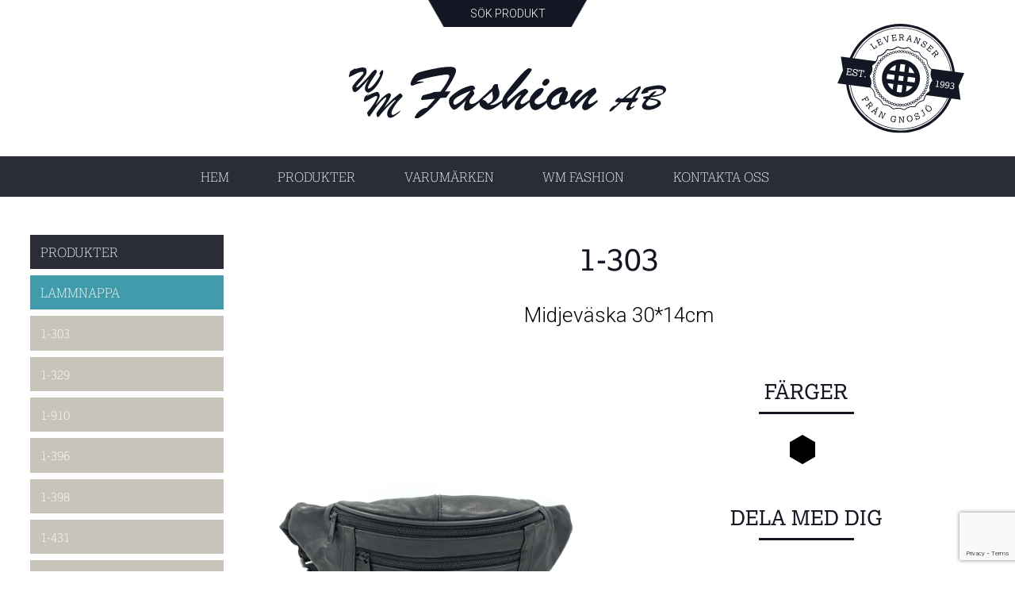

--- FILE ---
content_type: text/html; charset=UTF-8
request_url: https://wm-fashion.se/start/produkter/lammnappa/1-303/
body_size: 5672
content:
<!DOCTYPE html>
<html lang="se">

<head>
<meta charset="utf-8" />
<meta http-equiv="x-ua-compatible" content="ie=edge,chrome=1" />
<meta name="viewport" content="width=device-width, initial-scale=1.0">

<link rel="icon" type="image/png" href="https://wm-fashion.se/wp-content/themes/wmfashion/img/favicon.png" sizes="32x32">
<link rel="apple-touch-icon" href="https://wm-fashion.se/wp-content/themes/wmfashion/img/favicon-touch.png">


<meta name="keywords" content="" />
<meta name="author" content="Brand Identity" />

<title>1-303 - WM Fashion</title>

<link rel="shortcut icon" href="/img/favicon.ico">
<link rel="stylesheet" type="text/css" href="https://wm-fashion.se/wp-content/themes/wmfashion/css/reset.css" />
<link rel="stylesheet" type="text/css" href="https://wm-fashion.se/wp-content/themes/wmfashion/css/main.css" />
<link rel="stylesheet" type="text/css" href="https://wm-fashion.se/wp-content/themes/wmfashion/css/menu.css" />
<link rel="stylesheet" type="text/css" href="https://wm-fashion.se/wp-content/themes/wmfashion/css/animate.css" />
<link rel="stylesheet" type="text/css" href="https://wm-fashion.se/wp-content/themes/wmfashion/css/flexslider.css" />
<link rel="stylesheet" type="text/css" href="https://wm-fashion.se/wp-content/themes/wmfashion/css/responsiveslides.css">
<link href="https://wm-fashion.se/wp-content/themes/wmfashion/css/site-icons.css" rel="stylesheet" />

<!-- Mediaqueries in IE 8 !-->
<script src="https://wm-fashion.se/wp-content/themes/wmfashion/js/css3-mediaqueries.js"></script>

<!-- Modernizr !-->
<script src="https://wm-fashion.se/wp-content/themes/wmfashion/js/modernizr-2.6.2-respond-1.1.0.min.js"></script>

<!-- TypeKit !-->
<script src="//use.typekit.net/fzl2ekj.js"></script>
<script>try{Typekit.load();}catch(e){}</script>

<!-- Google Font !-->
<link href='https://fonts.googleapis.com/css?family=Roboto:400,100,300,700' rel='stylesheet' type='text/css'>
<!-- reCaptcha !-->
<script src="https://www.google.com/recaptcha/api.js?render=6Le2jaEUAAAAAH5BUfQGJy2DXXXlyc_nDlZjmNpc"></script>
<!-- ADD THIS !-->
<!-- Go to www.addthis.com/dashboard to customize your tools -->
<script type="text/javascript" src="//s7.addthis.com/js/300/addthis_widget.js#pubid=ra-55102a911ea49646" async="async"></script>

<title>1-303 - WM Fashion</title>

<meta name='robots' content='index, follow, max-image-preview:large, max-snippet:-1, max-video-preview:-1' />

	<!-- This site is optimized with the Yoast SEO plugin v17.8 - https://yoast.com/wordpress/plugins/seo/ -->
	<link rel="canonical" href="https://wm-fashion.se/start/produkter/lammnappa/1-303/" />
	<meta property="og:locale" content="sv_SE" />
	<meta property="og:type" content="article" />
	<meta property="og:title" content="1-303 - WM Fashion" />
	<meta property="og:description" content="Midjeväska" />
	<meta property="og:url" content="https://wm-fashion.se/start/produkter/lammnappa/1-303/" />
	<meta property="og:site_name" content="WM Fashion" />
	<meta property="article:modified_time" content="2022-12-06T15:35:48+00:00" />
	<meta property="og:image" content="https://wm-fashion.se/wp-content/uploads/2022/10/1-303.gif" />
	<meta property="og:image:width" content="1000" />
	<meta property="og:image:height" content="1000" />
	<meta name="twitter:card" content="summary" />
	<script type="application/ld+json" class="yoast-schema-graph">{"@context":"https://schema.org","@graph":[{"@type":"WebSite","@id":"https://wm-fashion.se/#website","url":"https://wm-fashion.se/","name":"WM Fashion","description":"Ett brett sortiment av damv\u00e4skor i olika skinn samt ett flertal syntetmaterial.","potentialAction":[{"@type":"SearchAction","target":{"@type":"EntryPoint","urlTemplate":"https://wm-fashion.se/?s={search_term_string}"},"query-input":"required name=search_term_string"}],"inLanguage":"sv-SE"},{"@type":"ImageObject","@id":"https://wm-fashion.se/start/produkter/lammnappa/1-303/#primaryimage","inLanguage":"sv-SE","url":"https://wm-fashion.se/wp-content/uploads/2022/10/1-303.gif","contentUrl":"https://wm-fashion.se/wp-content/uploads/2022/10/1-303.gif","width":1000,"height":1000},{"@type":"WebPage","@id":"https://wm-fashion.se/start/produkter/lammnappa/1-303/#webpage","url":"https://wm-fashion.se/start/produkter/lammnappa/1-303/","name":"1-303 - WM Fashion","isPartOf":{"@id":"https://wm-fashion.se/#website"},"primaryImageOfPage":{"@id":"https://wm-fashion.se/start/produkter/lammnappa/1-303/#primaryimage"},"datePublished":"2015-06-15T11:58:23+00:00","dateModified":"2022-12-06T15:35:48+00:00","breadcrumb":{"@id":"https://wm-fashion.se/start/produkter/lammnappa/1-303/#breadcrumb"},"inLanguage":"sv-SE","potentialAction":[{"@type":"ReadAction","target":["https://wm-fashion.se/start/produkter/lammnappa/1-303/"]}]},{"@type":"BreadcrumbList","@id":"https://wm-fashion.se/start/produkter/lammnappa/1-303/#breadcrumb","itemListElement":[{"@type":"ListItem","position":1,"name":"Hem","item":"https://wm-fashion.se/"},{"@type":"ListItem","position":2,"name":"Start","item":"https://wm-fashion.se/"},{"@type":"ListItem","position":3,"name":"Produkter","item":"https://wm-fashion.se/start/produkter/"},{"@type":"ListItem","position":4,"name":"Lammnappa","item":"https://wm-fashion.se/start/produkter/lammnappa/"},{"@type":"ListItem","position":5,"name":"1-303"}]}]}</script>
	<!-- / Yoast SEO plugin. -->


<link rel='dns-prefetch' href='//s.w.org' />
<link rel='stylesheet' id='wp-block-library-css'  href='https://wm-fashion.se/wp-includes/css/dist/block-library/style.min.css?ver=5.8.12' type='text/css' media='all' />
<link rel='stylesheet' id='contact-form-7-css'  href='https://wm-fashion.se/wp-content/plugins/contact-form-7/includes/css/styles.css?ver=5.2.2' type='text/css' media='all' />
<script type='text/javascript' src='//ajax.googleapis.com/ajax/libs/jquery/1.12.4/jquery.min.js?ver=1.12.4' id='jquery-js'></script>
<link rel="https://api.w.org/" href="https://wm-fashion.se/wp-json/" /><link rel="alternate" type="application/json" href="https://wm-fashion.se/wp-json/wp/v2/pages/441" /><link rel='shortlink' href='https://wm-fashion.se/?p=441' />
<link rel="alternate" type="application/json+oembed" href="https://wm-fashion.se/wp-json/oembed/1.0/embed?url=https%3A%2F%2Fwm-fashion.se%2Fstart%2Fprodukter%2Flammnappa%2F1-303%2F" />
<link rel="alternate" type="text/xml+oembed" href="https://wm-fashion.se/wp-json/oembed/1.0/embed?url=https%3A%2F%2Fwm-fashion.se%2Fstart%2Fprodukter%2Flammnappa%2F1-303%2F&#038;format=xml" />
<style type="text/css">.recentcomments a{display:inline !important;padding:0 !important;margin:0 !important;}</style><style>
      .clearfix {
        display: block;
      }
      .page-template-start.gecko .clearfix {
        display: inline-block;
      }
     </style>
</head>
<body data-rsssl=1 class="page-template page-template-page-product-single page-template-page-product-single-php page page-id-441 page-child parent-pageid-141 chrome">

<div id="overlay"></div>
<div id="page">

<header>
	<div id="search">
		<div class="searchwrapper">
			<form role="search" action="https://wm-fashion.se" method="GET" id="searchform">
	<input type="text" name="s" id="s" class="searchfield" placeholder="Sök produkt" title="Sök produkt" autofocus/>
	<input type="submit" name="send" value="" class="searchbutton" />
</form>		</div>
	</div>
	<p class="searchtrigger">
		<a href="#" id="dropdown">
			Sök produkt
		</a>
	</p>
	<div class="mm-toggle">
		<a href="#">
			<img src="https://wm-fashion.se/wp-content/themes/wmfashion/img/menu-button.svg" onerror="this.src='https://wm-fashion.se/wp-content/themes/wmfashion/img/menu-button.png'" alt="Menu" id="trigger" class="nav_trigger">
		</a>
	</div>

	<a href="https://wm-fashion.se">
		<img src="https://wm-fashion.se/wp-content/themes/wmfashion/img/wm-logo.svg" onerror="this.src='https://wm-fashion.se/wp-content/themes/wmfashion/img/wm-logo.png'" id="logo"/>
	</a>	
	<img src="https://wm-fashion.se/wp-content/themes/wmfashion/img/wm-fashion-stamp.svg" onerror="this.src='https://wm-fashion.se/wp-content/themes/wmfashion/img/wm-logo.png'" class="stamp" />
</header>


<nav role="navigation" class="mainnav">
	<ul id="topmenu" class=""><li id="menu-item-4" class="menu-item menu-item-type-custom menu-item-object-custom menu-item-home menu-item-4"><a href="https://wm-fashion.se/">Hem</a></li>
<li id="menu-item-20" class="menu-item menu-item-type-post_type menu-item-object-page current-page-ancestor menu-item-20"><a href="https://wm-fashion.se/start/produkter/">Produkter</a></li>
<li id="menu-item-19" class="menu-item menu-item-type-post_type menu-item-object-page menu-item-19"><a href="https://wm-fashion.se/varumarken/">Varumärken</a></li>
<li id="menu-item-18" class="menu-item menu-item-type-post_type menu-item-object-page menu-item-18"><a href="https://wm-fashion.se/om-wmfashion/">WM Fashion</a></li>
<li id="menu-item-17" class="menu-item menu-item-type-post_type menu-item-object-page menu-item-17"><a href="https://wm-fashion.se/kontakta-oss/">Kontakta oss</a></li>
</ul></nav>

<div class="content-container clearfix">
	<div class="productpage-container">
		<div class="productpage-wrapper">
			<h1>1-303				<div class="stroke"></div>
			</h1>
			<p class="ingress">
			Midjeväska 30*14cm			</p>
		</div>

		<div id="main" role="main">

		<section class="slider">

			
			<div id="slider" class="flexslider">
				<ul class="slides">

				
		          	<li data-color="svart">
			    	    <img src="https://wm-fashion.se/wp-content/uploads/2022/10/1-303.gif" />
			    	</li>

				
				</ul>
			</div>

			
				
				<div id="carousel" class="flexslider">
					<ul class="slides">

					
			          	<li data-color="svart">
				    	    <img src="https://wm-fashion.se/wp-content/uploads/2022/10/1-303.gif" />
				    	</li>

					
					</ul>
				</div>

				
		</section>


	    </div>

	    <aside class="color-share">

	        	<div class="productcolor clearfix">

	        			
	        				<h2>Färger
	        					<div class="stroke"></div>
	        				</h2>

	        				
									        					<a class="color-blip" data-color="svart" href="">
	        						<img src="https://wm-fashion.se/wp-content/themes/wmfashion/img/icon-color-svart.svg" onerror="this.src='https://wm-fashion.se/wp-content/themes/wmfashion/img/icon-color-svart.png'"/>
	        					</a>
	        					
	        				
	        			

	        	</div>
	        	<div class="share">
	        		<h2>Dela med dig
	        			<div class="stroke"></div>
	        		</h2>
	    			<!-- Go to www.addthis.com/dashboard to customize your tools -->
	    			<div class="addthis_sharing_toolbox"></div>
	        	</div>

	    </aside>
	</div>


		<nav id="submenu">
    	<ul>


      
<ul class='active'>
<li class="sel"><a href="https://wm-fashion.se/start/produkter/" class="sel">Produkter</a>
<ul class='active'>
<li class="sel"><a href="https://wm-fashion.se/start/produkter/lammnappa/" class="sel">Lammnappa</a>
<ul class='active'>
<li class="sel"><a href="https://wm-fashion.se/start/produkter/lammnappa/1-303/" class="sel">1-303</a></li>
<li><a href="https://wm-fashion.se/start/produkter/lammnappa/1-329/">1-329</a></li>
<li><a href="https://wm-fashion.se/start/produkter/lammnappa/1-910/">1-910</a></li>
<li><a href="https://wm-fashion.se/start/produkter/lammnappa/1-396/">1-396</a></li>
<li><a href="https://wm-fashion.se/start/produkter/lammnappa/1-398/">1-398</a></li>
<li><a href="https://wm-fashion.se/start/produkter/lammnappa/1-431/">1-431</a></li>
<li><a href="https://wm-fashion.se/start/produkter/lammnappa/1-587a/">1-587A</a></li>
<li><a href="https://wm-fashion.se/start/produkter/lammnappa/1-946l/">1-946L</a></li>
<li><a href="https://wm-fashion.se/start/produkter/lammnappa/1-650/">1-650</a></li>
<li><a href="https://wm-fashion.se/start/produkter/lammnappa/1-715/">1-715</a></li>
<li><a href="https://wm-fashion.se/start/produkter/lammnappa/1-851/">1-851</a></li>
<li><a href="https://wm-fashion.se/start/produkter/lammnappa/1-911/">1-911</a></li>
<li><a href="https://wm-fashion.se/start/produkter/lammnappa/1-922/">1-922</a></li>
<li><a href="https://wm-fashion.se/start/produkter/lammnappa/1-909/">1-909</a></li>
<li><a href="https://wm-fashion.se/start/produkter/lammnappa/1-948l/">1-948L</a></li>
<li><a href="https://wm-fashion.se/start/produkter/lammnappa/1-966/">1-966</a></li>
<li><a href="https://wm-fashion.se/start/produkter/lammnappa/1-972/">1-972</a></li>
<li><a href="https://wm-fashion.se/start/produkter/lammnappa/1-976/">1-976</a></li>
<li><a href="https://wm-fashion.se/start/produkter/lammnappa/1-977/">1-977</a></li>
<li><a href="https://wm-fashion.se/start/produkter/lammnappa/1-969/">1-969</a></li>
<li><a href="https://wm-fashion.se/start/produkter/lammnappa/1-971/">1-971</a></li>
<li><a href="https://wm-fashion.se/start/produkter/lammnappa/1-973/">1-973</a></li>
<li><a href="https://wm-fashion.se/start/produkter/lammnappa/1-921/">1-921</a></li>
<li><a href="https://wm-fashion.se/start/produkter/lammnappa/1-980/">1-980</a></li>
<li><a href="https://wm-fashion.se/start/produkter/lammnappa/1-979/">1-979</a></li>
<li><a href="https://wm-fashion.se/start/produkter/lammnappa/1-981/">1-981</a></li>
<li><a href="https://wm-fashion.se/start/produkter/lammnappa/1-982/">1-982</a></li>
</ul>
</li>
<li><a href="https://wm-fashion.se/start/produkter/lucaferri/">Luca Ferri</a></li>
<li><a href="https://wm-fashion.se/start/produkter/planbocker/">Plånböcker</a></li>
<li><a href="https://wm-fashion.se/start/produkter/pu-nice/">Pu Nice</a></li>
<li><a href="https://wm-fashion.se/start/produkter/pu-palma/">Pu Palma</a></li>
<li><a href="https://wm-fashion.se/start/produkter/utgaende/">Utgående</a></li>
</ul>
</li>
</ul>


	</ul>
</nav>

</div>


			<footer id="footer" class="clearfix">
				<div class="footer-wrapper">
					<div class="company-info">
						<img src="https://wm-fashion.se/wp-content/themes/wmfashion/img/wm-logo-white.svg" onerror="this.src='https://wm-fashion.se/wp-content/themes/wmfashion/img/wm-logo-white.png'" class="wm-footer-logo" />
						<p>Vi finns i småländska Gnosjö och grundades 1993. Vi tillhandahåller ett brett sortiment av damväskor i olika 
		skinn samt ett flertal syntetmaterial. Vi strävar alltid efter att ge våra kunder maximal valuta för pengarna.</p>
					</div>
					<div class="footerspot-container clearfix">
						<div class="footerspot">
							<h2>Mer om oss
								<div class="stroke"></div>
							</h2>
							<p><a href="https://wm-fashion.se/om-wmfashion">Om oss</a></p>
							<p><a href="https://wm-fashion.se/varumarken">Våra varumärken</a></p>
						</div>
						<div class="footerspot">
							<h2>Kontakta oss
								<div class="stroke"></div>
							</h2>
							<p>Ring oss på 0370-33 38 38 eller maila oss på <a href="mailto:info@wm-fashion.se">info@wm-fashion.se</a></p>
						</div>
						<div class="footerspot">
							<h2>Nyheter från oss
								<div class="stroke"></div>
							</h2>
							<p>Få koll på vad som händer, nya produkter, kampanjer osv.<br />
							<a href="">Via vårt nyhetsbrev</a></p>
						</div>
					</div>
				</div>
			</footer>
			<div class="footer-address clearfix">
				<div class="footer-address-wrapper">
					<p class="address">WM Fashion, Metallgatan 4, Box 112, 335 23 Gnosjö, Tel. 0370-33 38 38, Fax 0370-33 38 35</p>
					<p class="production">Design & Produktion: <a href="http://www.brandidentity.se">Brand Identity</a></p>
				</div>
			</div>
		</div>
		<!-- MOBILE MENU !-->
		<div id="mobile-menu">
            <ul>
                <li>
                    <a href="https://wm-fashion.se">Hem</a>
                </li>                
                <li><a href="https://wm-fashion.se/produkter">Produkter</a> 
                    
<ul class='active'>
<li class="sel"><a href="https://wm-fashion.se/start/produkter/lammnappa/" class="sel">Lammnappa</a>
<ul class='active'>
<li class="sel"><a href="https://wm-fashion.se/start/produkter/lammnappa/1-303/" class="sel">1-303</a></li>
<li><a href="https://wm-fashion.se/start/produkter/lammnappa/1-329/">1-329</a></li>
<li><a href="https://wm-fashion.se/start/produkter/lammnappa/1-910/">1-910</a></li>
<li><a href="https://wm-fashion.se/start/produkter/lammnappa/1-396/">1-396</a></li>
<li><a href="https://wm-fashion.se/start/produkter/lammnappa/1-398/">1-398</a></li>
<li><a href="https://wm-fashion.se/start/produkter/lammnappa/1-431/">1-431</a></li>
<li><a href="https://wm-fashion.se/start/produkter/lammnappa/1-587a/">1-587A</a></li>
<li><a href="https://wm-fashion.se/start/produkter/lammnappa/1-946l/">1-946L</a></li>
<li><a href="https://wm-fashion.se/start/produkter/lammnappa/1-650/">1-650</a></li>
<li><a href="https://wm-fashion.se/start/produkter/lammnappa/1-715/">1-715</a></li>
<li><a href="https://wm-fashion.se/start/produkter/lammnappa/1-851/">1-851</a></li>
<li><a href="https://wm-fashion.se/start/produkter/lammnappa/1-911/">1-911</a></li>
<li><a href="https://wm-fashion.se/start/produkter/lammnappa/1-922/">1-922</a></li>
<li><a href="https://wm-fashion.se/start/produkter/lammnappa/1-909/">1-909</a></li>
<li><a href="https://wm-fashion.se/start/produkter/lammnappa/1-948l/">1-948L</a></li>
<li><a href="https://wm-fashion.se/start/produkter/lammnappa/1-966/">1-966</a></li>
<li><a href="https://wm-fashion.se/start/produkter/lammnappa/1-972/">1-972</a></li>
<li><a href="https://wm-fashion.se/start/produkter/lammnappa/1-976/">1-976</a></li>
<li><a href="https://wm-fashion.se/start/produkter/lammnappa/1-977/">1-977</a></li>
<li><a href="https://wm-fashion.se/start/produkter/lammnappa/1-969/">1-969</a></li>
<li><a href="https://wm-fashion.se/start/produkter/lammnappa/1-971/">1-971</a></li>
<li><a href="https://wm-fashion.se/start/produkter/lammnappa/1-973/">1-973</a></li>
<li><a href="https://wm-fashion.se/start/produkter/lammnappa/1-921/">1-921</a></li>
<li><a href="https://wm-fashion.se/start/produkter/lammnappa/1-980/">1-980</a></li>
<li><a href="https://wm-fashion.se/start/produkter/lammnappa/1-979/">1-979</a></li>
<li><a href="https://wm-fashion.se/start/produkter/lammnappa/1-981/">1-981</a></li>
<li><a href="https://wm-fashion.se/start/produkter/lammnappa/1-982/">1-982</a></li>
</ul>
</li>
<li><a href="https://wm-fashion.se/start/produkter/lucaferri/">Luca Ferri</a>
<ul class='active'>
<li><a href="https://wm-fashion.se/start/produkter/lucaferri/5-7401l/">5-7401L</a></li>
<li><a href="https://wm-fashion.se/start/produkter/lucaferri/5-7407/">5-7407</a></li>
<li><a href="https://wm-fashion.se/start/produkter/lucaferri/5-7429/">5-7429</a></li>
<li><a href="https://wm-fashion.se/start/produkter/lucaferri/5-7433/">5-7433</a></li>
<li><a href="https://wm-fashion.se/start/produkter/lucaferri/5-7480/">5-7480</a></li>
<li><a href="https://wm-fashion.se/start/produkter/lucaferri/5-7481/">5-7481</a></li>
<li><a href="https://wm-fashion.se/start/produkter/lucaferri/5-7483/">5-7483</a></li>
<li><a href="https://wm-fashion.se/start/produkter/lucaferri/5-7484/">5-7484</a></li>
<li><a href="https://wm-fashion.se/start/produkter/lucaferri/5-7485/">5-7485</a></li>
<li><a href="https://wm-fashion.se/start/produkter/lucaferri/5-7486/">5-7486</a></li>
<li><a href="https://wm-fashion.se/start/produkter/lucaferri/5-7487/">5-7487</a></li>
<li><a href="https://wm-fashion.se/start/produkter/lucaferri/5-7488/">5-7488</a></li>
<li><a href="https://wm-fashion.se/start/produkter/lucaferri/5-7409/">5-7409</a></li>
<li><a href="https://wm-fashion.se/start/produkter/lucaferri/5-7411/">5-7411</a></li>
<li><a href="https://wm-fashion.se/start/produkter/lucaferri/5-7414/">5-7414</a></li>
<li><a href="https://wm-fashion.se/start/produkter/lucaferri/5-7415/">5-7415</a></li>
<li><a href="https://wm-fashion.se/start/produkter/lucaferri/5-7419/">5-7419</a></li>
<li><a href="https://wm-fashion.se/start/produkter/lucaferri/5-7422/">5-7422</a></li>
<li><a href="https://wm-fashion.se/start/produkter/lucaferri/5-7425/">5-7425</a></li>
<li><a href="https://wm-fashion.se/start/produkter/lucaferri/5-7427/">5-7427</a></li>
<li><a href="https://wm-fashion.se/start/produkter/lucaferri/5-7432/">5-7432</a></li>
<li><a href="https://wm-fashion.se/start/produkter/lucaferri/5-7436/">5-7436</a></li>
<li><a href="https://wm-fashion.se/start/produkter/lucaferri/5-7449/">5-7449</a></li>
<li><a href="https://wm-fashion.se/start/produkter/lucaferri/5-7462/">5-7462</a></li>
<li><a href="https://wm-fashion.se/start/produkter/lucaferri/5-7465/">5-7465</a></li>
<li><a href="https://wm-fashion.se/start/produkter/lucaferri/5-7466/">5-7466</a></li>
<li><a href="https://wm-fashion.se/start/produkter/lucaferri/5-7468/">5-7468</a></li>
<li><a href="https://wm-fashion.se/start/produkter/lucaferri/5-7470/">5-7470</a></li>
<li><a href="https://wm-fashion.se/start/produkter/lucaferri/5-7472/">5-7472</a></li>
<li><a href="https://wm-fashion.se/start/produkter/lucaferri/5-7473/">5-7473</a></li>
<li><a href="https://wm-fashion.se/start/produkter/lucaferri/5-7474/">5-7474</a></li>
<li><a href="https://wm-fashion.se/start/produkter/lucaferri/5-7475/">5-7475</a></li>
<li><a href="https://wm-fashion.se/start/produkter/lucaferri/5-7476/">5-7476</a></li>
<li><a href="https://wm-fashion.se/start/produkter/lucaferri/5-7420/">5-7420</a></li>
<li><a href="https://wm-fashion.se/start/produkter/lucaferri/5-7441/">5-7441</a></li>
</ul>
</li>
<li><a href="https://wm-fashion.se/start/produkter/planbocker/">Plånböcker</a>
<ul class='active'>
<li><a href="https://wm-fashion.se/start/produkter/planbocker/luca-ferri/">Luca Ferri</a></li>
</ul>
</li>
<li><a href="https://wm-fashion.se/start/produkter/pu-nice/">Pu Nice</a>
<ul class='active'>
<li><a href="https://wm-fashion.se/start/produkter/pu-nice/6-637/">6-637</a></li>
</ul>
</li>
<li><a href="https://wm-fashion.se/start/produkter/pu-palma/">Pu Palma</a>
<ul class='active'>
<li><a href="https://wm-fashion.se/start/produkter/pu-palma/6-625/">6-625</a></li>
<li><a href="https://wm-fashion.se/start/produkter/pu-palma/6-626/">6-626</a></li>
</ul>
</li>
<li><a href="https://wm-fashion.se/start/produkter/utgaende/">Utgående</a></li>
</ul>
                </li>
                <li><a href="https://wm-fashion.se/varumarken">Varumärken</a>
                    
<ul class='active'>
<li><a href="https://wm-fashion.se/varumarken/feel/">Feel</a></li>
<li><a href="https://wm-fashion.se/varumarken/lucaferri/">Luca Ferri</a></li>
</ul>
  
                </li>
                <li><a href="https://wm-fashion.se/om-wmfashion">Om WM Fashion</a></li>
                <li><a href="https://wm-fashion.se/kontakta-oss">Kontakta oss</a></li>
            </ul>
    	</div> <!-- END MOBILE MENU -->


          

    			<!-- Skrollr !-->
    	     <script src="https://wm-fashion.se/wp-content/themes/wmfashion/js/imagesloaded.js"></script>

    		    <!--[if lt IE 9]>	
    				<script type="text/javascript" src="https://wm-fashion.se/wp-content/themes/wmfashion/js/skrollr.ie.min.js"></script>
    			<![endif]-->

    		    <script type="text/javascript">

    		    var settings = "https://wm-fashion.se/wp-content/themes/wmfashion/js/";

    		    // Om inte touch
    			if (!Modernizr.touch){
    		        
    			        Modernizr.load([{
    			            test : Modernizr.mq('screen and (min-width: 1050px)'),  // testa bredd
    			            yep : [
    			                settings+'skrollr.js' // ladda js
    			            ],
    			            complete : function() { // init js när scriptet är inladdat
    			                    
    			                var s = skrollr.init({
    			                    forceHeight: false
    			                });
    			            }
    			        }]);	    
    			}
    		    </script>

    	        <script src="https://wm-fashion.se/wp-content/themes/wmfashion/js/_main.js"></script>

    	        <!-- Mobile Menu !-->
    	        <script src="https://wm-fashion.se/wp-content/themes/wmfashion/js/jquery.mobile-menu.min.js"></script>    
    		    <script>
    		        jQuery(document).ready(function($){		
    		            $("#mobile-menu").mobileMenu({
    		                MenuWidth: 250,
    		                SlideSpeed : 300,
    		                WindowsMaxWidth : 767,
    		                PagePush : true,
    		                FromLeft : true,
    		                Overlay : true,
    		                CollapseMenu : true,
    		                ClassName : "mobile-menu"
    		            });
    		        });        
    		    </script>
    			<!-- Toggle Down Search & Footer height !-->
    			<script>
    				$(document).ready(function(e){
    				 	
    				 	$('#dropdown').click(function() {

    				    $('#search').slideToggle();
    				    $('.logo-menu-wrapper').toggleClass('togglesearch');
    				});


    					$('#productmenu').on('click',function(){
    				 
    					   $('.topmenu-products').slideToggle();
    					   $('.logo-menu-wrapper').toggleClass('toggle');
    					});			 	

    				 
    				})
    			</script>

    			<!-- OnScreen !-->
    			<script type="text/javascript">
    				$(function() {
    		    
    			    $('.animated').onScreen({
    			      tolerance: 100,
    			      toggleClass: false,
    			      doIn: function() {
    			        $(this).addClass('onScreen')
    			      }
    			    });
    	  		});
    			</script>


<script type='text/javascript' id='contact-form-7-js-extra'>
/* <![CDATA[ */
var wpcf7 = {"apiSettings":{"root":"https:\/\/wm-fashion.se\/wp-json\/contact-form-7\/v1","namespace":"contact-form-7\/v1"}};
/* ]]> */
</script>
<script type='text/javascript' src='https://wm-fashion.se/wp-content/plugins/contact-form-7/includes/js/scripts.js?ver=5.2.2' id='contact-form-7-js'></script>
<script type='text/javascript' src='https://wm-fashion.se/wp-content/themes/wmfashion/js/jquery.onscreen.min.js?ver=1.0' id='onscreen-js'></script>
<script type='text/javascript' src='https://wm-fashion.se/wp-content/themes/wmfashion/js/responsiveslides.min.js?ver=1.0' id='responsiveslides-js'></script>
<script type='text/javascript' src='https://wm-fashion.se/wp-content/themes/wmfashion/js/jquery.flexslider.js?ver=1.0' id='flexslider-js'></script>
<script type='text/javascript' src='https://wm-fashion.se/wp-content/themes/wmfashion/js/product/product.js?ver=1.0' id='productjs-js'></script>
<script type='text/javascript' src='https://wm-fashion.se/wp-includes/js/wp-embed.min.js?ver=5.8.12' id='wp-embed-js'></script>

<script>
  (function(i,s,o,g,r,a,m){i['GoogleAnalyticsObject']=r;i[r]=i[r]||function(){
  (i[r].q=i[r].q||[]).push(arguments)},i[r].l=1*new Date();a=s.createElement(o),
  m=s.getElementsByTagName(o)[0];a.async=1;a.src=g;m.parentNode.insertBefore(a,m)
  })(window,document,'script','//www.google-analytics.com/analytics.js','ga');

  ga('create', 'UA-58878391-1', 'auto');
  ga('send', 'pageview');

</script>

</body>
</html>

--- FILE ---
content_type: text/html; charset=utf-8
request_url: https://www.google.com/recaptcha/api2/anchor?ar=1&k=6Le2jaEUAAAAAH5BUfQGJy2DXXXlyc_nDlZjmNpc&co=aHR0cHM6Ly93bS1mYXNoaW9uLnNlOjQ0Mw..&hl=en&v=PoyoqOPhxBO7pBk68S4YbpHZ&size=invisible&anchor-ms=20000&execute-ms=30000&cb=he3uxj5p5sej
body_size: 48495
content:
<!DOCTYPE HTML><html dir="ltr" lang="en"><head><meta http-equiv="Content-Type" content="text/html; charset=UTF-8">
<meta http-equiv="X-UA-Compatible" content="IE=edge">
<title>reCAPTCHA</title>
<style type="text/css">
/* cyrillic-ext */
@font-face {
  font-family: 'Roboto';
  font-style: normal;
  font-weight: 400;
  font-stretch: 100%;
  src: url(//fonts.gstatic.com/s/roboto/v48/KFO7CnqEu92Fr1ME7kSn66aGLdTylUAMa3GUBHMdazTgWw.woff2) format('woff2');
  unicode-range: U+0460-052F, U+1C80-1C8A, U+20B4, U+2DE0-2DFF, U+A640-A69F, U+FE2E-FE2F;
}
/* cyrillic */
@font-face {
  font-family: 'Roboto';
  font-style: normal;
  font-weight: 400;
  font-stretch: 100%;
  src: url(//fonts.gstatic.com/s/roboto/v48/KFO7CnqEu92Fr1ME7kSn66aGLdTylUAMa3iUBHMdazTgWw.woff2) format('woff2');
  unicode-range: U+0301, U+0400-045F, U+0490-0491, U+04B0-04B1, U+2116;
}
/* greek-ext */
@font-face {
  font-family: 'Roboto';
  font-style: normal;
  font-weight: 400;
  font-stretch: 100%;
  src: url(//fonts.gstatic.com/s/roboto/v48/KFO7CnqEu92Fr1ME7kSn66aGLdTylUAMa3CUBHMdazTgWw.woff2) format('woff2');
  unicode-range: U+1F00-1FFF;
}
/* greek */
@font-face {
  font-family: 'Roboto';
  font-style: normal;
  font-weight: 400;
  font-stretch: 100%;
  src: url(//fonts.gstatic.com/s/roboto/v48/KFO7CnqEu92Fr1ME7kSn66aGLdTylUAMa3-UBHMdazTgWw.woff2) format('woff2');
  unicode-range: U+0370-0377, U+037A-037F, U+0384-038A, U+038C, U+038E-03A1, U+03A3-03FF;
}
/* math */
@font-face {
  font-family: 'Roboto';
  font-style: normal;
  font-weight: 400;
  font-stretch: 100%;
  src: url(//fonts.gstatic.com/s/roboto/v48/KFO7CnqEu92Fr1ME7kSn66aGLdTylUAMawCUBHMdazTgWw.woff2) format('woff2');
  unicode-range: U+0302-0303, U+0305, U+0307-0308, U+0310, U+0312, U+0315, U+031A, U+0326-0327, U+032C, U+032F-0330, U+0332-0333, U+0338, U+033A, U+0346, U+034D, U+0391-03A1, U+03A3-03A9, U+03B1-03C9, U+03D1, U+03D5-03D6, U+03F0-03F1, U+03F4-03F5, U+2016-2017, U+2034-2038, U+203C, U+2040, U+2043, U+2047, U+2050, U+2057, U+205F, U+2070-2071, U+2074-208E, U+2090-209C, U+20D0-20DC, U+20E1, U+20E5-20EF, U+2100-2112, U+2114-2115, U+2117-2121, U+2123-214F, U+2190, U+2192, U+2194-21AE, U+21B0-21E5, U+21F1-21F2, U+21F4-2211, U+2213-2214, U+2216-22FF, U+2308-230B, U+2310, U+2319, U+231C-2321, U+2336-237A, U+237C, U+2395, U+239B-23B7, U+23D0, U+23DC-23E1, U+2474-2475, U+25AF, U+25B3, U+25B7, U+25BD, U+25C1, U+25CA, U+25CC, U+25FB, U+266D-266F, U+27C0-27FF, U+2900-2AFF, U+2B0E-2B11, U+2B30-2B4C, U+2BFE, U+3030, U+FF5B, U+FF5D, U+1D400-1D7FF, U+1EE00-1EEFF;
}
/* symbols */
@font-face {
  font-family: 'Roboto';
  font-style: normal;
  font-weight: 400;
  font-stretch: 100%;
  src: url(//fonts.gstatic.com/s/roboto/v48/KFO7CnqEu92Fr1ME7kSn66aGLdTylUAMaxKUBHMdazTgWw.woff2) format('woff2');
  unicode-range: U+0001-000C, U+000E-001F, U+007F-009F, U+20DD-20E0, U+20E2-20E4, U+2150-218F, U+2190, U+2192, U+2194-2199, U+21AF, U+21E6-21F0, U+21F3, U+2218-2219, U+2299, U+22C4-22C6, U+2300-243F, U+2440-244A, U+2460-24FF, U+25A0-27BF, U+2800-28FF, U+2921-2922, U+2981, U+29BF, U+29EB, U+2B00-2BFF, U+4DC0-4DFF, U+FFF9-FFFB, U+10140-1018E, U+10190-1019C, U+101A0, U+101D0-101FD, U+102E0-102FB, U+10E60-10E7E, U+1D2C0-1D2D3, U+1D2E0-1D37F, U+1F000-1F0FF, U+1F100-1F1AD, U+1F1E6-1F1FF, U+1F30D-1F30F, U+1F315, U+1F31C, U+1F31E, U+1F320-1F32C, U+1F336, U+1F378, U+1F37D, U+1F382, U+1F393-1F39F, U+1F3A7-1F3A8, U+1F3AC-1F3AF, U+1F3C2, U+1F3C4-1F3C6, U+1F3CA-1F3CE, U+1F3D4-1F3E0, U+1F3ED, U+1F3F1-1F3F3, U+1F3F5-1F3F7, U+1F408, U+1F415, U+1F41F, U+1F426, U+1F43F, U+1F441-1F442, U+1F444, U+1F446-1F449, U+1F44C-1F44E, U+1F453, U+1F46A, U+1F47D, U+1F4A3, U+1F4B0, U+1F4B3, U+1F4B9, U+1F4BB, U+1F4BF, U+1F4C8-1F4CB, U+1F4D6, U+1F4DA, U+1F4DF, U+1F4E3-1F4E6, U+1F4EA-1F4ED, U+1F4F7, U+1F4F9-1F4FB, U+1F4FD-1F4FE, U+1F503, U+1F507-1F50B, U+1F50D, U+1F512-1F513, U+1F53E-1F54A, U+1F54F-1F5FA, U+1F610, U+1F650-1F67F, U+1F687, U+1F68D, U+1F691, U+1F694, U+1F698, U+1F6AD, U+1F6B2, U+1F6B9-1F6BA, U+1F6BC, U+1F6C6-1F6CF, U+1F6D3-1F6D7, U+1F6E0-1F6EA, U+1F6F0-1F6F3, U+1F6F7-1F6FC, U+1F700-1F7FF, U+1F800-1F80B, U+1F810-1F847, U+1F850-1F859, U+1F860-1F887, U+1F890-1F8AD, U+1F8B0-1F8BB, U+1F8C0-1F8C1, U+1F900-1F90B, U+1F93B, U+1F946, U+1F984, U+1F996, U+1F9E9, U+1FA00-1FA6F, U+1FA70-1FA7C, U+1FA80-1FA89, U+1FA8F-1FAC6, U+1FACE-1FADC, U+1FADF-1FAE9, U+1FAF0-1FAF8, U+1FB00-1FBFF;
}
/* vietnamese */
@font-face {
  font-family: 'Roboto';
  font-style: normal;
  font-weight: 400;
  font-stretch: 100%;
  src: url(//fonts.gstatic.com/s/roboto/v48/KFO7CnqEu92Fr1ME7kSn66aGLdTylUAMa3OUBHMdazTgWw.woff2) format('woff2');
  unicode-range: U+0102-0103, U+0110-0111, U+0128-0129, U+0168-0169, U+01A0-01A1, U+01AF-01B0, U+0300-0301, U+0303-0304, U+0308-0309, U+0323, U+0329, U+1EA0-1EF9, U+20AB;
}
/* latin-ext */
@font-face {
  font-family: 'Roboto';
  font-style: normal;
  font-weight: 400;
  font-stretch: 100%;
  src: url(//fonts.gstatic.com/s/roboto/v48/KFO7CnqEu92Fr1ME7kSn66aGLdTylUAMa3KUBHMdazTgWw.woff2) format('woff2');
  unicode-range: U+0100-02BA, U+02BD-02C5, U+02C7-02CC, U+02CE-02D7, U+02DD-02FF, U+0304, U+0308, U+0329, U+1D00-1DBF, U+1E00-1E9F, U+1EF2-1EFF, U+2020, U+20A0-20AB, U+20AD-20C0, U+2113, U+2C60-2C7F, U+A720-A7FF;
}
/* latin */
@font-face {
  font-family: 'Roboto';
  font-style: normal;
  font-weight: 400;
  font-stretch: 100%;
  src: url(//fonts.gstatic.com/s/roboto/v48/KFO7CnqEu92Fr1ME7kSn66aGLdTylUAMa3yUBHMdazQ.woff2) format('woff2');
  unicode-range: U+0000-00FF, U+0131, U+0152-0153, U+02BB-02BC, U+02C6, U+02DA, U+02DC, U+0304, U+0308, U+0329, U+2000-206F, U+20AC, U+2122, U+2191, U+2193, U+2212, U+2215, U+FEFF, U+FFFD;
}
/* cyrillic-ext */
@font-face {
  font-family: 'Roboto';
  font-style: normal;
  font-weight: 500;
  font-stretch: 100%;
  src: url(//fonts.gstatic.com/s/roboto/v48/KFO7CnqEu92Fr1ME7kSn66aGLdTylUAMa3GUBHMdazTgWw.woff2) format('woff2');
  unicode-range: U+0460-052F, U+1C80-1C8A, U+20B4, U+2DE0-2DFF, U+A640-A69F, U+FE2E-FE2F;
}
/* cyrillic */
@font-face {
  font-family: 'Roboto';
  font-style: normal;
  font-weight: 500;
  font-stretch: 100%;
  src: url(//fonts.gstatic.com/s/roboto/v48/KFO7CnqEu92Fr1ME7kSn66aGLdTylUAMa3iUBHMdazTgWw.woff2) format('woff2');
  unicode-range: U+0301, U+0400-045F, U+0490-0491, U+04B0-04B1, U+2116;
}
/* greek-ext */
@font-face {
  font-family: 'Roboto';
  font-style: normal;
  font-weight: 500;
  font-stretch: 100%;
  src: url(//fonts.gstatic.com/s/roboto/v48/KFO7CnqEu92Fr1ME7kSn66aGLdTylUAMa3CUBHMdazTgWw.woff2) format('woff2');
  unicode-range: U+1F00-1FFF;
}
/* greek */
@font-face {
  font-family: 'Roboto';
  font-style: normal;
  font-weight: 500;
  font-stretch: 100%;
  src: url(//fonts.gstatic.com/s/roboto/v48/KFO7CnqEu92Fr1ME7kSn66aGLdTylUAMa3-UBHMdazTgWw.woff2) format('woff2');
  unicode-range: U+0370-0377, U+037A-037F, U+0384-038A, U+038C, U+038E-03A1, U+03A3-03FF;
}
/* math */
@font-face {
  font-family: 'Roboto';
  font-style: normal;
  font-weight: 500;
  font-stretch: 100%;
  src: url(//fonts.gstatic.com/s/roboto/v48/KFO7CnqEu92Fr1ME7kSn66aGLdTylUAMawCUBHMdazTgWw.woff2) format('woff2');
  unicode-range: U+0302-0303, U+0305, U+0307-0308, U+0310, U+0312, U+0315, U+031A, U+0326-0327, U+032C, U+032F-0330, U+0332-0333, U+0338, U+033A, U+0346, U+034D, U+0391-03A1, U+03A3-03A9, U+03B1-03C9, U+03D1, U+03D5-03D6, U+03F0-03F1, U+03F4-03F5, U+2016-2017, U+2034-2038, U+203C, U+2040, U+2043, U+2047, U+2050, U+2057, U+205F, U+2070-2071, U+2074-208E, U+2090-209C, U+20D0-20DC, U+20E1, U+20E5-20EF, U+2100-2112, U+2114-2115, U+2117-2121, U+2123-214F, U+2190, U+2192, U+2194-21AE, U+21B0-21E5, U+21F1-21F2, U+21F4-2211, U+2213-2214, U+2216-22FF, U+2308-230B, U+2310, U+2319, U+231C-2321, U+2336-237A, U+237C, U+2395, U+239B-23B7, U+23D0, U+23DC-23E1, U+2474-2475, U+25AF, U+25B3, U+25B7, U+25BD, U+25C1, U+25CA, U+25CC, U+25FB, U+266D-266F, U+27C0-27FF, U+2900-2AFF, U+2B0E-2B11, U+2B30-2B4C, U+2BFE, U+3030, U+FF5B, U+FF5D, U+1D400-1D7FF, U+1EE00-1EEFF;
}
/* symbols */
@font-face {
  font-family: 'Roboto';
  font-style: normal;
  font-weight: 500;
  font-stretch: 100%;
  src: url(//fonts.gstatic.com/s/roboto/v48/KFO7CnqEu92Fr1ME7kSn66aGLdTylUAMaxKUBHMdazTgWw.woff2) format('woff2');
  unicode-range: U+0001-000C, U+000E-001F, U+007F-009F, U+20DD-20E0, U+20E2-20E4, U+2150-218F, U+2190, U+2192, U+2194-2199, U+21AF, U+21E6-21F0, U+21F3, U+2218-2219, U+2299, U+22C4-22C6, U+2300-243F, U+2440-244A, U+2460-24FF, U+25A0-27BF, U+2800-28FF, U+2921-2922, U+2981, U+29BF, U+29EB, U+2B00-2BFF, U+4DC0-4DFF, U+FFF9-FFFB, U+10140-1018E, U+10190-1019C, U+101A0, U+101D0-101FD, U+102E0-102FB, U+10E60-10E7E, U+1D2C0-1D2D3, U+1D2E0-1D37F, U+1F000-1F0FF, U+1F100-1F1AD, U+1F1E6-1F1FF, U+1F30D-1F30F, U+1F315, U+1F31C, U+1F31E, U+1F320-1F32C, U+1F336, U+1F378, U+1F37D, U+1F382, U+1F393-1F39F, U+1F3A7-1F3A8, U+1F3AC-1F3AF, U+1F3C2, U+1F3C4-1F3C6, U+1F3CA-1F3CE, U+1F3D4-1F3E0, U+1F3ED, U+1F3F1-1F3F3, U+1F3F5-1F3F7, U+1F408, U+1F415, U+1F41F, U+1F426, U+1F43F, U+1F441-1F442, U+1F444, U+1F446-1F449, U+1F44C-1F44E, U+1F453, U+1F46A, U+1F47D, U+1F4A3, U+1F4B0, U+1F4B3, U+1F4B9, U+1F4BB, U+1F4BF, U+1F4C8-1F4CB, U+1F4D6, U+1F4DA, U+1F4DF, U+1F4E3-1F4E6, U+1F4EA-1F4ED, U+1F4F7, U+1F4F9-1F4FB, U+1F4FD-1F4FE, U+1F503, U+1F507-1F50B, U+1F50D, U+1F512-1F513, U+1F53E-1F54A, U+1F54F-1F5FA, U+1F610, U+1F650-1F67F, U+1F687, U+1F68D, U+1F691, U+1F694, U+1F698, U+1F6AD, U+1F6B2, U+1F6B9-1F6BA, U+1F6BC, U+1F6C6-1F6CF, U+1F6D3-1F6D7, U+1F6E0-1F6EA, U+1F6F0-1F6F3, U+1F6F7-1F6FC, U+1F700-1F7FF, U+1F800-1F80B, U+1F810-1F847, U+1F850-1F859, U+1F860-1F887, U+1F890-1F8AD, U+1F8B0-1F8BB, U+1F8C0-1F8C1, U+1F900-1F90B, U+1F93B, U+1F946, U+1F984, U+1F996, U+1F9E9, U+1FA00-1FA6F, U+1FA70-1FA7C, U+1FA80-1FA89, U+1FA8F-1FAC6, U+1FACE-1FADC, U+1FADF-1FAE9, U+1FAF0-1FAF8, U+1FB00-1FBFF;
}
/* vietnamese */
@font-face {
  font-family: 'Roboto';
  font-style: normal;
  font-weight: 500;
  font-stretch: 100%;
  src: url(//fonts.gstatic.com/s/roboto/v48/KFO7CnqEu92Fr1ME7kSn66aGLdTylUAMa3OUBHMdazTgWw.woff2) format('woff2');
  unicode-range: U+0102-0103, U+0110-0111, U+0128-0129, U+0168-0169, U+01A0-01A1, U+01AF-01B0, U+0300-0301, U+0303-0304, U+0308-0309, U+0323, U+0329, U+1EA0-1EF9, U+20AB;
}
/* latin-ext */
@font-face {
  font-family: 'Roboto';
  font-style: normal;
  font-weight: 500;
  font-stretch: 100%;
  src: url(//fonts.gstatic.com/s/roboto/v48/KFO7CnqEu92Fr1ME7kSn66aGLdTylUAMa3KUBHMdazTgWw.woff2) format('woff2');
  unicode-range: U+0100-02BA, U+02BD-02C5, U+02C7-02CC, U+02CE-02D7, U+02DD-02FF, U+0304, U+0308, U+0329, U+1D00-1DBF, U+1E00-1E9F, U+1EF2-1EFF, U+2020, U+20A0-20AB, U+20AD-20C0, U+2113, U+2C60-2C7F, U+A720-A7FF;
}
/* latin */
@font-face {
  font-family: 'Roboto';
  font-style: normal;
  font-weight: 500;
  font-stretch: 100%;
  src: url(//fonts.gstatic.com/s/roboto/v48/KFO7CnqEu92Fr1ME7kSn66aGLdTylUAMa3yUBHMdazQ.woff2) format('woff2');
  unicode-range: U+0000-00FF, U+0131, U+0152-0153, U+02BB-02BC, U+02C6, U+02DA, U+02DC, U+0304, U+0308, U+0329, U+2000-206F, U+20AC, U+2122, U+2191, U+2193, U+2212, U+2215, U+FEFF, U+FFFD;
}
/* cyrillic-ext */
@font-face {
  font-family: 'Roboto';
  font-style: normal;
  font-weight: 900;
  font-stretch: 100%;
  src: url(//fonts.gstatic.com/s/roboto/v48/KFO7CnqEu92Fr1ME7kSn66aGLdTylUAMa3GUBHMdazTgWw.woff2) format('woff2');
  unicode-range: U+0460-052F, U+1C80-1C8A, U+20B4, U+2DE0-2DFF, U+A640-A69F, U+FE2E-FE2F;
}
/* cyrillic */
@font-face {
  font-family: 'Roboto';
  font-style: normal;
  font-weight: 900;
  font-stretch: 100%;
  src: url(//fonts.gstatic.com/s/roboto/v48/KFO7CnqEu92Fr1ME7kSn66aGLdTylUAMa3iUBHMdazTgWw.woff2) format('woff2');
  unicode-range: U+0301, U+0400-045F, U+0490-0491, U+04B0-04B1, U+2116;
}
/* greek-ext */
@font-face {
  font-family: 'Roboto';
  font-style: normal;
  font-weight: 900;
  font-stretch: 100%;
  src: url(//fonts.gstatic.com/s/roboto/v48/KFO7CnqEu92Fr1ME7kSn66aGLdTylUAMa3CUBHMdazTgWw.woff2) format('woff2');
  unicode-range: U+1F00-1FFF;
}
/* greek */
@font-face {
  font-family: 'Roboto';
  font-style: normal;
  font-weight: 900;
  font-stretch: 100%;
  src: url(//fonts.gstatic.com/s/roboto/v48/KFO7CnqEu92Fr1ME7kSn66aGLdTylUAMa3-UBHMdazTgWw.woff2) format('woff2');
  unicode-range: U+0370-0377, U+037A-037F, U+0384-038A, U+038C, U+038E-03A1, U+03A3-03FF;
}
/* math */
@font-face {
  font-family: 'Roboto';
  font-style: normal;
  font-weight: 900;
  font-stretch: 100%;
  src: url(//fonts.gstatic.com/s/roboto/v48/KFO7CnqEu92Fr1ME7kSn66aGLdTylUAMawCUBHMdazTgWw.woff2) format('woff2');
  unicode-range: U+0302-0303, U+0305, U+0307-0308, U+0310, U+0312, U+0315, U+031A, U+0326-0327, U+032C, U+032F-0330, U+0332-0333, U+0338, U+033A, U+0346, U+034D, U+0391-03A1, U+03A3-03A9, U+03B1-03C9, U+03D1, U+03D5-03D6, U+03F0-03F1, U+03F4-03F5, U+2016-2017, U+2034-2038, U+203C, U+2040, U+2043, U+2047, U+2050, U+2057, U+205F, U+2070-2071, U+2074-208E, U+2090-209C, U+20D0-20DC, U+20E1, U+20E5-20EF, U+2100-2112, U+2114-2115, U+2117-2121, U+2123-214F, U+2190, U+2192, U+2194-21AE, U+21B0-21E5, U+21F1-21F2, U+21F4-2211, U+2213-2214, U+2216-22FF, U+2308-230B, U+2310, U+2319, U+231C-2321, U+2336-237A, U+237C, U+2395, U+239B-23B7, U+23D0, U+23DC-23E1, U+2474-2475, U+25AF, U+25B3, U+25B7, U+25BD, U+25C1, U+25CA, U+25CC, U+25FB, U+266D-266F, U+27C0-27FF, U+2900-2AFF, U+2B0E-2B11, U+2B30-2B4C, U+2BFE, U+3030, U+FF5B, U+FF5D, U+1D400-1D7FF, U+1EE00-1EEFF;
}
/* symbols */
@font-face {
  font-family: 'Roboto';
  font-style: normal;
  font-weight: 900;
  font-stretch: 100%;
  src: url(//fonts.gstatic.com/s/roboto/v48/KFO7CnqEu92Fr1ME7kSn66aGLdTylUAMaxKUBHMdazTgWw.woff2) format('woff2');
  unicode-range: U+0001-000C, U+000E-001F, U+007F-009F, U+20DD-20E0, U+20E2-20E4, U+2150-218F, U+2190, U+2192, U+2194-2199, U+21AF, U+21E6-21F0, U+21F3, U+2218-2219, U+2299, U+22C4-22C6, U+2300-243F, U+2440-244A, U+2460-24FF, U+25A0-27BF, U+2800-28FF, U+2921-2922, U+2981, U+29BF, U+29EB, U+2B00-2BFF, U+4DC0-4DFF, U+FFF9-FFFB, U+10140-1018E, U+10190-1019C, U+101A0, U+101D0-101FD, U+102E0-102FB, U+10E60-10E7E, U+1D2C0-1D2D3, U+1D2E0-1D37F, U+1F000-1F0FF, U+1F100-1F1AD, U+1F1E6-1F1FF, U+1F30D-1F30F, U+1F315, U+1F31C, U+1F31E, U+1F320-1F32C, U+1F336, U+1F378, U+1F37D, U+1F382, U+1F393-1F39F, U+1F3A7-1F3A8, U+1F3AC-1F3AF, U+1F3C2, U+1F3C4-1F3C6, U+1F3CA-1F3CE, U+1F3D4-1F3E0, U+1F3ED, U+1F3F1-1F3F3, U+1F3F5-1F3F7, U+1F408, U+1F415, U+1F41F, U+1F426, U+1F43F, U+1F441-1F442, U+1F444, U+1F446-1F449, U+1F44C-1F44E, U+1F453, U+1F46A, U+1F47D, U+1F4A3, U+1F4B0, U+1F4B3, U+1F4B9, U+1F4BB, U+1F4BF, U+1F4C8-1F4CB, U+1F4D6, U+1F4DA, U+1F4DF, U+1F4E3-1F4E6, U+1F4EA-1F4ED, U+1F4F7, U+1F4F9-1F4FB, U+1F4FD-1F4FE, U+1F503, U+1F507-1F50B, U+1F50D, U+1F512-1F513, U+1F53E-1F54A, U+1F54F-1F5FA, U+1F610, U+1F650-1F67F, U+1F687, U+1F68D, U+1F691, U+1F694, U+1F698, U+1F6AD, U+1F6B2, U+1F6B9-1F6BA, U+1F6BC, U+1F6C6-1F6CF, U+1F6D3-1F6D7, U+1F6E0-1F6EA, U+1F6F0-1F6F3, U+1F6F7-1F6FC, U+1F700-1F7FF, U+1F800-1F80B, U+1F810-1F847, U+1F850-1F859, U+1F860-1F887, U+1F890-1F8AD, U+1F8B0-1F8BB, U+1F8C0-1F8C1, U+1F900-1F90B, U+1F93B, U+1F946, U+1F984, U+1F996, U+1F9E9, U+1FA00-1FA6F, U+1FA70-1FA7C, U+1FA80-1FA89, U+1FA8F-1FAC6, U+1FACE-1FADC, U+1FADF-1FAE9, U+1FAF0-1FAF8, U+1FB00-1FBFF;
}
/* vietnamese */
@font-face {
  font-family: 'Roboto';
  font-style: normal;
  font-weight: 900;
  font-stretch: 100%;
  src: url(//fonts.gstatic.com/s/roboto/v48/KFO7CnqEu92Fr1ME7kSn66aGLdTylUAMa3OUBHMdazTgWw.woff2) format('woff2');
  unicode-range: U+0102-0103, U+0110-0111, U+0128-0129, U+0168-0169, U+01A0-01A1, U+01AF-01B0, U+0300-0301, U+0303-0304, U+0308-0309, U+0323, U+0329, U+1EA0-1EF9, U+20AB;
}
/* latin-ext */
@font-face {
  font-family: 'Roboto';
  font-style: normal;
  font-weight: 900;
  font-stretch: 100%;
  src: url(//fonts.gstatic.com/s/roboto/v48/KFO7CnqEu92Fr1ME7kSn66aGLdTylUAMa3KUBHMdazTgWw.woff2) format('woff2');
  unicode-range: U+0100-02BA, U+02BD-02C5, U+02C7-02CC, U+02CE-02D7, U+02DD-02FF, U+0304, U+0308, U+0329, U+1D00-1DBF, U+1E00-1E9F, U+1EF2-1EFF, U+2020, U+20A0-20AB, U+20AD-20C0, U+2113, U+2C60-2C7F, U+A720-A7FF;
}
/* latin */
@font-face {
  font-family: 'Roboto';
  font-style: normal;
  font-weight: 900;
  font-stretch: 100%;
  src: url(//fonts.gstatic.com/s/roboto/v48/KFO7CnqEu92Fr1ME7kSn66aGLdTylUAMa3yUBHMdazQ.woff2) format('woff2');
  unicode-range: U+0000-00FF, U+0131, U+0152-0153, U+02BB-02BC, U+02C6, U+02DA, U+02DC, U+0304, U+0308, U+0329, U+2000-206F, U+20AC, U+2122, U+2191, U+2193, U+2212, U+2215, U+FEFF, U+FFFD;
}

</style>
<link rel="stylesheet" type="text/css" href="https://www.gstatic.com/recaptcha/releases/PoyoqOPhxBO7pBk68S4YbpHZ/styles__ltr.css">
<script nonce="uBSeEyrIpTKBetaigAy5zg" type="text/javascript">window['__recaptcha_api'] = 'https://www.google.com/recaptcha/api2/';</script>
<script type="text/javascript" src="https://www.gstatic.com/recaptcha/releases/PoyoqOPhxBO7pBk68S4YbpHZ/recaptcha__en.js" nonce="uBSeEyrIpTKBetaigAy5zg">
      
    </script></head>
<body><div id="rc-anchor-alert" class="rc-anchor-alert"></div>
<input type="hidden" id="recaptcha-token" value="[base64]">
<script type="text/javascript" nonce="uBSeEyrIpTKBetaigAy5zg">
      recaptcha.anchor.Main.init("[\x22ainput\x22,[\x22bgdata\x22,\x22\x22,\[base64]/[base64]/[base64]/KE4oMTI0LHYsdi5HKSxMWihsLHYpKTpOKDEyNCx2LGwpLFYpLHYpLFQpKSxGKDE3MSx2KX0scjc9ZnVuY3Rpb24obCl7cmV0dXJuIGx9LEM9ZnVuY3Rpb24obCxWLHYpe04odixsLFYpLFZbYWtdPTI3OTZ9LG49ZnVuY3Rpb24obCxWKXtWLlg9KChWLlg/[base64]/[base64]/[base64]/[base64]/[base64]/[base64]/[base64]/[base64]/[base64]/[base64]/[base64]\\u003d\x22,\[base64]\x22,\x22fl5tEwxoGUc0w7XChy8Cw5TDj2/DlsOswp8Sw5/CpW4fAAfDuE8dLVPDiDofw4oPJwnCpcOdwr/CpSxYw5Vfw6DDl8K9wrnCt3HCk8OYwroPwpnCj8O9aMKiEA0Aw4wxBcKzQ8K/Xi5PSsKkwp/CmwfDmlppw5pRI8KIw4fDn8OSw6l5WMOnw5/Ck0LCnnoEQ2Qlw7FnAmvClMK9w7FCCChIcXEdwptzw7YAAcKZDC9VwoISw7tiYSrDvMOxwr9Vw4TDjn90XsOrQ31/SsOEw6/DvsOuGMKNGcOzZcKKw60bInZOwoJ7MXHCnRHCrcKhw64Fwp0qwqseIU7CpsKFXRYzwqvDoMKCwokWwq3DjsOHw51tbQ4aw7ICw5LCpMKtasOBwohxccK8w5VLOcOIw7twLj3ColXCuy7ClMK4S8O5w4bDqyx2w60tw40+wrR4w61Mw5ZcwqUHwpXCuwDCgh/[base64]/ChCE7NMO+McOZwoLCjlYRwrnDl03Dj3bCuW3Dl37CoTjDosKpwokFVMK/YnfDhTbCocOvbMO5THLDjUTCvnXDlATCnsOvKwl1wrhWw6HDvcKpw5rDkX3CqcOcw5HCk8OwWynCpSLDmMOXPsK0QsOcRsKmRcKnw7LDucOmw4NbckzCoTvCr8OMTMKSwqjCmsO4BVQeX8O8w6h/[base64]/ChlN1YsKNwqHCtcOjETpwCMOsw6RYwp3CnsKqBV7Cu3vCqsKgw6FUw4jDn8KJZ8KHIQ/Di8OGDEPCqcOLwq/[base64]/wrzCvMOpD0LDj8OoL1vDtsKOw7rCrsK0TXbCjcO1bsKswrJywqvCgMKIeS3CkE1QXMK1wqvCjDvCnUF3ZUzDnsKDGXvCoybCo8OVIQEHPDzDlh3CkcK1UzXDrHLDusO/a8KFw6giw4DDs8OkwpFSw53DhzRowr3CkhzCmirDp8Ozw7cebSTCl8Kxw7PCujjDgcKLMMObwrg4BcKcFDDCuMKiwrnDmnnDt1xMwqRnN1kbbEo/wpg/w5jChVViK8KPw4pWWsKUw5TCpcOGwpDDmARgwogIw6U/wq5fUBXDsRM8GcO9wrrDtgXDhxVPDlTCvcOYGMOYwoHDoXrCtWtiw5IIwq3Csg7Dr0fCu8O7EcOywro3JljCucO2FMKhRsOMRMOAeMOrCMKxw43CjV0yw6cDeVZ+w5YMwoQcEgY/QMK1cMOxwonDi8KiN1vCvC1sRz/DlDXCo1TCpcK3YcKWU2fChw5eZ8OBwpbDmsOBw684TUJSwrEBKSDCgjVMwplfwqtbw7jCs2LDpsOewo3DiH7Cv3VdwpHDqcK6e8O1EWbDvsKdw6k7wqjDulMMUMOREMKywo0aw68mwrcSDsK9TDIowqLDosKxw4/CkVbDtMKZwrk9w7Mdcm1YwoEVJEtlT8KfwrnDsCzCuMOQLMOPwodfwoTDsAFjwqnDlcOWwrxnKMOOHsKIwrxrw5bClcKtHMO+MwgBw4gMwpXChMOyD8ObwoHDmsKFwovCglUVOcKCw7YqYT1JwpDCswrDoS/CrsKgdRjCuyDClcKACjENUh4aeMKbw6x/wpl9AgnDj2pEw6PCswlAwobCuTHDg8Otdy5QwqwsXk4+w7pKYsKjYMK5w4pMNMOmMQjCk3x8HBHDrcOKJ8KPfn85dSzDsMO7NEDCnlzCgVfDp04bwpTDm8O+UsO8w5jDt8O/w4nDtW4Yw7XCnATDnBLCrS1zw74jw5rDn8OxwpjDncO+T8Kkw5HDtsOhwpHDgVJUeT/[base64]/[base64]/[base64]/[base64]/w6LCqBTCuE08FGvCmMKwN0lES3l4w4HDmsOhFMOAw4Isw5IFFF1WY8KYasKFw4DDnMK/H8KlwrEwwq7DmSTDh8OMw4nDvnwrw74Xw4zDkMK1b0IzBsOkDsK8bcODwrNHw7VrBy/DhXsOFMKvw4UTwrbDqDfChTDDqF7CnsOIwojCnsOSTD0dTcOFw4rDhMOJw43DuMOIKlLDi0/DssOxfsKaw4B+wrnCvsOKwo5CwrBIRCkVw5nCgsOMAcOmw4dBwoDDvXrCjRnCmsO+w63Cp8O8c8KawrAaw6nCsMOywqx/woLDgArDjw7DoEI3wq3CnEjCkyNUesKGbMORw5Bbw7/DssOOaMOkKFRydsO4w5LDtsO8w4vDgcKew4/Dm8OROsKcQx/CpWbDsMOZwqrClMOQw5LCscKpA8OIw4IoSUZhMQHDt8O4L8OWwrlzw74nw4TDncKVw6FJwo/Dr8KgfMOfw7VEw7MgNcO6TB/CvC/Cpn5Ow6LClsK5DhbDkV8RblXClcKNT8OOwpRaw4jDm8OyOAlDIsOAZW5sTcOBZH/DvzlMw4/CtVpRwp7CkTbCgDAEwrwCwqjDusKnwpbCmgs7L8OORsK3MSNHRSTDjgrCucKAwprDoStSw5HDjMKrAMKBNsO4VMKcwqjCmUXDmMOfwpxww4F0wo/CiSTCrmAHFsOswqXCpMKJwoUTUsOmwqTCksK0BhHDoznDlDnDk3MoeA3Dr8OVwo8RAE/DgBFXCFsowq9Jw67CpTxvbsOLw45RVsKePxQDw7N7asK9wqciwq5LGEpDTcOow6JEJ1vDrMK3IsKsw4sbH8ObwpsGXWrDrXnDjBHDsCHCgDRmw7dyWsKIwqJnw7FvU23CqcO5McK2w7LDl1vDsgVZw7HDqkzCoHTCo8K/w4rCqi4MU23DrMORwptTwolwLsKbMGzCnsKHwrXDpBlWXWzDocO+wq17GnfDssOswq9/[base64]/CvmAhGSpgLMOwXyvCm8Khwo5nNMObLsOnw7bCtkTCt8O2WcKsw50+wr4WRwdEw6FXwrYvHcOLYcOkdE1nwp7DkMO9wqLCsMODI8OYw7XDisOkbMK7IEHDozXDlgnCoHbDksK5wqPDlsO5w6LCvw5CNQ47XsK9w7LCrARawpdsZgjDuAvDgMO8wqvDkxnDpgfCr8Kmw7/CgcKyw5XDjXgUd8OJFcKuIxnCiwPDvmbClcOjYC/DrjF3wpx7w6bCjsKJMFJYwpkew6rCuWDDngnDvS/DpMOpfyDCrmMeH0Ztw4hVw4fCpcOLTh5gw6wTRXJ9QH0fGTvDisKCwpPDgVHDj2VuLgscwpPDhVPDnTrCv8K4AWDDksKnORXCv8OGbD0YUC8nWSluahXDj2hEwpl5woMzA8OsZ8KXw5bDmTpMbsOiZWXCscK9woLCmMO3wq/DjMO2w5PDhR/DvcK4LcKGwqlXw5zCnmzDilTDrlAFw5FETsO4TFHDg8Kow70RXsKkHknCvgsow6rDqsOBVcKZwoJuHcOnwrleZcO2w6ElE8K+PcO/UClsworCvxbDr8OINcKMwrvCuMOKwqNlw5rCvVHCgsOtwpTCqVbDpMKxwoxnw5zClBNXw7tmOUPDvsKUwo3CjS5WWcOcWsK1CjB7LWDDosKcw77Cr8K3wrBIwp/DnsKJfh4Iw7/CklrChcOdwrI6E8O9wpLDjsKpEUDDg8OcU1TCozY/wqvDgAUKw6dgwp8iwpYAw67DmMOGI8K4wrRJYhdhR8K0w6kXwoQxeyIfBQ3DjEnCiWFyw4jDvD1zDCc+w4pjw6vDvcO/dsKTw5PCo8KVM8OHLsKgwrMFw7DDhmtwwphTwpZJFMOHw6DCocOmb3XCjsOXw4NxFsOgw7zCqsK6FcO5w65+MgHDjkcow4/ClDTDiMOcN8OEKEEjw6HChQAmwolhRMKAPkPDj8KJw7w/w4nCi8KnS8Oxw5MBL8KTBcO3w70Nw65Dw6HCs8OLwr0mw7bCi8OcwqHDn8KmMMOsw6YjH05IT8KmSUnCnEnCkQnDosKGVVAxwqVfw6kvw7vCiiZjw7bCvMK6wocvGsOvwpPCsxw3wrR/VAfCpDkEw4BmPgRYcy3DpC1nN1hXw6NWw7FFw53CvsOhw5HDmljDmHNbw6DCrEJmbhjCscO6XDQ8w4dabALCpsO5wqLDrkfDoMKGwopaw5rDqcKiPMKVw6UCw6HDnMOmZcK/L8Kvw4TCjx3CosKOW8KEw5NKw7IhO8OSwoYtw6cxw57DhR/DkWfDsgh5e8KgS8KkGMK/w5o0amMmO8OnQArCqz5LWcKDwqNtXzlswoHCs2XDm8KQHMOUwqHDmGXCgMOzw7PClmkcw5rCjXvDm8O3w7YuS8KTM8KOw5fCs3kIJMKFw6ILVMOWw55pwq1lfFBbwqPCjcOVwoc2SMO1w4vCly53fMOtw6VxBsK+wrtzKMOOwpzDiknCncOPasO1J1/DkxBGw6jCrmPDt38Kw5laUxNOczlKw5RMPQZyw7bCmxZRPsOYH8K+CgVXITnDtsKuwpxcw4LDnWgPw7zCowZ3S8KeDMKWN0nCulbCosKEMcOfw6rDu8OIJsO8U8KyNAMqw4xywr/Dlx1sdMOjwrYBw5/CrcKoNXPDqsO0wosiMCHCgnxRwpLDoQ7DiMOYBsKkfMKFIsKeNwXDvFIDDMKnd8Kewo3Dg08oOcODwqVIQgzCosO5wqXDnsOyDkBtwobCiErDtgJgw4Mrw5sawprCnAsWw6EAwqkSw7HCgcKEw4xuFBArPXMsNl/CumbCqMO7wq9hw5xACMOEw4luRzAFw7IKw4nDv8Kewpp0FnPDrMKpKMOFZcO/w6jCpMKoRl3DkR92CcOASMKawq7CoENzNWI3QMOdWcKiXMOawqRpwq7ClsK5Lz3CvsKawoRVwplLw7TCjksuw543Xig6w7HCt0UUAWYkw7HDgVBJZFbDpMO7SR/Dn8Onwq8Ww5llYcO7YBNBY8OWMXJRw4AhwrIDw6DDq8OWw4EPLy4Dw7AkNMOTwobDgmN7XD9Nw6pJOHXCsMKfwrNKwrIJwoHDlsKYw4IawpRtwpnDosKAw5jCuGXDtcKmUS9jXX80wqsDwolofcKQw7/DqndfPlbCicOWwr5pw65zdcKyw64wWHzDhF51wrklw43ClHTCiXgHw4PDjirCuDfClsKDwrdkC1pew5VFasK7O8K4wrDCkWbCkUrDjnXCjMOaw6/Ds8KsJMOFBcO5w4V+wrMVSmFvYsKZIsOBwotOcnJ5bU8tTMO2BXN2DhXDs8K2w54owpA0USTDn8OEZ8OBM8Kmw73DrcKXOQJTw4fCtyR9wpVKLcKHUsKIw5zCrl/[base64]/w6YnwqbCo8KoYMOBNcKsw54gZxp9wq5MDyLCkkh4akHCsSTCisKpwrvDoMO7w5wOC0jDk8ORw6TDrGUCwqgfFcKMw5fDih/DjAdvPsO7w54gYVE6C8KrNMOEH23ChCvCokUjw4LCpCN4w5vDuV12w5vDhjwceSBoEnLChMK3DDFTLcK6Yk5dwpNoDHEvYFMiCmcew4HDoMKLwrzDoVnDuQ9Nwrk8w5bCoUbCnsOFw6ETMyAIesOiw4XDm2Ruw4HDqMObF2fCmcOKMcOSw7QRwpfDhTkbURMAHW/[base64]/Cl8Kpw4DCtMOPMCPCkcKZw4zDocOpKjlhcnfCscKSfAbCowUJw6Rrw6xFJHTDucOfw7BxGXVFDcKnw59lOMK+w5gqE0NTOAHCh3IBXcKxwotiwr3CoGHDuMOWwp9kbMKtYGQoIlw9wr/DqsOCBcKrwpTDmmRlV2zDnEwQwrw0w5LDlWFaYC9swoHCmXscbXcgD8O/[base64]/Cmk3CgsKpMWDCjsKiFcO7Vyl8NMOLA8OfI1jDnyNNwpsqwoEnGsK/w4HCtcKFwqrCn8Ojw6oJwrtIw5HCoUrCs8OBw4XClwHCocKxwqcifsO2HCnCsMKMF8KxXMOXwrLCtRbDt8OhesKqWHUBw7XCqsKowosaXcKbw7PCtUjDkMKlPMKDw5Jxw7LCqsO5wp/CmiE+wpcNw77DgsOOFMKAw4fCp8KsbsOeJSZ+wqJlw41dw7vDtGXCrMOaBz4Mw7TDqcKrWTwzw6LCjsOpw7x7wpnCh8O6w6TDn310egvCnAVXwp/[base64]/Cu8OrwrfClWxbw59Ywq3Dlg7DkMK7UioTeWkXwrkZXcKpw5MpdXLDhcOPwrTDkHV/BsKvJ8Kew6Adw4JxG8K/M13DmgwqfcOow7p2wooRZFp9woE4fErDqBTDv8KHw4dvH8KlUmXDr8Oxw6vClxTCt8OWw7rCqMOrAcOdCVLCgsKNw5PCrjoFTEvDsWDDhhbDocKSZ1h7fcOMI8O/GlsKITcFw5pFfQ/Cp1t6B3phMsOeW3rCrsOOwoPDoykXFcOLUiXCugPChMKxInNMwqNtO13Drmcvw5/CjhDDgcKocSPDrsOhw4EmAsOfP8O7MnTCl2AGw5vCmzHCm8KTw4vDisKoFk9MwqRzw5VoG8K2KsKhwpPCrklSw7XDjD9Tw4bDl2/[base64]/Ci31LMmDCjR4PSsOlIcKsSjnDqsOedcKywrAUwpzClx3DmxZUFAZNN1vDisOrGUfDu8OlIMK3AT8aFMKcw6lnbcK2w6xaw5PCngXCi8K1eX/[base64]/[base64]/Dm8KUOzjCvBI+ccKFdkLDgMO3wpRfw5RDfjshXMKSHcKZw5/[base64]/[base64]/[base64]/Dl8O7RcKDCsKYPnlNBzjDu8KAFDnDkcK8w4/ChMOKXwDDpSUyBcOJE0PCu8ORw4ZzLMK3w4hDEsKwC8Kzw7jDosKxwq7Ct8OMw4VXacKfwo80LQwOwprCrsOVGDxeeCNhwpEmwoQ2V8KwVsKAwolzD8KSwoIZw5hBw5XCnlwqwqZ/w7kjYmw7wq7Ds1FEScKiw49cw51Iw4tPdMOxw67DtsKXwoYsVcOjDU3DqCfCsMOswo7DmwzCg0nDrcOQw5rDoADCuSfDpBrCscKnwp7Ck8KeF8Krw4Z4O8OWbsKnR8O/[base64]/CrMKUw4fDssKdJ8KQO0fDlMOHXHRHFcOdISPDk8KMfMKJEQplEMOTBnoSwozDpD17CsKiw74Ow6fCncKJwr3CosKxw4DDvCLCh1vCj8KKJC47Xi4kwpnCqk/DkVrChC3CqMKow4cawoEAwp97dFd9fTbCjVwTwo0CwphSw4bChyzDnSnDgMKfPFVMw5zDgcOGwqPCojvCssKAeMOjw7Fgwp0tcjd4fsKZw6DDtcKuwp/DgcKCEMOdYjXCrR5FwpzDrsOgEsKKwrNrwqF6A8OOw7pWHHbCsMOewoRta8KhOhDCrsO1VwYhWyEdBEzCqXs7EmnDtcK5TkooZcORCMOxw6XDuzXCqcOWw7FGwoXCkxLCocOyN0zDl8KdZ8KpMiPCmFnCiBJEwqJ4w4cHwpzClGHDi8KHWX/CrMOuHk3DkjbDk0QEwo3DqSkFwqwww4fCpEUQwrgvNMKXAcKqwqLDtj4ew5/CvsODWMOawo9owroWw5DCpg0hFn/[base64]/DvkTCtzzClMKkwph3SRo/[base64]/[base64]/DlDEOw78vwoIfbyRDw4zDs8Kcwr/DuD/Co8O5KsKZw4Y1FMOewqUkcGLCkcOkwoXCpRzCuMKwG8Kqw6vDi2jCsMKywqQPwrnDkAJUThcpXcODwqc1wq7CqMKyWMOSwpPCh8KfwoXCqcKPBWAnMsKwFMK7SyovJmHCnA94wpxGV3XDkcKES8Ovc8Krw70ewpbCnmZAwpvCo8K1esKhBC/DqsOjwp1Gd0/CvMKrWShbwrkIUcOdw51gw73CnQzCoTLCqCHDgMOAHMKLwpXDvgbDo8OSwpfDgVlqLMOGJsKnw5zDgEjDt8KFbMKYw5rChcOlIkNXwr/Ci2PCrAvDsXdAXsOZcHtfEMKYw7nCp8KMSUfCoALDugzCjcKYw79SwrESecKYw5rDmsOTwrUDwq9nD8OtBV8iwocFbkrDrcO9VsODw7PCkH0WMC3DpivDrsK6w7DCvsO5wq/DlQ8CwoTDlEjCp8Kww7JWwojCkAFsesK/CsK+w4XCnMO5ayfCqXNLw6zCnsOTwqV5w4/DjlHDocOzQw81DxUMWBklf8KSwo3CqWd4Q8OTw6suKsK0bxnCr8OnworCpsONw69AECB5Fk4ODCZUdcK9w68wOlrDlsOlK8Kpw5Q9TQrDsRnCuADCg8OwwqzChEF5Rng/w7VfKCjDsw1SwocAJcOrwrTDi1LDpcOlwrRrw6fClcKXccOxUm3Cs8Knwo/Do8OID8O1w7XCrsK9w4UhwpEQwo5FwrDCusOXw48WwqHDp8Knw5rCvHR+FcKyJcO9T3LCgEwNw4XCgiQlw7PDiypuwoAAw73CsgTCuH1aDsOLwrtoLcO7BMKnQ8KpwowzwofCqDLCvsKaGVIwTCDDg3jDthB6w7ElasO+FH5YbsO8wqjCt01ewrhIwpTCnxkTw5/DsmgNIh3Cg8OPwrQ7QMKGw4vChMOaw6tWK1bDo2ITGC41CcOmNGtZAHjChsOSFTt6aw9Pw73CoMKswozCjMOmJ01JC8OTwokawrlDw6fDjsKhOEjCoRFoVsOMXyTDk8KZIQPDq8OyDcKvw65ewpnChQrDokzDhBrCrlLDgF/DsMKebRRTw40pw7ddNMODWMKLOSdfORPCmhzCkRzDjmrDiDHDkMKlwr1OwqbCrMKdDlXDuhbCicKaZwjDiUbDqsKRw4QeC8K9FRI/w5nCjDrDjwLDicOzBMOjwpbCphpDTCTCgzXDlGvChQ0NdDbCmMOowoJPw5nDo8KyXTDCvz9+P2vDl8OMw4bDqUrDjMKBHgfDi8O6DGdsw5BMw4jDucKBbl7Cj8O6NRVeVMKkJlHDpxXDtcOZLGjCti8aMcKTw6fCpMKcbcOQw6/CpxoJwpNdwrZ1PQ3CkcOrC8KAwrECNgw5ARc8f8KFPBhdSwzDvyIKJRxnwrnCji7CjMOAwozDncOKw4sQIyjDlMKlw54QTD7DlMOTeUl1wo5aZWRHFsOsw7DDtMONw7FFw6sLaX/Cm3hwFcKFw6F0X8Kqw7Y8woFoc8K2wq9wCjsFwqY9YMKuwpc5wqvCo8ObOUzCssOXXC4Uw6Mww4VlXDDClMOFbW7DrxhLHgwAaQogwo1qXD3DtgnDrMKSAzBKVMK9JcK/wpZ6W1bClH/[base64]/w6XCicOuwp3CscKcKMKYwoPDvsK8MRhGTVFuEFwgwpUXcRlDJHcFDsKeD8KdXHDDo8KcFyI9wqHDrjnCmMO0PsOlCMK6wrrCkSF2RgRbw4ZTKMKrw7s5KcOQw7PDkFfClQoYw7HDmnpsw4doNVp/w4jCn8OuEGfDrMKlKsOja8K6XsOBw63Ch0vDnsK7QcOCN0LDtwDCg8O/w6zCjyh3c8O8wrsoPXBwIn3CsH5ibcOgw6IFwr0nOxPCrnLCmzFnwrFtwojDgcOJw53CvMOCPDIAwpI/XcOHb3QXVh7CskEcdjJUw48WPHoSQHBkS2BkPDcvwqgUIUvCjcODCcOPwr3DoVPDusO6AcK7ITVcwrjDp8K1eh0Rwo44Q8KLw4/ColDCisKoRFfCkMKtw4jCscO2w5MSwrLCvsOqa3c5w4TCnUrCiiXCoz4pVQRAER8Lw7nChsOFwqVNw6LCrcOhMATCvMKNGyXCn1XCmzbDsScPw7gWw4rDrxwywp/DsEN2OwnCkTQGbXPDmic4w5jCl8OBNcOpwqjCrsOmOcOtL8OSw70gw7U7wrHDm2XCvBIawonCjzpzwrfCtjHDosOrPcKhf3ZgKMOnIzclwrjCvMOWw6V4RsKiaE3CnCLDoG3ClsKWCSIKd8Obw6fClxnCsMOTwoTDtUNDek/Cj8Kkw63CtMOWw57CnUwbwqvChsOiwqsXw7sqwpw6GlM6w7LDj8KLWTnCu8OgQSzDjV3DlMO+OE4zw5kEwpEcwpRPw73DoC8Rw7QFKcOMw441wpzDsgU0ZcO3wqTDucOAHsOwUCglbVQ/VSvCjcOLGcOoCMOYw5YDSMOwJcObZ8K+E8KtwpbCnSrDmj1cHATDrcK+aCzDiMOBw5jCmsOBQBnCncO8Nn4BQXvDjzdewrjCqcOzY8O4X8KBw7rDqS7Ck3VAw6fDv8KvOB/DimIORTLCkkI2LjJ/QHPDh1FSwp4YwroGdBJowq5oA8KTecKUcsOWwprCg8KUwovCtEjCmzZIw5Vfw60eKz/ChVLCvhMKN8Ouw4MKdXnCusO/[base64]/wp8ew4YGw78JwoxfW8K/PX54wqN+woB3DDTCpsOqw7LCuSEow4hvcMOYw7nDp8KrXBFUw5jCsVnCkgTDkcKueTxUwqzDqUxGw7jCtydwWmrDncOxwp4xwonCvsKOw4d8wr0LBsO2w5nCkRDCp8Oywr/DvMOOwrpBw4UPBCXDhzpkwo9Fw6dGLz3Cs3IZAsOzdjQ0cCTDgcKDwp7CtGPClMOGw7xBA8KHI8K+wqg6w73DmMKhXcKJw6Yww60zw758WCbDiyBCwqsuw58Hwr/Dq8O+HsOiwpHDrQUjw6tmb8O8WAnCqh1SwropDW1Rw7/[base64]/wrnCqg4TVGzClDM1wq97wrFnVQsZGcOywrXChcKrwoI5w5DDrMKUbA3CkcOkw5Bkwp7Ck2PCqcOtHFzCs8KHw6B2w5Ibwo/CvsKSw5odwqjCnkXDpcOPwqs0MFzCnsOHfCjDqA4yUm/CncOYD8KEasONw5RlBMK2w4BUZXN1BwjCrRwKDRR8w5N/VU03eDx4Tztmw6gqw69SwrEswr7Doy42w6ULw5VfecOew6daBMK1IcOiw6sqw7R7fQlGwoAwU8KTw5Q9wqLDu0Rgw6ZPcMK2ZTxnwrXCmMOLfsO0wokJKBQlFMKqMFLCjzp+wrfDs8OKOXDCvT/[base64]/[base64]/Dp2fDrCPCtl/CvcOuw4rDl8KcDGgQX0RMGjLDi8Orw5PClcKnwoPDncOURsKHNzZnAnAtwo0sesOjAiPDtcKTwql2w5nChnwhwoHCo8KPwrXDl3nDt8ODwrDDjcORw6ZmwrFODsKSwrjDtsKzZ8O/GsO0w6/ClMObO1PCrSnDuF3CjcKVw6R/WktBHsOhw7g0LMK/wrHDmcOcQQPDgsOMdcOtw7TCscOcbsKLMBAgRyvChcOHHMK5IWgTw5XDlys+Y8OzFghZwrDDpsORRWTCmsKzw5o1MsKSbsOvwrFNw6t5bMOCw4Y9HwBddF1xb3/[base64]/OSzCmsKNwqYGP8K+wo/DssOwRsOEfcKJwrzCtMKDw43Dvhdvw4jCl8KFXcKeQsKpZ8K0IWHCjGDCssOAFMOpOh0GwoxPwoHCoFTDnDMSGsKcDXrCnXwtwr0UIxbDvCvCiRHCi33DnMORw63CgcODwp7CuwTDvUXDl8OrwodcJsOyw79nw67DsWcawoVyK3LDpwvDvMK/wo8TIF7DtyXDu8KSYkrDnnJDD10nw5QAGcK2wr7CpsO6ZMOZGQRiST4TwqAXw6bCvcOtBmJKUsOrw6MTw4MDSGMJWHjDucKMFwZOdFvDmMKyw5nChHfCgMOMJ0NnP1XDtcOgKgHCjMOpw6DDlyDDgR02VsKEw6NZw6/DnQQIwq3Dq1ZCa8OGw7p5wqdlw4VgG8KzZcKZIsONYMK6wqguw7gxw4EidMOXGcOWIMOhw4DCpcKuwr7DmDx/w6LDrGVpBcKqdcK9fMKQcMOWDyhRAsOSwojDocO/wo/Cg8KzcnBEWMKIWHF/wpbDo8KzwofDn8KmIcOzGgcSZFMpS0l3e8OnRMK5wqnCncKWwqYmw4jCnMO/w5l3TcOUYsOFXsOIw5E4w6PClcO5wprDhMK8wrklFXbCqgbCk8O3CiXCn8KdwojDvWPDmGLCpcKIwrsiH8ORWsOdw5nCoS7CsjQ8wo7ChsKKC8OfwofDm8Olw6YiHMOow5fDv8OuBMKowoBjR8KOahnDu8Klw43CkCIdw6TDt8KoZUvCrXTDvMKGwphHw6M/PMKhw5dlXMORRhvCvsKNMTnCl27Dry1HdMOEQkXDo37CrXHCpX3CgXTCr2IVQ8KhZ8K2wqTDnMKBwq3DgAfDhHTDpmDCgsK5w4shEhLDjRbCkQ3DrMKuOcOtw6Ffw5lwbMKzWTJ3w5MADUJ6w7XDmcKmJcKOV1HDh27DtMOLwpTCsHVIwpHDmCnDt1ZyRwLDhTd/dF3DksK1FsKfw69Jw4Adw7kOSxlCF3fCpcKPw7fCsD13wqfCtT/[base64]/CoMOiw6/DrcKpwrU+aTsLw5Zuwo/DvsOow48+wqYcwo7CgRkBw65pw4p7w5Qww75fw6LCnMOuC1HCv2NdwrV1USwDwofCpMOtCMK4I0/[base64]/[base64]/CtS1ZJMK5Yn1rZDs8wpMfY8O0w7l6UsKDNkg+Xl3CnSPCoMOlciLCmFMPJsK6Km/DoMO1JXTDsMOqTsOHLCYLw4HDm8ORaxzCu8Oyb2PDlxs7woVAwq9swpkmwq0jwpcGQHLDv1HDrcOMHz83EAHCpsKUwoQrE3PCiMO4Li3CvDTDh8K+AMK4P8KICcOewq1owoHDvHrCrgrDqVwPw4/[base64]/CpTh5wpXCvR7DtMKYwrcXHcOfw7PCnwsxIHHDhwFLSGTDgmNow7nCk8O6w7N/[base64]/DhMKwwqvChMOBwokjRsO9fDrDmcORBiI5w5MVTzc2WsKELsKyA2nDuB8VeEXClV1Ewp5WFmjDtsOjMMO0wp/[base64]/DlBXConTDlcK/MUXCi3rCnyhTwrkLS3fCkcKzwo88S8OAw7nDmF7CjnzCuhx/ecOfXsOJU8OvXwB3C2dswrIrwojDrC0tGsOJwrrDr8K3wpw8f8OmDMKjw5c6w4A6E8KnwqLDnAbDvwnCqMOacQHCksKxFMO5wo7Dt2sWNyfDtWrCnsKTw49wGsOWM8K4wpdDw5tdRQ3CqMOjHcK4dl99w5/Do1xmwqFnTkTCoQs6w4pZwqphw4E1ZALCrhDCqcOdw5zCssOjw5rCjknDmMO3wo5ewoxFw4ElJsK3a8OLPsKPbiTDkcKRw73DjgPCr8KTwooow5XCp3DDmMKIwpvDssOcwoLCo8OeV8OUCMOje1oGwrcgw7lMMn/CiFjChkbCrcONwooebsOWfX8ywqFAAMOvPAQcw5rCpcKMw6HDmsK4w58JX8OJwo/DjyDDrMOwRcOnDxTDoMOOVzDDtMOfw4ULw47Cn8O7wplSBwDCksObSBkRwoPCmAB/wpnDlRJQLHo0w70OwrRCMcOSPVvCv1TDqcOzwp/ChhFrw5nCmsK9w7jCn8KEdsOFczHDiMK6wqXCtcO+w7Rywr3CqwEKWk9Tw6DCusOjAwcnHcKGw7paKnbCr8OjMnHCqUx5wpo/wpI7w59BCwFpw4rDgMKFZjPDlAM2wprCnB1FUcKLwqXClcKsw4F6w450U8OHcnvCpQnDsUMhMsK9woYrw73DsShPw7lrTsKLw7zCgcKPCgfCuFVYwpvCkmVowrxLU0bDhDrCrsORw5HDgj/DnSvDpQxpUcK/wpTCjsKWw6jCgCQDw5bDu8OSdB7Cm8Olw43DvcOxfi8hwo/Cvx0IEHcFw6XDgcORwrjCkmtgF1zDjjDDmsKbAsKjH19+w67DiMKwCMKXwoxWw7Vhw5HCkE3CvmcrPg7DvMKxe8Kqw5Urw5XDtk7DnlgVw5fCn37CvcOPLVw3KBNFdBvDk1RUwovDo2/Dn8Oxw6zCtz/DoMOaPMKgwo3Cj8OoZ8OeN2zCqCEsesKyHwbDmMK1fsKgMsOrw6PDmcK/w48+wrDCghbCuhB4JkZgaRnDl2HDjsKJQsOow5LDlcKbwrfCrMOHwqgvV10TPxopG2oufsOWwqHCiRTDpXsTwrp/wozDlMKvwqApw5PCqcKpWS4fw5otbcKKeADDtMO5GsKbfjJwwqzDmwrDgsKRR2NxPcOFwqnDrzEWwpvDtsORwpJRw7rClB1/M8OscMKaF2TDscOxQw5Qw546fsOWXE3CpWIpwqQ9wpBqwq16bF/CtmnCjCzDsHvDtzbDhsOFE3ptXGphwr7Djnppw5vCoMO3wqMKwovDmMK8XEAewrFMwpFPJMKsCXrCih7Ds8K/[base64]/CucOzw7XCpFDDp8O/[base64]/Co37Doh7DqcOcwoQhwqYIHMOnw7Efw7kBNMKVwqokVsO9cnxcBsO0I8OBVhxjw6UNwp7ChcOGwqZ5wpbCuC/DjSJ/czTCoW/DmcKlw6dPw5jDiQbCnhsEwrHCg8KYw4bCkwQ5wozDhFjCjcKmWcKow7nDiMOBwqDDnVQQwqlxwqjCgsOoMcKXwrbCnB4zBDZzDMKZwqdXTAcmwpx9Q8KKw7XCssOXGRTDj8OvAcKJUcKwCkUiwqzCusKwXFvCoMKhDhvCpcKSYcKkwooBQBnDncK/wpTDvcKCWcO1w4Muw5FfLjQUNXBYw6PCucOgTlpPO8OQw5HChMOOwoFhw4PDnn53M8KYw75nazjCsMKqwr/Do1nDpxnDr8Ktw5VzAjxZw5Agw4bDs8Kjw7tww4/DrTg2w4/CsMOAfwRuwrUtwrQIw5gDw7wNIsOSwo5/AGFkEFTCt1gROn0+wozCphh+LmrDnhTCocKLL8OpQ3zDlWd9FsO3wr3CiRM0w7TCiA3Cv8O2F8KTN2Ivc8KQwqgZw55Cc8Oqc8OzOjTDn8KgVywLwpLCn0Vab8KFw7DCv8OLwpXCs8K5w7VJw70Bwr5Lw7xXw7bCtx5Ew7NudiTCmcOQeMOYwrFaw4/DpiAlw6AFw5/Cr0PDkRDDmMKmwr98fcOjfMOAQyrCusK/[base64]/DjsKrw5ltBC0Lw43DqsKTaSzCg8KaBcOkJyTDpjQNISPCnsOsUXcjQMOoEUXDlcKHEsKQUynDujQsw7vDh8K4EcOswr/DjBTClMKIRg3CrHldw59QwqNbwol2LcOVQX4iVCQ9woAYJBrDiMKQW8O4wrXCgcKQwolwRh7DkXrCvEBCcizCqcOiL8Kqwo8QbMKvd8KjRsKawoE/ayVRWDLClMKDw5sWwr3CucK+woUzw69bw6hDOsKfwpAnQcKhw5JmNE3DqQh+PTfCrEPCswU7wq/Cqh7Dl8K0worCnCAyE8KqTXRNcMO4Q8OrwonDgsKBw70vw7/DqsOWV0vCgGhmwoHDk2B2IsKgwoUJw7nCvD3ChERCXzk6wqbDlMONw4NOwpcZw5fDpMKYIDPDi8KkwrZmwosXDMKCZUjCq8KkwpvCiMOPw73DqWpRwqbCnz05w6MkZD/DvMOcFTIfayQ+ZsOfZMOcRTUkOcKsw6LDtmh1wpAQH1TDvFxdw6HCtnPDlMKZITZlw7XCv1sPwqPCqCtGeT3DqA7CmAbCmMO3wqbCi8O/L2LDlx3DgcOXBRROw5vChH5XwrJ4YsK2M8OIbg9/w4VpeMKHEEgYwrcpwo/[base64]/Bh9uTsK3ZnVzw5NsYsOywr7Cj8KeL8K2w7PDj8KMwq3ChxNxwpJMwpYYwpjDvcORalPCsAnCiMK4YTMywoU3wollMMKPWBlkwqrCpMOawqhOIxs6GcKkWMKTRcKHfyNvw79FwqVeZ8KuJsOgIMONWsOzw6Rtw6/[base64]/CgQAbE8KyNCxHOMK9w5tFR8OZZcOcw7rCq8KxFDV7bzXDuMKwWcKwLmULRUDDvsO4Lkt3YTgzwodXwpAAL8OLw5lAw7nDgnpuTGDDqcKuw6EDw6YmICcJw4nDicKiCcO5eg3CvcOHw7jDm8KswqHDpMOjwrzCrwrDjsKXw58BwojCksOtVjrDtRVLK8O/wpLDr8Orw5kyw4R6DcOww6ZoRsOIAMOMw4TDgBAhwpnDvcOwf8K1wqF1JnMawp5tw5zCoMO5woXDpg3CqMOcRiLDrsOUw5bDil4dw6d5wpNWCcKlw782w6fCuF9mHBdvwr/[base64]/XkVywqUNJ8OHwrgyw43Dk0bDp8KeG8KKw7/CrlvDuWPChcK3YnlrwrccfXjCmVDDl0PDvcK3AAhcwpzDpn3CoMOXw7/DvsKuESsDU8O6wpDCnQzDn8KKCUlYw6YOwqXDtkTCtChfEsOrw4XCtMO4b3vDu8OBWifDssKQRgTCtcKadHnDhTgHacKsHcOcwoDCjcKBwpLDrmzDl8K/wq96d8OcwpNVwpfClXXCsQDDnsKvOFXCtQjCvMKuNnLDgcKjw5LCmlgZEMOcYlbDq8K1RMORJ8Osw5ACw4FYwozCucKEwqnChMK+wpUkwp/Ct8O2wrbDqW7DsUJpDAYSZy8Gw6tbJ8OHwrp8wr3DunkOEkXCqH8Mw6FdwpE6w5nDlwrCr0k0w5TDq102wojDoyTDslsawrBQw55fw7U9RS/CisKjJcK7wqjCs8KawpJMwqBCcAoBfThieFnCrxM8ZMOSw7zDkTx8AjrDtnEFeMKAw7/[base64]/ChRt6wqcjDD/DsMOYUMO3MsKoYsK0w7/CmFxKw6XCvcKtwp1Nwo/[base64]/[base64]/YsOcw7TDl0/CmQReXsOdXxVfwqfCkGoCwp1pVMO2wqzDnMK3BsOTwp/DhHDDqDNVwrhaw4/DucObwrs8LMK7w5jDl8K5w5c3IMKJR8O4M2/ChzzCrcKew7lFUcOYEcKWw6wjO8Kewo7CqH8twrzDjh/CkVgBGCkIwrUBTsOhwqLDunnDhsK9w5bDkQheWMOgRcKxOH3DvTXCjDo1HnrDrw1cEsO+UD/DgsOow45iNG/Dk3zDtwvDh8OXPMOdZcKQw5bDqMKFwr9vHBltwovDrcKYLsOdDkUXw45BwrbCiggtw43CosK8wrnCkMOhw6kvLV9QE8ORasOsw5nCpcKHLTfDhsKDw5AgKMKYwp1gwqsgw7XCncKKCsKQPEtSWsKQNiLDgMKUFHFYwoVKwqB6Y8KSWsKrfUl6w70Cwr/CisKWXHDDksK9w6fDuSwHDcOeaFccIcKLFzvClcOOY8KAecOtJlXCnBrCvcK+YmBgSggpwrMyd3NYw7fCnFHCgDDDji/CvhptCMOkJ24Dw6B/wonCssKgwpXCn8KCRWAOw5XDoSZPwo8KbRNjeyDCqg/CkkbCkcOaw7EFw5rDlcOzw7NCWT0qS8O6w5PCiDLDu0TCnMOBAcKqwqTCp1zCocKaCcKIw7oUMAAGbcOYw418MhTDq8OMUsKcw57DnGczGALDtyVvwox0w63DsyTCrBY/wrnDvMKQw409wrDCg2Q3fMOyU200wp11PcOiYTnCvMKDfxXDlQE/[base64]/Dn0vChT7Ci8KIwpbCoMKxY8OuwqhfVMOAw6INw6pbc8OjTCTCnSN8wpvDqMOPwrDDuUvDmAvDjQtjbcOwdsK1VAvDpcODwpJYw6YCcQjCvBjDo8KmwqzCpsKlwozDgsKVw63Csi/DqWElO3nDoyptw4LClcO/[base64]/[base64]/DpsOzfsKTw4HDglBJDVnCm8O6c3PCsnBbw4fDs8OsUmTDgsO6wrsaw6wpbMKhDsOyfCjCjmLCjhMzw7dmM2nChsKfw77CpcONw4PDmcOqw6cKw7d/[base64]/[base64]/RcKIw5xkH03DgsKZXsK3SwfDkBjCnSPDlMOOw6jCjnTCqMKFwoLDs8OTNsKUYMOzGHDDtGgfdMOlw5bDqsKCw4LDtcKBw70uwrhLw4bClsK5eMK+w4zCrnTCgsObf1/DlsKnw6ENBl3CusK8GsKoCsKVw4DDvMK4RjLDuw/CmcKBw5kFwp9ow5RxcXgjLjstwpnCtTzDv1g5FQcTw7kHYlMTIcOnZGZtwrZ3GHsXw7VybcKyLcKfOhfClWfCj8OUwrrDsXHCvsOoGEorHGzDj8K5w7bDtcK5Q8OKf8OJw6/CthvDmcKZABbDuMKjGMKtwpnDksOOWifClDTDjSPDpsOYb8OzacOVXcOLwoooSMOiwqLCjcOqSCnCjwwywqnCi3IEwoJHw7HDuMKQw7UINMOpwp3Ch0vDsH/ChsK9C0M5X8OSw5nDucK2E3MYwpfCtcOOwqt2DsKjw4vDg24Pw7nDiRVpw6vDtTZlwrsIQsOhwrkjw4dtT8OQZH7DuA5AeMOGw5rCjsOSw4XDisOlw7c/YT/[base64]/DkkXCnmDDlQ3DjgHCtxZKMcOfAcKsflnDjjDDkQQ7F8KUwqzCucKdw7YMcMO7OMKSwrPCjMKTdWnCq8Okw6cGwoN6woPDr8OVKRHCrMKiKsOew7TCtsKrw7QywrY0IgHDvsKCJgvDnS/DsntxRh8uXMONw6rCmm5JN3XDpsKmFsONH8OBC2cre0cvKDLCinbDp8Kow5DCpcK7wrdmw6fDu0fCvAzCvxfDsMO/w4/Cl8Khwrdvw4gIHRdpWEpbw5LDrUHDnQzDkDzClMOSYSZIBEVvwoNV\x22],null,[\x22conf\x22,null,\x226Le2jaEUAAAAAH5BUfQGJy2DXXXlyc_nDlZjmNpc\x22,0,null,null,null,0,[21,125,63,73,95,87,41,43,42,83,102,105,109,121],[1017145,739],0,null,null,null,null,0,null,0,null,700,1,null,0,\[base64]/76lBhnEnQkZnOKMAhnM8xEZ\x22,0,0,null,null,1,null,0,1,null,null,null,0],\x22https://wm-fashion.se:443\x22,null,[3,1,1],null,null,null,1,3600,[\x22https://www.google.com/intl/en/policies/privacy/\x22,\x22https://www.google.com/intl/en/policies/terms/\x22],\x22Zt5XPVolviO/SnmqFJ7Hq0cFbIidO00l8XbrO1iMQTI\\u003d\x22,1,0,null,1,1768898335122,0,0,[209],null,[152,243,60],\x22RC-Xnf9NQBL23MvUw\x22,null,null,null,null,null,\x220dAFcWeA5dZydfGQiofzn-SRnbpsJAzEVxn_Kx33cidelVb149aQRMEwT1yNUFaWON4jhokVgvwc2o1AmjK1heaEHqZyu_pxhO-A\x22,1768981134894]");
    </script></body></html>

--- FILE ---
content_type: text/css
request_url: https://wm-fashion.se/wp-content/themes/wmfashion/css/main.css
body_size: 5862
content:
@charset "UTF-8";
.clear {
  clear: both;
  height: 0; }

.clearfix:after {
  content: ".";
  display: block;
  clear: both;
  visibility: hidden;
  line-height: 0;
  height: 0; }

.clearfix {
  display: inline-block; }

html[xmlns] .clearfix {
  display: block; }

* html .clearfix {
  height: 1%; }

html {
  -ms-text-size-adjust: 100%;
  -webkit-text-size-adjust: 100%; }

/* COLORS */
h1 {
  font: normal 2.5em "lexia",serif;
  line-height: 1.5em;
  font-weight: 400;
  color: #131723;
  margin: 0 0 10px 0;
  text-transform: uppercase;
  text-align: center; }

h2 {
  font: normal 1.625em/1.25em "lexia",serif;
  font-weight: 400;
  margin: 0 0 10px 0;
  text-transform: uppercase;
  color: #131723; }

h3 {
  font: normal 1em/1.25em "lexia",serif;
  font-weight: 700;
  margin: 0 0 10px 0;
  text-transform: uppercase;
  color: #131723; }

p,
input,
label,
textarea,
table {
  font: normal 1em/1.4em 'Roboto', sans-serif;
  font-weight: 300;
  padding: 0 0 10px 0; }

input:focus {
  outline: none; }

p.ingress {
  font-size: 1.625em;
  text-align: center;
  margin-bottom: 2em; }

fieldset ul li  {
  font: normal 1em/1.4em 'Roboto', sans-serif; }

a {
  -webkit-transition-duration: 0.3s;
  -moz-transition-duration: 0.3s;
  -ms-transition-duration: 0.3s;
  -o-transition-duration: 0.3s;
  transition-duration: 0.3s;
  text-decoration: none; }

header {
  position: relative;
  padding: 0;
  width: 100%;
  z-index: 5; }

/* HEADER */
#search {
  background-color: #131723;
  width: 90%;
  height: auto;
  display: none;
  padding: 5%;
  position: relative;
  z-index: 9999;
  text-align: center; }
  #search .searchwrapper {
    width: 90%;
    display: block;
    margin: 0 auto; }
  #search .searchfield {
    width: 66%;
    height: 18px;
    padding: 2%;
    border: 0;
    font-size: 1em;
    -webkit-appearance: none;
    -moz-appearance: none;
    appearance: none;
    -webkit-border-radius: 0px;
    border-radius: 0px; }
  #search .searchbutton {
    text-transform: uppercase;
    margin-left: 5%;
    width: 50px;
    height: 60px;
    padding: 2% 0;
    font-size: 0.875em;
    background-color: #DD577A;
    border: 0;
    color: #fff;
    -webkit-appearance: none;
    -moz-appearance: none;
    appearance: none;
    -webkit-border-radius: 0px;
    border-radius: 0px;
    cursor: pointer;
    background: url("../img/icon-search.png") no-repeat;
    background-size: 100%; }

.searchtrigger {
  text-align: center;
  color: #fff;
  width: 200px;
  height: 20px;
  margin: 0 auto;
  display: block;
  background: url("../img/bg-search.png") no-repeat;
  background-size: 100%;
  padding-top: 6px; }
  .searchtrigger a {
    color: #fff;
    text-transform: uppercase;
    font-size: 0.875em; }

.nav_trigger {
  position: fixed;
  width: 2em;
  top: 1.5em;
  right: 1em; }

#logo {
  width: 70%;
  display: block;
  margin: 2em auto; }

.stamp, #topmenu {
  display: none; }

/* STARTPAGE */
/* IMAGESLIDER */
.events {
  list-style: none; }

.callbacks_container {
  margin-bottom: 50px;
  position: relative;
  float: left;
  width: 100%; }

.callbacks {
  position: relative;
  list-style: none;
  overflow: hidden;
  width: 100%;
  padding: 0;
  margin: 0; }

.callbacks li {
  position: absolute;
  width: 100%;
  left: 0;
  top: 0; }

.callbacks img {
  display: block;
  position: relative;
  z-index: 1;
  height: auto;
  width: 100%;
  border: 0; }

.callbacks .caption {
  display: block;
  position: absolute;
  z-index: 2;
  text-shadow: none;
  color: #fff;
  top: 20%;
  max-width: none;
  font-weight: 400;
  font: normal 1.25em "lexia",serif;
  text-transform: uppercase; }

.callbacks .caption.right {
  right: 10%; }

.callbacks .caption.left {
  left: 10%; }

.callbacks_nav {
  position: absolute;
  -webkit-tap-highlight-color: rgba(0, 0, 0, 0);
  top: 52%;
  left: 0;
  opacity: 0.7;
  z-index: 3;
  text-indent: -9999px;
  overflow: hidden;
  text-decoration: none;
  height: 50px;
  width: 28px;
  background: transparent url("../img/arrows.gif") no-repeat left top;
  margin-top: -28px; }

.callbacks_nav:active {
  opacity: 1.0; }

.callbacks_nav.next {
  left: auto;
  background-position: right top;
  right: 0; }

/* END IMAGESLIDER */
.stroke {
  border-bottom: 3px solid #fff;
  margin: 10px auto 0;
  width: 120px;
  display: block; }

/* HEXAGON */
.hexagon-container {
  width: 100%; }

#hex-wrapper {
  width: 90%;
  margin: 0 5%;
  overflow: hidden; }

#hex-wrapper li {
  position: relative;
  list-style-type: none;
  width: 100%;
  /* = (100-2.5) / 3.5 */
  padding-bottom: 115.47344110854503%;
  /* =  width /0.866 */
  float: left;
  overflow: hidden;
  visibility: hidden;
  margin-bottom: 2em;
  -webkit-transform: rotate(-60deg) skewY(30deg);
  -ms-transform: rotate(-60deg) skewY(30deg);
  transform: rotate(-60deg) skewY(30deg); }

#hex-wrapper li * {
  position: absolute;
  visibility: visible;
  margin: 0;
  padding: 0; }

#hex-wrapper li > div {
  width: 100%;
  height: 100%;
  text-align: center;
  color: #fff;
  overflow: hidden;
  -webkit-transform: skewY(-30deg) rotate(60deg);
  -ms-transform: skewY(-30deg) rotate(60deg);
  transform: skewY(-30deg) rotate(60deg);
  -webkit-backface-visibility: hidden; }

/* HEX CONTENT */
#hex-wrapper li img {
  left: -100%;
  right: -100%;
  width: auto;
  height: 100%;
  margin: 0 auto; }

#hex-wrapper div h1, #hex-wrapper div p {
  width: 90%;
  padding: 0 5%;
  background-color: #DD577A;
  background-color: rgba(221, 87, 122, 0.8);
  font-family: "lexia",serif;
  color: #fff;
  -webkit-transition: top .2s ease-out, bottom .2s ease-out, .2s padding .2s ease-out;
  -ms-transition: top .2s ease-out, bottom .2s ease-out, .2s padding .2s ease-out;
  transition: top .2s ease-out, bottom .2s ease-out, .2s padding .2s ease-out; }

#hex-wrapper div h1 {
  color: #fff;
  margin: 0 auto;
  display: block;
  width: 90%;
  bottom: 1em; }

#hex-wrapper div p {
  color: #fff;
  margin: 0 auto;
  display: block;
  width: 90%; }

#hex-wrapper li h1 {
  bottom: 110%;
  font-weight: normal;
  font-size: 1.5em;
  padding-top: 100%;
  padding-bottom: 100%; }

#hex-wrapper li h1:after {
  content: '';
  display: block;
  position: absolute;
  bottom: -1px;
  left: 35%;
  width: 30%;
  text-align: center;
  z-index: 1;
  border-bottom: 2px solid #fff; }

#hex-wrapper li p {
  padding-top: 50%;
  top: 110%;
  padding-bottom: 50%;
  font-family: 'roboto' sans-serif;
  font-size: 0.875em; }

#hex-wrapper a.hex-link {
  color: #fff;
  font-weight: 400;
  text-transform: uppercase;
  text-align: center;
  display: block;
  margin: 1em auto 0 auto;
  padding: 0;
  width: 90%; }

/* HOVER EFFECT  */
#hex-wrapper li div:hover h1 {
  bottom: 50%;
  padding-bottom: 10%; }

#hex-wrapper li div:hover p {
  top: 50%;
  padding-top: 10%; }

/* SPOTCONTAINER */
.spotwrapper {
  background: #E6E2DA;
  width: 90%;
  margin-top: 2em;
  padding: 5%;
  text-align: center;
  padding-top: 4em; }
  .spotwrapper .spot-content {
    width: 100%;
    display: block; }
  .spotwrapper .spot-container {
    margin-bottom: 2em;
    display: block; }
  .spotwrapper h2 .stroke {
    border-bottom: 3px solid #131723; }
  .spotwrapper a {
    color: #131723; }
  .spotwrapper .readmore {
    text-transform: uppercase;
    font-weight: 700;
    color: #131723; }
  .spotwrapper li {
    position: relative;
    list-style-type: none;
    width: 27.85714285714286%;
    /* = (100-2.5) / 3.5 */
    padding-bottom: 32.16760145166612%;
    /* =  width /0.866 */
    float: left;
    overflow: hidden;
    visibility: hidden;
    margin-bottom: 2em;
    margin-left: 36.07142857142857%;
    margin-right: 36.07142857142857%;
    -webkit-transform: rotate(-60deg) skewY(30deg);
    -ms-transform: rotate(-60deg) skewY(30deg);
    transform: rotate(-60deg) skewY(30deg); }
  .spotwrapper li * {
    position: absolute;
    visibility: visible; }
  .spotwrapper li > div {
    width: 100%;
    height: 100%;
    text-align: center;
    color: #fff;
    overflow: hidden;
    -webkit-transform: skewY(-30deg) rotate(60deg);
    -ms-transform: skewY(-30deg) rotate(60deg);
    transform: skewY(-30deg) rotate(60deg);
    -webkit-backface-visibility: hidden;
    background: #fff;
    -webkit-transition: background 0.5s;
    -ms-transition: background 0.5s;
    transition: background 0.5s; }
  .spotwrapper li img {
    left: -100%;
    right: -100%;
    width: 50%;
    height: 100%;
    margin: 0 auto; }

.spot-container:hover li > div {
  background: #429BAB; }

/* FOOTER */
.logo-container {
  width: 100%; }
  .logo-container .footer-logo {
    height: 2em;
    display: block;
    padding: 2em;
    margin: 0 auto; }
  .logo-container .lfgnosjo {
    height: 4em; }

#footer {
  background: #131723;
  background: rgba(19, 23, 35, 0.9);
  color: #fff;
  text-align: center;
  width: 90%;
  padding: 2em 5%;
  display: block; }
  #footer .wm-footer-logo {
    margin: 0 auto 2em auto;
    width: 70%; }
  #footer h2 {
    font-size: 1.125em;
    color: #fff; }
  #footer p {
    font-size: 0.875em; }
  #footer .footerspot {
    margin: 3em auto 0 auto;
    width: 80%; }
    #footer .footerspot a {
      color: #fff;
      font-weight: 700; }

.footer-address {
  display: block;
  background: #4f525b;
  width: 90%;
  padding: 2em 5%;
  color: #fff;
  font-size: 0.8125em;
  text-align: center; }
  .footer-address a {
    color: #fff; }

/* PRODUCTOVERVIEW */
.overview-wrapper {
  width: 90%;
  margin: 0 auto; }
  .overview-wrapper h1 {
    margin-bottom: 1em; }
    .overview-wrapper h1 .stroke {
      border-bottom: 3px solid #131723; }

/* PRODUCTPAGE */
.productpage-wrapper {
  width: 90%;
  margin: 0 auto; }

#main {
  width: 90%;
  margin: 0 auto; }
  #main #carousel {
    width: 100%; }
    #main #carousel li {
      width: 30%;
      margin-right: 16px; }
    #main #carousel li:nth-of-type(3) {
      margin-right: 0; }

.color-share {
  text-align: center;
  margin-bottom: 6em; }
  .color-share h2 {
    margin-bottom: 1em; }
    .color-share h2 .stroke {
      border-bottom: 3px solid #131723; }
  .color-share .productcolor {
    margin-bottom: 3em;
    width: 100%; }
    .color-share .productcolor img {
      width: 2em;
      margin-right: 2%; }

/* CONTACTPAGE */
#head-img-container {
  width: 100%;
  height: 15em;
  overflow: hidden;
  background: url("../img/head-img-2.jpg") no-repeat left center;
  background-size: cover; }

.head-img {
  width: 100%; }

.contact-header {
  width: 90%;
  margin: 0 auto;
  display: block; }
  .contact-header h1 {
    margin: 1em 0 1em 0; }
    .contact-header h1 .stroke {
      border-bottom: 3px solid #131723; }
  .contact-header a {
    color: #DD577A; }

.contactperson-wrapper {
  text-align: center;
  width: 90%;
  margin: 0 5%; }
  .contactperson-wrapper .contactperson {
    margin: 0 auto 2em auto;
    width: 100%; }
    .contactperson-wrapper .contactperson a {
      color: #DD577A; }
    .contactperson-wrapper .contactperson #hex-wrapper {
      width: 50%;
      margin: 0 auto; }

.map {
  text-align: center;
  margin-bottom: 3em; }
  .map h2 {
    margin-bottom: 1em; }
    .map h2 .stroke {
      border-bottom: 3px solid #131723; }

#map-canvas {
  width: 100%;
  height: 20em; }

.contactform {
  text-align: center;
  margin-bottom: 6em; }
  .contactform h2 {
    margin-bottom: 1em; }
    .contactform h2 .stroke {
      border-bottom: 3px solid #131723; }
  .contactform ul {
    text-align: center;
    width: 100%; }
    .contactform ul li {
      list-style: none;
      margin-bottom: 1em; }
      .contactform ul li input {
        width: 80%;
        font-size: 1em;
        margin: 0 auto;
        padding: 0.5em;
        display: block;
        background: #f5f3f0;
        -webkit-appearance: none;
        border: 1px solid #bebdbe;
        border-radius: 0;
        -webkit-box-sizing: border-box;
        /* Safari/Chrome, other WebKit */
        -moz-box-sizing: border-box;
        /* Firefox, other Gecko */
        box-sizing: border-box; }
      .contactform ul li textarea {
        width: 80%;
        height: 10em;
        padding: 0.5em;
        color: #131723;
        margin: 0 auto;
        display: block;
        -webkit-appearance: none;
        background: #f5f3f0;
        border: 1px solid #bebdbe;
        border-radius: 0;
        -webkit-box-sizing: border-box;
        /* Safari/Chrome, other WebKit */
        -moz-box-sizing: border-box;
        /* Firefox, other Gecko */
        box-sizing: border-box; }
    .contactform ul input.submitbutton {
      text-transform: uppercase;
      margin: 1em 0 0 0;
      width: 80px;
      height: 93px;
      padding: 2em 0;
      font-size: 1em;
      font-family: "lexia",serif;
      border: 0;
      color: #fff;
      -webkit-appearance: none;
      -moz-appearance: none;
      appearance: none;
      -webkit-border-radius: 0px;
      border-radius: 0px;
      cursor: pointer;
      background: url("../img/icon-color-pink.png") no-repeat;
      background-size: 100%; }

/* ABOUTPAGE */
#head-img-container {
  position: relative; }
  #head-img-container h2 {
    text-align: center;
    color: #fff;
    position: absolute;
    top: 3.5em;
    right: 1em;
    font-size: 1.25em; }

.about-container {
  width: 90%;
  margin: 3em auto;
  text-align: center; }
  .about-container .about-wrapper {
    width: 100%;
    margin-bottom: 3em; }
    .about-container .about-wrapper h2 {
      margin-bottom: 1em; }
      .about-container .about-wrapper h2 .stroke {
        border-bottom: 3px solid #131723; }
    .about-container .about-wrapper #hex-wrapper {
      margin: 2em 0 0 0;
      width: 100%; }
      .about-container .about-wrapper #hex-wrapper li {
        width: 47.5%;
        padding-bottom: 54.84988452655889%;
        margin-right: 5%; }
      .about-container .about-wrapper #hex-wrapper li:nth-of-type(2n+2) {
        margin-right: 0; }
      .about-container .about-wrapper #hex-wrapper li:nth-of-type(3n+3) {
        margin-left: 26.5%;
        margin-top: -21%; }
      .about-container .about-wrapper #hex-wrapper div p {
        background-color: #429BAB;
        background-color: rgba(73, 174, 192, 0.8);
        text-transform: uppercase;
        font-family: "lexia",serif;
        font-weight: 400;
        font-size: 0.825em; }
      .about-container .about-wrapper #hex-wrapper div:hover p {
        top: -15%;
        padding: 60% 5%; }
    .about-container .about-wrapper #hex-wrapper.second li {
      width: 47.5%;
      padding-bottom: 54.84988452655889%;
      margin: 0 26.25%; }
    .about-container .about-wrapper #hex-wrapper.second li:nth-of-type(2n+2) {
      margin: -9% 5% 0 0; }
    .about-container .about-wrapper #hex-wrapper.second li:nth-of-type(3n+3) {
      margin: -9% 0% 0 0; }

/* BRANDPAGE */
#head-img-container.brands {
  background: url("../img/feel-top-img.jpg") no-repeat left center;
  background-size: cover; }

.content-container.brand p {
  text-align: center; }

p.tagline {
  margin: 2em auto; }

.brand-container {
  width: 90%;
  margin: 3em auto;
  text-align: center; }
  .brand-container #hex-wrapper {
    margin: 2em 0 0 0;
    width: 100%; }
    .brand-container #hex-wrapper li {
      width: 47.5%;
      padding-bottom: 54.84988452655889%;
      margin-right: 5%; }
      .brand-container #hex-wrapper li a {
        margin: 0;
        padding: 0;
        color: #fff;
        position: relative; }
    .brand-container #hex-wrapper li:nth-of-type(3n+2) {
      margin-right: 0; }
    .brand-container #hex-wrapper li:nth-of-type(3n+3) {
      margin-left: 26.5%;
      margin-top: -20%; }
    .brand-container #hex-wrapper li:nth-of-type(3n+4), .brand-container #hex-wrapper li:nth-of-type(3n+5) {
      margin-top: -20%; }
    .brand-container #hex-wrapper div p {
      background-color: #DD577A;
      background-color: rgba(221, 87, 122, 0.8);
      text-transform: uppercase;
      font-family: "lexia",serif;
      font-weight: 400;
      font-size: 0.825em; }
      .brand-container #hex-wrapper div p a {
        margin-left: 5%;
        padding-bottom: 50%; }
    .brand-container #hex-wrapper div h1 {
      font-size: 1em; }
  .brand-container #hex-wrapper.second li {
    width: 47.5%;
    padding-bottom: 54.84988452655889%;
    margin: 0 26.25%; }
  .brand-container #hex-wrapper.second li:nth-of-type(2n+2) {
    margin: -9% 5% 0 0; }
  .brand-container #hex-wrapper.second li:nth-of-type(3n+3) {
    margin: -9% 0% 0 0; }

/* SEARCHPAGE */
#search-container {
  width: 100%;
  margin: 0 auto 2em auto;
  display: block;
  text-align: center; }
  #search-container .searchwrapper {
    width: 90%;
    display: block;
    margin: 0 auto 1em auto; }
  #search-container .searchfield {
    width: 66%;
    height: 40px;
    padding: 2%;
    border: 0;
    font-size: 1em;
    border: 1px solid #bebdbe;
    margin: 0 auto;
    padding: 10px 10px;
    display: inline-block;
    background: #f5f3f0;
    -webkit-appearance: none;
    -moz-appearance: none;
    appearance: none;
    -webkit-border-radius: 0px;
    border-radius: 0px;
    -webkit-box-sizing: border-box;
    /* Safari/Chrome, other WebKit */
    -moz-box-sizing: border-box;
    /* Firefox, other Gecko */
    box-sizing: border-box; }
  #search-container .searchbutton {
    text-transform: uppercase;
    margin-left: 20px;
    width: 58px;
    height: 69px;
    padding: 2% 0;
    font-size: 0.875em;
    background-color: #DD577A;
    border: 0;
    color: #fff;
    -webkit-appearance: none;
    -moz-appearance: none;
    appearance: none;
    -webkit-border-radius: 0px;
    border-radius: 0px;
    cursor: pointer;
    background: url("../img/icon-search.png") no-repeat;
    background-size: 100%; }
  #search-container p {
    text-align: center; }

@media only screen and (min-width: 470px) {
  /* HEADER */
  #logo {
    width: 60%;
    display: block;
    margin: 2em auto; }
  /* STARTPAGE */
  /* IMAGESLIDER */
  .callbacks .caption {
    display: block;
    position: absolute;
    z-index: 2;
    text-shadow: none;
    color: #fff;
    top: 25%;
    max-width: none;
    font-weight: 400;
    font: normal 2em "lexia",serif;
    text-transform: uppercase; }
  .callbacks .caption.right {
    right: 12%; }
  .callbacks .caption.left {
    left: 12%; }
  /* HEXAGON */
  #hex-wrapper li {
    width: 47.5%;
    /* = (100-2.5) / 3.5 */
    padding-bottom: 54.84988452655889%;
    /* =  width /0.866 */
    margin-right: 5%;
    margin-bottom: 2em; }
  #hex-wrapper li:nth-of-type(2n+2) {
    margin-right: 0; }
  /* SPOTS */
  .spotwrapper {
    background: #E6E2DA;
    width: 90%;
    margin-top: 2em;
    padding: 5%;
    text-align: center;
    padding-top: 4em; }
    .spotwrapper .spot-container {
      margin-bottom: 4em;
      display: block; }
      .spotwrapper .spot-container li {
        width: 30%;
        padding-bottom: 34.64203233256351%;
        /* =  width /0.866 */
        margin: 0 5% 0 0; }
    .spotwrapper .spot-content {
      width: 65%;
      display: block;
      float: right;
      margin-top: 0.5em; }
  .logo-container {
    text-align: center;
    width: 100%; }
    .logo-container img {
      display: block; }
  /* FOOTER */
  .logo-container .footer-logo {
    width: 18%;
    display: block;
    padding: 2em 6%;
    margin: 0 auto;
    float: left;
    height: auto; }
  .logo-container .lucaferri {
    width: 36%;
    padding-top: 2.3em; }
  .logo-container .lfgnosjo {
    width: 10%; }
  #footer {
    color: #fff;
    text-align: center;
    width: 80%;
    padding: 3em 10%; }
    #footer .wm-footer-logo {
      margin: 0 auto 2em auto;
      width: 60%; }
    #footer h2, #footer a {
      color: #fff; }
    #footer .footerspot {
      margin-top: 4em; }
      #footer .footerspot a {
        font-weight: 700; }
  .footer-address {
    background: #4f525b;
    width: 90%;
    padding: 2em 5%;
    color: #fff;
    font-size: 0.8125em;
    text-align: center; }
    .footer-address a {
      color: #fff; }
  /* PRODUCTOVERVIEW */
  .overview-wrapper #hex-wrapper li:nth-of-type(3n+3) {
    margin: -16% 0 -9% 26%; }
  .overview-wrapper #hex-wrapper li:nth-of-type(3n+4) {
    margin-right: 5%; }
  .overview-wrapper #hex-wrapper li:nth-of-type(3n+5) {
    margin-right: 0%; }
  /* CONTACTPAGE */
  .contactperson-wrapper {
    text-align: center;
    width: 90%;
    margin: 0 5%; }
    .contactperson-wrapper .contactperson {
      margin: 0 auto 2em auto;
      width: 47.5%;
      float: left;
      margin-right: 5%; }
      .contactperson-wrapper .contactperson a {
        color: #DD577A; }
      .contactperson-wrapper .contactperson #hex-wrapper {
        width: 60%;
        margin: 0 auto 1em auto; }
        .contactperson-wrapper .contactperson #hex-wrapper li {
          width: 100%;
          padding-bottom: 115.47344110854503%;
          margin: 0 auto 0.5em auto;
          float: none; }
    .contactperson-wrapper .contactperson:nth-of-type(2n+2) {
      margin-right: 0; }
  #map-canvas {
    height: 15em; }
  .contactform {
    width: 90%;
    margin: 0 5% 3em 5%; }
    .contactform ul {
      margin-top: 1em; }
      .contactform ul li {
        width: 47.5%;
        margin-right: 5%;
        margin-bottom: 1.5em;
        float: left; }
        .contactform ul li input {
          width: 100%; }
        .contactform ul li textarea {
          width: 100%; }
      .contactform ul li:nth-of-type(2n+2) {
        margin-right: 0; }
      .contactform ul li:nth-of-type(5) {
        margin-right: 0;
        width: 100%;
        float: left; }
  /* ABOUTPAGE */
  #head-img-container h2 {
    font-size: 2.3em; }
  .about-container .about-wrapper #hex-wrapper {
    width: 70%;
    margin-left: auto;
    margin-right: auto; }
    .about-container .about-wrapper #hex-wrapper li:nth-of-type(3n+3) {
      margin-top: -18%; }
    .about-container .about-wrapper #hex-wrapper div p {
      font-size: 0.875em; }
    .about-container .about-wrapper #hex-wrapper div:hover p {
      top: -15%;
      padding: 60% 5%; }
  /* BRANDPAGES */
  #head-img-container.brands h2 {
    right: 2em; }
  .brand-container {
    width: 90%;
    margin: 3em auto;
    text-align: center; }
    .brand-container #hex-wrapper {
      margin: 2em 0 0 0;
      width: 100%; }
      .brand-container #hex-wrapper li {
        width: 47.5%;
        padding-bottom: 54.84988452655889%;
        margin-right: 5%; }
      .brand-container #hex-wrapper li:nth-of-type(3n+2) {
        margin-right: 0; }
      .brand-container #hex-wrapper li:nth-of-type(3n+3) {
        margin-left: 26.5%;
        margin-top: -16%; }
      .brand-container #hex-wrapper li:nth-of-type(3n+4), .brand-container #hex-wrapper li:nth-of-type(3n+5) {
        margin-top: -16%; }
      .brand-container #hex-wrapper div p {
        font-size: 1em;
        line-height: 2em; }
      .brand-container #hex-wrapper div h1 {
        font-size: 1.4em; }
      .brand-container #hex-wrapper div:hover p {
        top: 50%;
        padding: 10% 5%; } }

@media only screen and (min-width: 620px) {
  /* ABOUTPAGE */
  .about-container h2 {
    font-size: 2.25em; }
  .about-container .about-wrapper #hex-wrapper li:nth-of-type(3n+3) {
    margin-top: -16%; }
  .about-container .about-wrapper #hex-wrapper div p {
    font-size: 1em;
    line-height: 1.6em; } }

@media only screen and (min-width: 768px) {
  /* HEADER */
  #logo {
    width: 50%;
    display: block;
    margin: 3em auto; }
  /* STARTPAGE */
  /* IMAGESLIDER */
  .callbacks .caption {
    display: block;
    position: absolute;
    z-index: 2;
    text-shadow: none;
    color: #fff;
    top: 25%;
    max-width: none;
    font-weight: 400;
    font: normal 2.5em "lexia",serif;
    text-transform: uppercase; }
  /* HEXAGON */
  #hex-wrapper li {
    width: 47.5%;
    /* = (100-2.5) / 3.5 */
    padding-bottom: 54.84988452655889%;
    /* =  width /0.866 */
    margin-right: 5%;
    margin-bottom: 2em; }
    #hex-wrapper li p {
      font-size: 1em; }
  #hex-wrapper li:nth-of-type(2n+2) {
    margin-right: 0; }
  /* SPOTS */
  .spotwrapper {
    background: #E6E2DA;
    width: 90%;
    margin-top: 2em;
    padding: 5%;
    text-align: center;
    padding-top: 4em; }
    .spotwrapper .spot-container {
      margin-bottom: 4em;
      display: block; }
      .spotwrapper .spot-container li {
        width: 30%;
        padding-bottom: 34.64203233256351%;
        /* =  width /0.866 */
        margin: 0 5% 0 0; }
    .spotwrapper .spot-content {
      width: 65%;
      display: block;
      float: right;
      margin-top: 3.5em; }
  .logo-container {
    text-align: center;
    width: 100%; }
    .logo-container img {
      display: block; }
  /* FOOTER */
  .logo-container {
    width: 80%;
    margin-left: auto;
    margin-right: auto; }
    .logo-container .footer-logo {
      width: 13%;
      display: block;
      padding: 2em 9.5%;
      margin: 0 auto;
      float: left;
      height: auto; }
    .logo-container .lucaferri {
      width: 23%;
      padding-top: 2.3em; }
    .logo-container .lfgnosjo {
      width: 7%; }
  #footer {
    color: #fff;
    text-align: center;
    width: 90%;
    padding: 3em 5%; }
    #footer .company-info {
      width: 70%;
      margin: 0 auto; }
      #footer .company-info .wm-footer-logo {
        margin: 0 auto 2em auto;
        width: 60%; }
    #footer h2, #footer a {
      color: #fff; }
    #footer .footerspot-container {
      width: 100%;
      float: left; }
      #footer .footerspot-container .footerspot {
        width: 31.333%;
        margin: 0 3% 0 0;
        float: right;
        margin-top: 4em; }
        #footer .footerspot-container .footerspot a {
          font-weight: 700; }
      #footer .footerspot-container .footerspot:nth-of-type(3) {
        margin-right: 0; }
  .footer-address {
    background: #4f525b;
    width: 90%;
    padding: 2em 5%;
    color: #fff;
    font-size: 0.8125em;
    text-align: center; }
    .footer-address a {
      color: #fff; }
  /* PRODUCTOVERVIEW */
  .overview-wrapper #hex-wrapper li:nth-of-type(3n+3) {
    margin: -14.5% 0 -9% 26%; }
  /* CONTACTPAGE */
  #head-img-container {
    height: 25em; }
  .contact-header {
    padding-top: 3em; }
    .contact-header h1 {
      font-size: 4em;
      margin: 0 0 0.8em 0; }
  .map h2, .contactform h2 {
    font-size: 2.25em; }
  .map {
    margin-top: 3em; }
    .map #map-canvas {
      height: 25em; }
  .contactform {
    margin: 6em auto 6em auto; }
    .contactform ul li {
      width: 48%;
      margin-right: 4%; }
  /* ABOUTPAGE */
  .about-container .about-wrapper #hex-wrapper div p {
    font-size: 1.2em;
    line-height: 1.6em; }
  /* BRANDPAGES */
  .brand-container {
    width: 90%;
    margin: 3em auto;
    text-align: center; }
    .brand-container #hex-wrapper {
      margin: 2em 0 0 0;
      width: 100%; }
      .brand-container #hex-wrapper li {
        width: 31.333%;
        padding-bottom: 36.18167821401077%;
        margin-right: 3%; }
      .brand-container #hex-wrapper li:nth-of-type(3n+2) {
        margin-right: 0; }
      .brand-container #hex-wrapper li:nth-of-type(3n+3) {
        margin-left: 0;
        margin-right: 0;
        margin-top: 0; }
      .brand-container #hex-wrapper li:nth-of-type(3n+4), .brand-container #hex-wrapper li:nth-of-type(3n+5) {
        margin-top: -0%; }
      .brand-container #hex-wrapper li:nth-of-type(5n+2) {
        margin-right: 3%; }
      .brand-container #hex-wrapper li:nth-of-type(5n+4) {
        margin-left: 17%;
        margin-top: -11%;
        margin-right: 3%; }
      .brand-container #hex-wrapper li:nth-of-type(5n+5) {
        margin-top: -11%;
        margin-right: 0; }
      .brand-container #hex-wrapper li:nth-of-type(5n+6) {
        margin-top: -11%;
        margin-right: 3%; }
      .brand-container #hex-wrapper li:nth-of-type(5n+7) {
        margin-top: -11%;
        margin-right: 0; } }

@media only screen and (min-width: 970px) {
  /* HEADER */
  #search {
    width: 94%;
    padding: 3%; }
    #search .searchfield {
      width: 40%;
      height: 18px;
      padding: 0.5em;
      border: 0;
      font-size: 1em;
      -webkit-appearance: none;
      -moz-appearance: none;
      appearance: none;
      -webkit-border-radius: 0px;
      border-radius: 0px; }
    #search .searchbutton {
      width: 57px;
      height: 67px;
      margin-left: 2%; }
  #logo {
    width: 35%;
    display: block;
    margin: 3em auto; }
  #trigger {
    display: none; }
  .stamp {
    position: absolute;
    display: block;
    width: 10em;
    right: 5%;
    top: 20%; }
  /* IMAGESLIDER */
  .callbacks .caption {
    display: block;
    position: absolute;
    z-index: 2;
    text-shadow: none;
    color: #fff;
    top: 25%;
    max-width: none;
    font-weight: 400;
    font: normal 3.5em "lexia",serif;
    text-transform: uppercase; }
  /* HEXAGON */
  #hex-wrapper {
    width: 95%;
    margin: 0 2.5%;
    overflow: hidden; }
  #hex-wrapper li {
    width: 23.125%;
    /* = (100-2.5) / 3.5 */
    padding-bottom: 26.70323325635104%;
    /* =  width /0.866 */
    margin-right: 2.5%;
    margin-bottom: 2em; }
    #hex-wrapper li p {
      font-size: 0.875em; }
  #hex-wrapper li:nth-of-type(2n+2) {
    margin-right: 2.5%; }
  #hex-wrapper li:nth-of-type(4n+4) {
    margin-right: 0%; }
  /* SPOTS */
  .spotwrapper {
    width: 95%;
    padding: 0 2.5%; }
    .spotwrapper .spot-container {
      width: 31.666%;
      margin: 3em 2.5% 3em 0;
      float: left; }
      .spotwrapper .spot-container li {
        width: 30%;
        padding-bottom: 34.64203233256351%;
        /* =  width /0.866 */
        margin: 0 35% 1em 35%; }
    .spotwrapper .spot-container:nth-of-type(3n+3) {
      margin-right: 0; }
    .spotwrapper .spot-content {
      width: 100%;
      display: block;
      float: none;
      margin-top: 3.5em; }
  /* FOOTER */
  .logo-container {
    width: 70%;
    display: block;
    margin: 0 auto; }
  #footer {
    width: 94%;
    padding: 3em 3%; }
    #footer .company-info {
      width: 25%;
      margin: 0 3% 0 0;
      float: left; }
      #footer .company-info .wm-footer-logo {
        width: 90%; }
    #footer .footerspot-container {
      width: 72%;
      float: left; }
      #footer .footerspot-container .footerspot {
        margin-top: 0; }
  .footer-address {
    width: 94%;
    padding: 3em 3%; }
    .footer-address .address {
      width: 70%;
      text-align: left;
      float: left; }
    .footer-address .production {
      width: 30%;
      text-align: right;
      float: left; }
  /* PRODUCTOVERVIEW */
  .overview-wrapper {
    padding-top: 3em;
    margin-bottom: 6em;
    width: 95%; }
    .overview-wrapper .page-header {
      width: 70%;
      margin: 0 auto; }
      .overview-wrapper .page-header h1 {
        font-size: 4em;
        margin-bottom: 0.8em; }
    .overview-wrapper #hex-wrapper li:nth-of-type(3n+3) {
      margin: 0 2.5% 2em 0; }
    .overview-wrapper #hex-wrapper li:nth-of-type(7n+4) {
      margin-right: 0%; }
    .overview-wrapper #hex-wrapper li:nth-of-type(7n+5) {
      margin: -8% 0 0% 13%; }
    .overview-wrapper #hex-wrapper li:nth-of-type(7n+6), .overview-wrapper #hex-wrapper li:nth-of-type(7n+7) {
      margin: -8% 0 0% 2.5%; }
    .overview-wrapper #hex-wrapper li:nth-of-type(7n+8), .overview-wrapper #hex-wrapper li:nth-of-type(7n+9), .overview-wrapper #hex-wrapper li:nth-of-type(7n+10) {
      margin: -4.5% 2.5% 0 0%; }
    .overview-wrapper #hex-wrapper li:nth-of-type(7n+11) {
      margin: -4.5% 0 0 0; }
    .overview-wrapper #hex-wrapper li:nth-of-type(7n+12) {
      margin: -4.5% 2.5% 0 13%; }
    .overview-wrapper #hex-wrapper li:nth-of-type(7n+13), .overview-wrapper #hex-wrapper li:nth-of-type(7n+15), .overview-wrapper #hex-wrapper li:nth-of-type(7n+16) {
      margin: -4.5% 2.5% 0 0%; }
    .overview-wrapper #hex-wrapper li:nth-of-type(7n+14) {
      margin: -4.5% 0% 0 0%; }
  /* PRODUCTPAGE */
  .productpage-container {
    width: 72%;
    margin-right: 3%;
    margin-left: 3%;
    float: right;
    margin-bottom: 6em; }
  .productpage-wrapper {
    margin-top: 3em;
    width: 100%; }
  #main {
    width: 48.5%;
    float: left; }
  .color-share {
    width: 48.8%;
    float: right; }
  /* CONTACTPAGE */
  #head-img-container {
    height: 20em; }
  .contact-header {
    width: 75%;
    margin: 0 auto; }
  .contactperson-wrapper .contactperson {
    text-align: left; }
    .contactperson-wrapper .contactperson #hex-wrapper {
      width: 35%;
      float: left;
      margin-right: 5%; }
    .contactperson-wrapper .contactperson h3 {
      margin-top: 12.5%; }
  #map-canvas {
    margin-top: 2em; }
  .contactform {
    margin: 6em auto 6em auto; }
    .contactform ul li {
      margin-bottom: 2em; }
  /* ABOUTPAGE */
  #head-img-container h2 {
    top: 25%;
    right: 5%;
    font-size: 3em; }
  .about-container .about-wrapper {
    margin-bottom: 0; }
    .about-container .about-wrapper .about-text {
      float: left;
      width: 55%;
      margin-top: 10%; }
    .about-container .about-wrapper #hex-wrapper {
      width: 40%;
      margin-left: 3%;
      margin-top: 0;
      float: right; }
      .about-container .about-wrapper #hex-wrapper li:nth-of-type(3n+3) {
        margin-top: -18%; }
      .about-container .about-wrapper #hex-wrapper div p {
        font-size: 1em; }
      .about-container .about-wrapper #hex-wrapper div:hover p {
        top: -15%;
        padding: 60% 5%; }
  .about-container .about-wrapper:nth-of-type(2) #hex-wrapper {
    float: right;
    margin-left: 0;
    margin-right: 3%; }
  .about-container .about-wrapper:nth-of-type(2) .about-text {
    float: right; }
  /* PRODUCTOVERVIEW MENU */
  .content-container.productoverview {
    float: left;
    margin: 0 3%;
    width: 72%; }
    .content-container.productoverview .overview-wrapper {
      width: 100%;
      margin: 0 0 6em 0; }
      .content-container.productoverview .overview-wrapper .page-header {
        width: 90%; }
      .content-container.productoverview .overview-wrapper #hex-wrapper {
        width: 100%;
        margin: 0; }
        .content-container.productoverview .overview-wrapper #hex-wrapper h1 {
          font-size: 1.2em; }
        .content-container.productoverview .overview-wrapper #hex-wrapper a {
          margin-top: 0; }
  /* BRANDPAGES */
  .content-container.brand {
    width: 72%;
    margin-right: 3%;
    float: right; }
    .content-container.brand .contact-header {
      width: 85%; }
    .content-container.brand .brand-container {
      width: 100%;
      margin: 3em 0 6em 0; } }

@media only screen and (min-width: 1200px) {
  /* HEADER */
  #logo {
    width: 25em;
    display: block;
    margin: 3em auto; }
  /* IMAGESLIDER */
  .callbacks_container {
    height: 30em;
    overflow: hidden; }
  .spotwrapper {
    width: 95%;
    padding: 0 2.5%; }
    .spotwrapper .spotcontainer {
      max-width: 1200px;
      margin: 0 auto; }
  /* HEXAGON */
  #hex-wrapper li p {
    font-size: 1em; }
  /* FOOTER */
  .logo-container {
    width: 45em;
    display: block;
    margin: 0 auto;
    padding: 2em 7.5%; }
  #footer {
    width: 94%;
    padding: 3em 3%; }
    #footer .company-info {
      width: 36%;
      margin: 0 3% 0 0;
      float: left; }
      #footer .company-info .wm-footer-logo {
        width: 17em; }
    #footer .footerspot-container {
      width: 61%;
      float: left; }
      #footer .footerspot-container .footerspot {
        margin-top: 0;
        width: 31.333%;
        margin: 0 3% 0 0;
        float: right; }
  /* PRODUCTOVERVIEW */
  .overview-wrapper {
    padding-top: 3em;
    margin-bottom: 6em;
    width: 95%; }
    .overview-wrapper #hex-wrapper li:nth-of-type(3n+3) {
      margin: 0 2.5% 2em 0; }
    .overview-wrapper #hex-wrapper li:nth-of-type(7n+4) {
      margin-right: 0%; }
    .overview-wrapper #hex-wrapper li:nth-of-type(7n+5) {
      margin: -7% 0 0% 13%; }
    .overview-wrapper #hex-wrapper li:nth-of-type(7n+6), .overview-wrapper #hex-wrapper li:nth-of-type(7n+7) {
      margin: -7% 0 0% 2.5%; }
    .overview-wrapper #hex-wrapper li:nth-of-type(7n+8), .overview-wrapper #hex-wrapper li:nth-of-type(7n+9), .overview-wrapper #hex-wrapper li:nth-of-type(7n+10) {
      margin: -4.5% 2.5% 0 0%; }
    .overview-wrapper #hex-wrapper li:nth-of-type(7n+11) {
      margin: -4.5% 0 0 0; }
    .overview-wrapper #hex-wrapper li:nth-of-type(7n+12) {
      margin: -4.5% 2.5% 0 13%; }
    .overview-wrapper #hex-wrapper li:nth-of-type(7n+13), .overview-wrapper #hex-wrapper li:nth-of-type(7n+15), .overview-wrapper #hex-wrapper li:nth-of-type(7n+16) {
      margin: -4.5% 2.5% 0 0%; }
    .overview-wrapper #hex-wrapper li:nth-of-type(7n+14) {
      margin: -4.5% 0% 0 0%; }
  /* CONTACTPAGE */
  #head-img-container {
    height: 30em; }
  .contactform {
    width: 900px;
    margin: 6em auto 6em auto; }
  /* ABOUTPAGE */
  #head-img-container h2 {
    top: 35%;
    right: 8%;
    font-size: 3.5em; }
  .about-container {
    max-width: 1200px; }
    .about-container .about-wrapper #hex-wrapper li:nth-of-type(3n+3) {
      margin-top: -17%; }
    .about-container .about-wrapper #hex-wrapper div p {
      font-size: 1.2em; }
  /* BRANDPAGES */
  #head-img-container.brands h2 {
    right: 15%; }
  .brand-container {
    width: 90%;
    margin: 3em auto;
    text-align: center; }
    .brand-container #hex-wrapper {
      margin: 2em 0 0 0;
      width: 100%; }
      .brand-container #hex-wrapper li {
        width: 22.75%;
        padding-bottom: 26.270207852194%;
        margin-right: 3%; }
      .brand-container #hex-wrapper li:nth-of-type(3n+2) {
        margin-right: 0; }
      .brand-container #hex-wrapper li:nth-of-type(3n+3) {
        margin-left: 0;
        margin-right: 0;
        margin-top: 0; }
      .brand-container #hex-wrapper li:nth-of-type(3n+4), .brand-container #hex-wrapper li:nth-of-type(3n+5) {
        margin-top: -0%; }
      .brand-container #hex-wrapper li:nth-of-type(5n+2) {
        margin-right: 3%; }
      .brand-container #hex-wrapper li:nth-of-type(5n+4) {
        margin-left: 17%;
        margin-top: -11%;
        margin-right: 3%; }
      .brand-container #hex-wrapper li:nth-of-type(5n+5) {
        margin-top: -11%;
        margin-right: 0; }
      .brand-container #hex-wrapper li:nth-of-type(5n+6) {
        margin-top: -11%;
        margin-right: 3%; }
      .brand-container #hex-wrapper li:nth-of-type(5n+7) {
        margin-top: -11%;
        margin-right: 0; }
      .brand-container #hex-wrapper li:nth-of-type(7n+3) {
        margin-right: 3%; }
      .brand-container #hex-wrapper li:nth-of-type(7n+4) {
        margin: 0; }
      .brand-container #hex-wrapper li:nth-of-type(7n+5) {
        margin: -8% 3% 0 13%; }
      .brand-container #hex-wrapper li:nth-of-type(7n+6) {
        margin: -8% 3% 0 0; }
      .brand-container #hex-wrapper li:nth-of-type(7n+7) {
        margin: -8% 3% 0 0; } }

@media only screen and (min-width: 1400px) {
  /* PRODUCTPAGE */
  .productpage-container {
    width: 76%;
    margin-right: 3%;
    margin-left: 3%;
    float: right; }
  .productpage-wrapper {
    margin-top: 3em;
    width: 28.2%;
    float: left; }
  #main {
    width: 47%;
    margin: 3em 3% 0 3%;
    float: left; }
  .color-share {
    margin-top: 3em;
    width: 18.8%;
    float: right; }
  /* CONTACTPAGE */
  .contact-header {
    width: 65%; }
  .map #map-canvas {
    height: 30em; }
  .contactperson-wrapper .contactperson {
    text-align: left;
    width: 32%;
    margin-right: 2%; }
    .contactperson-wrapper .contactperson #hex-wrapper {
      width: 30%;
      float: left;
      margin-right: 5%; }
    .contactperson-wrapper .contactperson h3 {
      margin-top: 8.5%; }
  .contactperson-wrapper .contactperson:nth-of-type(2n+2) {
    margin-right: 2%; }
  .contactperson-wrapper .contactperson:nth-of-type(3n+3) {
    margin-right: 0%; }
  .contactform {
    width: 1000px;
    margin: 6em auto 6em auto; }
  /* PRODUCTOVERVIEW MENU */
  .content-container.productoverview .overview-wrapper .page-header {
    width: 80%; }
  .content-container.productoverview .overview-wrapper #hex-wrapper h1 {
    font-size: 1.5em; }
  /* BRANDPAGES */
  .brand-container #hex-wrapper li:nth-of-type(7n+5) {
    margin: -7% 3% 0 13%; }
  .brand-container #hex-wrapper li:nth-of-type(7n+6) {
    margin: -7% 3% 0 0; }
  .brand-container #hex-wrapper li:nth-of-type(7n+7) {
    margin: -7% 3% 0 0; }
  .content-container.brand {
    width: 76%; } }

@media only screen and (min-width: 1600px) {
  /* IMAGESLIDER */
  .callbacks_container {
    height: 35em;
    overflow: hidden; }
  #hex-wrapper {
    width: 95%;
    max-width: 1600px;
    margin-left: auto;
    margin-right: auto;
    display: block;
    position: relative; }
  /* FOOTER */
  #footer {
    width: 94%;
    padding: 3em 3%; }
    #footer .footer-wrapper {
      max-width: 1600px;
      margin: 0 auto; }
    #footer .company-info {
      width: 30%;
      margin: 0 3% 0 0;
      float: left; }
      #footer .company-info .wm-footer-logo {
        width: 17em; }
    #footer .footerspot-container {
      width: 44%;
      float: right; }
  .footer-address-wrapper {
    max-width: 1600px;
    margin: 0 auto; }
  /* PRODUCTOVERVIEW */
  .overview-wrapper {
    max-width: 1600px;
    margin: 0 auto 6em auto; }
  .overview-menu-wrapper {
    width: 100%;
    max-width: 1600px;
    margin: 0 auto 6em auto;
    display: block; }
  /* PRODUCTPAGE */
  .content-container {
    max-width: 1600px;
    width: 96%;
    margin: 0 auto;
    display: block; }
  /* CONTACTPAGE */
  .contactperson-wrapper {
    width: 100%;
    margin: 0; }
    .contactperson-wrapper .contactperson #hex-wrapper {
      width: 40%; }
    .contactperson-wrapper .contactperson h3 {
      margin-top: 16%; } }

@media only screen and (min-width: 1600px) {
  #head-img-container {
    height: 40em; }
  #head-img-container h2, #head-img-container.brands h2 {
    top: 35%;
    right: 25%; } }

@media only screen and (min-width: 2000px) {
  /* IMAGESLIDER */
  .callbacks_container {
    height: 45em;
    overflow: hidden; }
  .callbacks .caption.left {
    left: 20%; }
  .callbacks .caption.right {
    right: 20%; } }


--- FILE ---
content_type: text/css
request_url: https://wm-fashion.se/wp-content/themes/wmfashion/css/menu.css
body_size: 1138
content:
/* COLORS */
nav.clearfix {
  display: block; }

/************************
*************************
    Mobile Menu v1.0
    (c) 2015 George Lieu
    licensed under MIT
************************
************************/
html {
  overflow-x: hidden; }

/* MOBILE MENU */
#page {
  position: relative;
  left: 0; }

.overlay {
  position: fixed;
  top: 0;
  left: 0;
  height: 100%;
  min-height: 100%;
  width: 100%;
  z-index: 20;
  background: black;
  opacity: 0.2;
  filter: alpha(opacity=20); }

.mmPushBody {
  width: 100%;
  height: 100%;
  overflow-x: hidden; }

#mobile-menu {
  position: absolute;
  top: 0;
  background: #f9f9f9;
  z-index: 99999;
  -webkit-box-shadow: 0 1px 8px #555555;
  -moz-box-shadow: 0 1px 8px #555555;
  -o-box-shadow: 0 1px 8px #555555;
  box-shadow: 0 1px 8px #555555;
  display: none;
  font-family: Helvetica, sans-serif;
  font-size: 15px;
  border-right: 1px solid #cccccc;
  -webkit-box-sizing: content-box;
  -moz-box-sizing: content-box;
  -o-box-sizing: content-box;
  box-sizing: content-box;
  line-height: 1.42857;
  font: normal 1em "lexia",serif;
  font-weight: 100;
  text-transform: uppercase; }

.mobile-menu {
  list-style-type: none;
  margin: 0;
  width: 100%;
  float: left;
  margin-left: 0;
  padding-left: 0;
  position: relative;
  -webkit-box-sizing: border-box;
  -moz-box-sizing: border-box;
  -o-box-sizing: border-box;
  box-sizing: border-box; }

.mobile-menu ul {
  margin-left: 0;
  padding-left: 0; }

.mobile-menu ul .expand {
  background: #eeeeee; }

.mobile-menu .expand {
  right: 0;
  position: absolute;
  border-left: 1px solid #cccccc;
  padding: 0 10px;
  color: #DD577A;
  margin-left: 100px; }

.mobile-menu .expand:hover {
  cursor: pointer; }

.mobile-menu li {
  display: block;
  border-top: 1px solid #cccccc;
  width: 100%;
  float: left;
  margin-left: 0;
  padding-left: 0;
  position: relative; }

.mobile-menu li a {
  display: block;
  overflow: hidden;
  white-space: normal;
  color: #222222;
  text-decoration: none;
  padding: 10px;
  padding-left: 15px; }

.mobile-menu li a.active {
  color: #fca001; }

.mobile-menu li li {
  background: #eeeeee; }

.mobile-menu li li a {
  padding-left: 25px; }

.mobile-menu li li li {
  background: #dddddd; }

.mobile-menu li li li a {
  padding-left: 35px; }

.mobile-menu input.simple:focus {
  border: none;
  -webkit-box-shadow: none;
  -moz-box-shadow: none;
  -o-box-shadow: none;
  box-shadow: none;
  -webkit-transition: none;
  -moz-transition: none;
  -o-transition: none;
  transition: none; }

.mobile-menu [class^="icon-"]:before {
  margin-right: 0;
  margin-left: 0; }

.mobile-menu [class*=" icon-"]:before {
  margin-right: 0;
  margin-left: 0; }

@media (max-width: 767px) {
  .mm-toggle {
    display: block; }

  .mm-toggle .mm-label {
    margin-left: 3px; } }
@media (max-width: 480px) {
  .mm-toggle .mm-label {
    display: none; } }
#submenu {
  display: none; }

/* END MOBILE MENU */
@media only screen and (min-width: 970px) {
  #topmenu {
    display: block;
    width: 90%;
    padding: 1em 5%;
    background: #131723;
    background: rgba(19, 23, 35, 0.9);
    text-align: center; }
    #topmenu li {
      font: normal 1em "lexia",serif;
      font-weight: 100;
      margin: 0 5% 0 0;
      text-transform: uppercase;
      display: inline-block; }
      #topmenu li a {
        color: #fff; }

  #submenu {
    display: block;
    width: 19%;
    float: left;
    margin-top: 3em;
    margin-left: 3%;
    margin-bottom: 6em; }
    #submenu ul li {
      margin-bottom: 8px;
      display: block; }
      #submenu ul li a {
        color: #fff;
        padding: 5%;
        background: #131723;
        background: rgba(19, 23, 35, 0.9);
        font: normal 1em "lexia",serif;
        font-weight: 100;
        text-transform: uppercase;
        width: 90%;
        display: block; }
      #submenu ul li ul li a {
        background: #429BAB;
        margin-bottom: 8px;
        padding: 0;
        width: 90%;
        padding: 5%; }
      #submenu ul li ul li ul li a {
        background: #C9C4B9; }
      #submenu ul li ul.active li:nth-of-type(1) a {
        margin-top: 8px; }
    #submenu ul li a.selected {
      background: #DD577A;
      background: rgba(221, 87, 122, 0.9); } }
@media only screen and (min-width: 1400px) {
  #submenu {
    display: block;
    width: 15%;
    float: left;
    margin-top: 3em;
    margin-left: 3%; } }


--- FILE ---
content_type: image/svg+xml
request_url: https://wm-fashion.se/wp-content/themes/wmfashion/img/wm-logo.svg
body_size: 14629
content:
<?xml version="1.0" encoding="utf-8"?>
<!-- Generator: Adobe Illustrator 18.1.1, SVG Export Plug-In . SVG Version: 6.00 Build 0)  -->
<!DOCTYPE svg PUBLIC "-//W3C//DTD SVG 1.1//EN" "http://www.w3.org/Graphics/SVG/1.1/DTD/svg11.dtd" [
	<!ENTITY ns_extend "http://ns.adobe.com/Extensibility/1.0/">
	<!ENTITY ns_ai "http://ns.adobe.com/AdobeIllustrator/10.0/">
	<!ENTITY ns_graphs "http://ns.adobe.com/Graphs/1.0/">
	<!ENTITY ns_vars "http://ns.adobe.com/Variables/1.0/">
	<!ENTITY ns_imrep "http://ns.adobe.com/ImageReplacement/1.0/">
	<!ENTITY ns_sfw "http://ns.adobe.com/SaveForWeb/1.0/">
	<!ENTITY ns_custom "http://ns.adobe.com/GenericCustomNamespace/1.0/">
	<!ENTITY ns_adobe_xpath "http://ns.adobe.com/XPath/1.0/">
]>
<svg version="1.1" id="Layer_1" xmlns:x="&ns_extend;" xmlns:i="&ns_ai;" xmlns:graph="&ns_graphs;"
	 xmlns="http://www.w3.org/2000/svg" xmlns:xlink="http://www.w3.org/1999/xlink" x="0px" y="0px" viewBox="0 229.5 842.1 136.2"
	 enable-background="new 0 229.5 842.1 136.2" xml:space="preserve">
<metadata>
	<sfw  xmlns="&ns_sfw;">
		<slices></slices>
		<sliceSourceBounds  width="842.1" height="136.2" bottomLeftOrigin="true" y="229.6" x="0"></sliceSourceBounds>
		<optimizationSettings>
			<targetSettings  targetSettingsID="0" fileFormat="PNG24Format">
				<PNG24Format  transparency="true" noMatteColor="false" interlaced="false" filtered="false" matteColor="#FFFFFF">
					</PNG24Format>
			</targetSettings>
		</optimizationSettings>
	</sfw>
</metadata>
<path fill="#131723" d="M228.4,296l14.5-0.7c7.9-10.2,13.8-18.9,17.9-26.4c4-7.5,6-12.3,5.8-14.5c-0.2-3.2-3.3-4.6-9.6-4.2
	c-3.7,0.5-10.2,1.4-19.3,3c-9.3,1.6-18.2,3.3-26.8,5.3c-7.7,1.8-14,3.3-18.6,4.9c-4.7,1.6-7.9,2.8-9.8,3.9c-1.9,1.1-3,1.8-3.5,2.1
	c4.7-0.5,8.8-0.7,12.1-0.9c5.1-0.4,7.7,0.2,7.7,1.1c0,0.5-1.8,1.1-5.3,1.9c-3.5,0.9-7,1.8-10.2,2.8c-3.2,0.9-6.1,1.9-9.1,3.2
	c-3,1.2-4.7,1.8-5.4,1.9c-1.4,0-2.8-0.4-3.7-1.2c-1.1-0.9-1.6-2.1-1.6-3.5c0-0.9,0.7-3.5,2.3-7.5c1.6-4,3.9-8.1,6.8-12.3
	c3-4.2,6.8-7.4,11.6-9.5c1.8-0.9,7.2-2.5,16.5-4.7c9.3-2.3,19.8-4.6,31.3-6.8c11.7-2.1,22.4-3.5,32.2-4c6-0.4,10.7,0.2,14.4,1.4
	c3.7,1.2,5.6,4.2,5.8,8.8c0,1.6-0.5,3.9-1.6,7c-1.1,3.2-3,7.4-5.4,12.3c-2.6,5.1-5.6,10.5-9.5,16.5c-3.7,6-8.1,12.4-12.8,19.1
	l14.9-0.7l-11.9,16.5c-1.8,0.2-3.9,0.4-6.5,0.5c-2.6,0.2-5.4,0.4-8.6,0.7c-7.4,9.3-15.6,18-24.3,26.3c-8.8,8.2-16.8,14.9-24,20
	s-12.4,7.7-15.4,7.9c-1.2,0-2.3-0.2-3.2-0.9c-0.9-0.7-1.4-1.6-1.4-2.6c0-0.9,1.2-3.3,3.9-7.4c2.6-4,6.5-7.9,11.4-11.4
	c4.9-3.7,10.5-5.8,17-6.5c2.5-2.5,4.7-4.7,6.5-6.7c1.8-1.9,4.4-4.7,7.7-8.4c3.3-3.7,5.8-6.5,7.5-8.4l-28.9,2.8
	c-3.2,0.4-5.3,0.4-6.5,0s-1.9-1.2-1.9-2.6c0,0,0.4-0.7,0.9-2.1c0.5-1.4,1.2-2.6,1.8-3.9c0.9-1.6,1.8-2.6,2.3-3s2.3-0.9,5.3-1.6
	l17.5-4.7C223.3,296.9,226.6,296.2,228.4,296z"/>
<path fill="#131723" d="M303.7,315.2c-5.6,5.4-11.7,10-18.6,13.3c-1.8,0.7-3,1.2-3.7,1.2c-1.2,0-2.1-0.5-3-1.8
	c-0.7-1.1-1.1-2.6-1.1-4.4c0-4.9,3.5-9.6,10.7-14.2c7.2-4.6,19.1-10.2,35.7-16.6C316.1,302.3,309.3,309.6,303.7,315.2z M269.7,309.1
	c-1.8,1.8-2.8,3.7-3.3,5.3c-0.5,1.8-0.9,3.9-0.9,6.5c0,3.5,0.9,7,2.5,10.3s3.5,6.1,5.6,8.2c2.1,2.1,3.9,3.2,5.3,3.2
	c3,0,6.7-1.9,11.2-5.6c4.6-3.9,11.6-10.2,21-19.1c-3.7,8.2-5.4,14.5-5.4,18.9c0,2.8,0.5,4.9,1.6,6.3c1.1,1.4,2.8,2.1,5.4,2.1
	c7,0,18.6-7.7,34.9-23.3v-5.1c-9.6,7.2-16.6,10.9-21.2,10.9c-4.4,0-6.5-2.1-6.5-6.1c0-2.5,0.7-4.6,1.9-6.3c1.2-1.8,3.5-4.4,6.5-8.1
	c3.2-3.7,4.7-6.1,4.7-7.4c0-0.7-0.2-1.4-0.5-2.3c-0.4-0.9-0.9-1.9-1.6-3.3c-0.7-1.4-1.2-2.5-1.8-3.3c2.3-0.7,3.9-1.2,4.7-1.8
	c0.9-0.5,1.4-1.2,1.4-2.3c0-0.5-0.4-1.6-1.1-2.8c-0.7-1.2-1.6-2.5-2.8-3.3c-1.2-1.1-2.5-1.4-3.7-1.4c-5.1,0-12.1,1.9-21.4,5.6
	c-9.3,3.7-18.7,9.3-28.4,17C274.1,304.9,271.5,307.4,269.7,309.1z"/>
<path fill="#131723" d="M382.3,307.7c0,0.5,0,0.9,0,1.6c0,4.6-1.2,8.2-3.5,11c-2.3,2.6-5.8,4.7-10.2,6.3c-2.6-3.5-4.6-5.8-6-7
	c-1.4-1.2-4-2.1-7.9-3c13.1-11,21.5-18.4,25.6-22.2l1.8,12.1C382.2,306.8,382.3,307.4,382.3,307.7z M347.3,328.9
	c0.7,2.5,2.6,4.9,5.6,7.5c5.1,4.4,10.7,6.7,16.8,6.7c4.7,0,10.3-1.8,16.8-5.3c6.5-3.5,13.8-8.8,22.1-15.8v-5.6
	c-4.2,3-7.9,5.4-11.2,7.4c-3.2,1.9-6.3,3.5-9.3,4.6c-3,1.1-6,1.8-8.6,1.8c-1.4,0-3.2-0.2-5.4-0.5c5.8-3.2,10.5-6.3,14.2-9.5
	c3.7-3,6.5-6.3,8.4-9.6c1.9-3.3,3-6.8,3-10.5c0-2.5-0.2-4.6-0.7-6.5c-0.5-1.9-1.2-4.4-2.1-7.2c-0.9-2.8-1.4-4.7-1.4-5.8
	c0-1.2,0.2-2.1,0.4-2.8l-0.5-1.6c-1.6-0.7-3-1.1-4.4-1.1c-5.4,0-8.8,3.3-10.2,10.2c-6.3,6-17.7,16.5-34.3,31.5v1.9
	C346.2,323.1,346.6,326.5,347.3,328.9z"/>
<path fill="#131723" d="M480.4,316.8v5.3c-5.6,4.9-10.5,8.9-14.5,12.1c-4,3.2-7.7,5.4-10.7,7s-5.6,2.5-7.7,2.5
	c-5.1,0-7.5-2.5-7.5-7.5c0-4,1.6-8.8,4.7-14.2c3.2-5.4,7.5-11.7,13.5-18.9c-3,1.4-5.6,3-8.2,4.7s-4.9,3.7-6.8,5.6
	c-1.9,1.9-3.7,3.7-5.1,5.1c-4.2,4-8.2,8.2-12.1,12.4c-3.9,4.2-6.5,7-7.9,8.2c-1.4,1.2-2.6,1.9-3.9,1.9c-5.1,0-7.5-5.3-7.5-15.9
	c0-3.5,0.5-7.4,1.8-11.6c1.2-4.2,4.6-9.8,9.8-16.6c11.2-14.5,20.8-26.3,28.9-35.6c8.1-9.1,14.7-16.1,20-20.8c5.3-4.7,8.8-7,10.7-6.8
	c2.3,0.2,4,0.5,5.4,1.2c1.4,0.5,2.1,1.2,2.1,2.1c0,1.4-1.1,3.7-3.3,6.8c-2.3,3.2-6,8.1-11.4,14.9c-5.8,7.2-10,12.1-12.4,15.1
	c-2.5,3-6.1,7-11,12.3c-4.9,5.3-9.3,10.2-13.3,14.2c-4,4.2-8.6,8.8-13.7,13.5v10c8.6-8.2,16.1-14.9,22.4-20.1
	c6.3-5.3,11.6-9.3,15.9-11.9c4.4-2.6,7.5-4,9.6-4c1.9,0,3.7,1.1,5.4,3c1.8,1.9,2.5,3.5,2.5,4.9c0,0.5-0.4,1.2-1.1,2.1
	c-4.6,4.7-8.2,8.8-11,11.7c-2.8,3.2-4.9,6-6.3,8.4c-1.4,2.5-2.3,4.6-2.3,6.3c0,2.6,1.4,3.9,4.4,3.9
	C462.9,327.5,469.7,323.8,480.4,316.8z"/>
<path fill="#131723" d="M520,279.7c-1.6,0-3.2-0.5-4.6-1.6c-1.4-1.1-2.1-2.5-2.1-4c0-2.5,1.4-5.1,4-8.1s5.4-4.6,8.4-4.6
	c1.9,0,3.5,0.5,4.9,1.6c1.2,1.1,1.9,2.5,1.9,4.4c0,2.5-1.4,5.1-4,7.9C525.8,278.3,523,279.7,520,279.7z M526.5,316.8v6.1
	c-6.3,6.8-12.1,12.1-17.5,15.6c-5.4,3.5-10,5.3-13.8,5.3c-5.3,0-9.3-2.5-11.7-7.2c-2.6-4.7-3.9-10-3.9-15.6c0-2.1,0.2-4.2,0.7-6.1
	s1.1-3.5,1.8-4.9c0.7-1.2,2.1-3.3,4-6c9.1-12.3,17.5-18.2,25-18.2c3.9,0,6,1.2,6,3.9c0,1.8-1.2,4.6-3.9,8.2
	c-2.6,3.7-4.7,6.5-6.8,8.1c-5.6,4.6-9.3,7.9-11,9.6c-1.8,1.8-2.6,3.9-2.6,6.1c0,1.9,0.9,3.7,2.6,4.9c1.8,1.4,4,1.9,6.8,1.9
	c3,0,6.3-0.9,10-2.8C516,324,520.7,321,526.5,316.8z"/>
<path fill="#131723" d="M560.3,307.2c-1.8,3.7-2.5,7.2-2.5,10.7c0,2.5,0.5,4.9,1.6,7.5c-6.5,4-11.2,6.1-13.8,6.1
	c-6,0-8.9-1.8-8.9-5.4c0-0.5,0.9-3.9,2.5-10c0.9-2.3,2.6-4.6,5.3-6.8s5.8-4.6,9.6-6.8c3.9-2.3,8.4-4.7,13.7-7.5
	C564.5,299.5,562,303.7,560.3,307.2z M582.2,320.1c-0.9,0.5-1.8,1.1-2.8,1.6c-1.1,0.5-2.1,0.7-3.2,0.7h-1.4l-1.8-1.6
	c2.5-3.5,4.6-7.4,6-11.4c1.4-4,2.1-7.4,2.1-10s-0.5-4.6-1.4-5.6c-0.9-1.1-2.6-1.8-5.1-2.3c1.4-1.4,2.3-2.6,2.3-3.9
	c0-1.4-0.9-2.6-2.6-3.3c-1.8-0.9-4.2-1.2-7.2-1.2c-4.2,0-8.8,1.2-13.8,3.5c-4.9,2.3-9.6,5.3-14,9.1c-4.4,3.7-7.9,7.7-10.7,12.1
	c-2.8,4.4-4,8.2-4,11.7c0,4.4,0.9,8.2,2.6,11.9c1.8,3.5,4.2,6.3,7,8.4c3,2.1,6.3,3,9.8,3c6.3,0,13.7-4.2,22.1-12.8
	c4.9,0.2,8.6-0.2,11-1.4c2.6-1.1,6-3.3,10.2-6.7v-5.6C584.8,318.4,583,319.6,582.2,320.1z"/>
<path fill="#131723" d="M652.4,301.8c-11.4,10.9-17,18.4-17,22.6c0,2.5,1.1,3.5,3.3,3.5c1.9,0,4.4-0.9,7.4-2.5c3-1.8,7.7-4.7,14-8.9
	v5.8c-9.1,7.7-16.1,13.3-21,16.6c-4.9,3.5-8.9,5.1-11.9,5.1c-5.3,0-7.9-3-7.9-8.9c0-1.8,0.4-3.5,1.1-5.3c0.7-1.8,1.6-3.5,2.6-5.3
	c1.1-1.9,2.8-4.6,5.1-7.9c2.3-3.5,4.9-7.4,8.1-11.7c-3.7,1.6-8.2,4.7-13.8,9.5c-3.7,3-6.7,5.8-9.1,8.4s-5.3,5.6-8.1,8.9
	c-2.8,3.3-4.9,5.4-6.3,6.7c-1.4,1.1-2.6,1.8-4,1.8c-2.1,0-4-1.9-5.6-5.6c-1.8-3.7-2.6-8.1-2.6-13c0-3,0.4-5.4,1.2-7.2
	s2.5-4.2,4.7-7.4c4.4-5.8,8.2-10.2,11.6-13c3.2-2.8,6.3-4,9.3-4c2.1,0,3.7,0.4,4.9,0.9c1.2,0.5,1.9,1.6,1.9,2.8
	c0,0.5-0.2,1.1-0.5,1.8c-0.4,0.5-0.9,1.2-1.2,1.6c-0.5,0.5-1.6,1.4-3,3c-10.2,9.6-15.2,15.9-15.2,18.7c0,1.6,0.5,2.5,1.8,2.5
	c0.7,0,2.3-1.1,4.6-3.2s5.1-4.9,8.6-8.4c3.5-3.5,7.7-7,12.4-10.9c4.7-3.7,10.2-7.4,16.3-10.9c3.3-2.1,6.3-3,8.4-3
	c1.1,0,2.1,1.2,3,3.7c1.1,2.5,1.6,4.9,1.6,7.4C656.6,297.4,655.2,299.3,652.4,301.8z"/>
<path fill="#131723" d="M742.4,305.1c2.5-2.1,5.4-4.4,8.6-6.8c3.2-2.5,6.1-4.6,8.6-6.3c2.6-1.8,5.1-3.3,7.5-4.7
	c-1.2,1.9-2.5,3.7-3.5,5.3c-1.1,1.6-2.3,3.5-3.7,5.6c-1.4,2.3-2.8,4.2-4,6.1s-2.8,4.4-4.7,7.4l-16.6,0.4
	C737.3,309.6,739.8,307.2,742.4,305.1z M739.3,331.7c-0.7,1.2-1.2,2.5-1.9,3.9c-0.5,1.4-0.9,2.5-0.9,3.2c0,1.8,0.5,3.2,1.6,4
	c1.1,0.9,2.3,1.4,3.3,1.4c0.9,0,1.9-0.2,2.8-0.5c0.9-0.4,1.9-0.9,3.2-1.6c1.2-0.7,2.5-1.8,4-2.8c1.6-1.1,3.7-2.6,6.5-4.6l0.4-2.5
	c-5.3,2.8-8.2,4.2-8.9,4.2c-1.4,0-2.3-0.7-2.3-1.9c0-0.9,1.9-4.7,6-11.7l7.5-0.5c1.2-1.6,2.6-3.2,3.9-4.6c1.4-1.6,2.3-2.6,2.8-3.2
	c0.5-0.7,0.9-1.1,0.9-1.4c0-0.5-0.2-0.9-0.7-0.9c-0.4,0-1.6-0.2-3.5-0.2c-0.7,0-1.4,0-2.1,0c-0.7,0-1.4,0-2.5,0
	c3-4.9,5.8-9.6,8.6-14.2c2.8-4.4,4.7-7.5,5.6-9.1c0.9-1.6,1.2-3,1.2-4.2c0-1.4-0.5-3-1.8-4.2c-5.8,2.8-11.2,6-16.3,9.3
	c-5.1,3.3-10,6.8-14.5,10.7c-4.6,3.7-9.6,8.1-15.2,13.1c-0.7,0-1.6,0-3,0c-1.4,0-2.5,0-3.3,0c-0.9,0-1.8,0-2.8,0
	c0.2-0.9,0.7-1.6,1.8-1.9s2.8-0.9,5.3-1.1c-4.2,0-7.2,0.4-8.6,0.7c-1.6,0.5-3.2,1.4-4.9,3.2c-3.2,3-4.7,5.1-4.7,6.3
	c0,0.9,0.4,1.4,1.1,1.6s2.1,0.4,4,0.4c1.9,0,3.5,0.2,4.9,0.4l-9.8,9.6c-0.7-0.4-1.2-0.5-1.6-0.5c-1.4,0-3.2,0.9-5.3,2.6
	c-2.1,1.8-4,3.9-5.8,6.1c-1.8,2.3-2.6,4-2.6,5.1c0,1.1,0.5,1.6,1.8,1.6c1.1,0,2.3-0.4,3.5-1.2c1.2-0.9,2.5-1.8,3.7-2.8
	c1.2-1.1,3.7-3.3,7.4-6.7c0.7-0.5,1.4-1.4,2.5-2.3c1.1-0.9,2.3-1.9,3.7-3.3c1.4-1.2,2.8-2.6,4.4-4.2c1.6-1.6,3-2.8,4-3.9
	c5.3,0.2,9.3,0.2,12.3,0.2c1.9,0,4.9,0,9.1-0.2C741.5,327.5,740,330.5,739.3,331.7z"/>
<path fill="#131723" d="M809.5,317.7c3.5,0.7,6,1.4,7.7,2.3c1.8,0.9,2.5,1.9,2.5,3.3c0,1.6-1.1,3.2-3.3,4.7
	c-2.3,1.6-5.1,2.8-8.4,3.7c-3.3,0.9-6.5,1.4-9.5,1.4c-3.2,0-5.6-0.5-7.4-1.8c-1.8-1.2-2.5-2.5-2.5-4c0-0.9,0.4-1.9,0.9-2.8
	c0.5-0.9,1.6-2.1,3-3.7s3-3.2,4.7-5.3C802,316.5,806.2,317,809.5,317.7z M820.5,306.7c5.1-1.4,9.1-3,12.3-4.7s5.4-3.7,7-5.8
	c1.4-2.1,2.3-4,2.3-6.3c0-3.2-1.6-6-4.9-8.1c-3.3-2.1-8.1-3.2-14.5-3.2c-2.8,0-6,0.2-9.5,0.7s-7,1.1-10.5,1.8s-6.7,1.4-9.5,2.1
	c-2.8,0.7-4.7,1.2-5.4,1.6c-2.3,1.1-4.7,3.3-7.5,7c-2.8,3.7-4.2,6.1-4.2,7.5c0,1.2,0.7,1.8,1.9,1.8c1.8,0,5.3-0.7,10.3-2.1
	c5.1-1.4,7.7-2.5,7.7-3c0-0.4-0.9-0.9-2.5-1.4c-0.2-0.2-0.4-0.2-0.4-0.4c0-0.4,1.1-0.9,3.2-1.6c2.1-0.7,4.4-1.4,7-1.9
	c2.6-0.5,5.6-1.1,8.9-1.6c3.3-0.5,6.1-0.7,8.8-0.7c4.6,0,8.1,0.5,10.2,1.4c2.3,0.9,3.3,2.5,3.3,4.6c0,1.8-1.1,3.3-3.2,4.7
	c-2.1,1.4-5.3,2.6-9.3,3.7c-4,1.1-9.3,1.9-15.8,2.8c2.3-2.5,4.4-4.6,6.1-6.3c1.8-1.8,3-3.2,3.7-3.9c0.7-0.9,1.2-1.4,1.2-1.6
	s-0.2-0.2-0.5-0.2c-0.4,0-0.7,0-0.9,0c-3.3,0.4-6.5,1.6-9.5,3.7s-6.3,5.3-10,9.5c-3.3,0.4-6.1,0.7-8.2,0.9c-2.1,0.2-3.5,0.5-4.4,0.7
	c-0.7,0.2-1.4,0.5-1.8,0.9c-0.5,0.4-0.7,0.9-0.7,1.6c0,1.2,0.5,2.1,1.8,2.8c1.2,0.7,3.2,1.1,6,1.2c-3.7,4.4-6.5,7.9-8.2,10.9
	c-1.8,3-2.6,5.4-2.6,7.5c0,3.2,1.4,5.6,4.4,7.4s7,2.6,12.1,2.6c3.2,0,6.7-0.5,10.3-1.4c3.9-0.9,7.5-2.3,11.2-4s6.5-3.7,8.8-5.8
	c2.3-2.1,3.3-4.4,3.3-6.7c0-3.7-2.6-6.7-8.1-8.8c-1.6-0.5-3.3-1.1-5.4-1.6s-4.2-1.1-6.7-1.4c-2.5-0.4-5.1-0.7-8.2-1.1l2.6-2.8
	C809.5,309.1,815.4,308.1,820.5,306.7z"/>
<path fill="#131723" d="M135.6,345v3.3c-3.3,3-6.1,5.3-8.6,7c-2.3,1.8-4.7,3.3-7,4.9c-2.3,1.4-4.2,2.5-5.8,3s-2.8,0.9-3.9,0.9
	c-2.6,0-4.7-0.9-6.3-2.6c-1.6-1.8-2.5-4.2-2.5-7c0-3.3,0.7-6.5,2.1-9.8c1.4-3.2,3.5-6.5,6.1-10s6-7.4,10-11.6c3-3.2,4.4-4.9,4.4-5.3
	c0-0.2-0.2-0.4-0.4-0.5c-0.2-0.2-0.4-0.2-0.7-0.2c-0.7,0-2.8,1.4-6.1,4.2c-3.5,2.8-7.9,6.8-13.3,12.3s-11.2,11.7-17.5,19.1
	c-0.4,0.4-1.4,1.8-3.3,4c-1.9,2.3-3.2,3.9-4,4.4c-0.7,0.7-1.4,1.1-1.9,1.1c-1.1,0-1.8-0.9-2.6-2.8c-0.7-1.9-1.1-3.9-1.1-6
	c0-1.2,0.5-2.6,1.4-4.2c0.9-1.6,2.8-4.2,5.8-7.9c3-3.9,5.4-7,7.5-9.6c1.9-2.6,4.2-5.8,6.5-9.6c1.6-2.6,2.8-4.7,3.7-6.3
	c0.9-1.6,1.2-3,1.2-4c0-1.1-0.4-1.6-0.9-1.6c-1.4,0-3.9,1.8-7.5,5.1c-3.7,3.3-8.2,8.2-13.7,14.9c-5.4,6.7-11,14.2-17,22.8
	c-1.9,3-3.3,4.9-4,6c-0.9,1.1-1.8,1.6-2.6,1.6c-1.2,0-2.5-1.2-3.5-3.7s-1.6-4.4-1.6-6c0-0.5,0.2-1.1,0.7-1.6
	c4.7-5.8,8.4-10.7,11.4-14.7c3-4,5.6-7.9,7.9-11.6c2.3-3.7,4-6.7,5.1-8.9c1.1-2.3,1.6-4.2,1.6-5.6c0-1.4-0.7-2.1-2.1-2.1
	c-1.1,0-3,0.7-5.8,2.1c-2.6,1.4-6.1,3.2-10.3,5.6c-4.2,2.3-7.5,4.2-10,5.4c-2.5,1.2-4.4,1.9-5.6,1.9c-1.2,0-1.8-0.5-1.8-1.8
	c0-0.7,0.2-2.3,0.7-4.7s1.1-4.2,1.6-5.3c0.7-1.4,2.6-3,5.6-5.3c3-2.1,4.7-3.3,5.1-3.3c0.4,0,0.4,0.2,0.4,0.4s-0.2,0.4-0.4,0.5
	c-1.4,1.1-2.5,1.9-3.2,2.6c-0.7,0.7-1.2,1.4-1.4,2.3c6.5-3.7,12.3-6.3,17.3-8.2c5.1-1.9,8.6-2.8,10.5-2.8c1.1,0,1.9,0.7,2.8,1.9
	c0.9,1.2,1.6,2.6,2.3,4.4c0.7,1.6,0.9,2.6,0.9,3.2c0,1.8-0.5,3.7-1.4,6c-0.9,2.3-2.1,4.9-3.7,7.9c-1.6,3-3.5,6.8-5.8,11.4
	c1.8-2.3,3.5-4.2,5.3-6.1c1.6-1.9,3.3-3.7,4.9-5.4c1.6-1.8,3.3-3.5,4.9-5.4c2.3-2.5,4.9-4.9,7.7-7c2.8-2.3,5.4-4,8.1-5.6
	c2.5-1.4,4.2-2.1,5.1-2.1c1.2,0,2.3,0.7,3.3,1.9c1.1,1.2,1.4,2.6,1.4,4c0,0.9-0.7,2.8-1.9,5.4c-1.4,2.6-3.3,6.1-5.8,10.3
	c-2.6,4.2-6,9.6-10.2,16.3c4-4,8.2-8.1,12.4-12.3c4.4-4.2,7.5-7.4,9.6-9.3c2.1-1.9,3.9-3.5,5.3-4.4c1.9-1.4,3.9-2.8,5.8-4.4
	c1.9-1.6,3.5-2.8,4.6-3.9c1.1-0.9,2.1-1.6,3-2.1s1.8-0.7,2.5-0.7c0.9,0,2.1,1.1,3.5,3c1.4,1.9,2.1,3.3,2.1,3.9
	c0,0.7-0.4,1.6-1.2,2.5c-0.9,0.9-2.6,2.8-5.1,5.3c-4.7,4.7-8.9,9.6-12.4,14.5c-3.5,4.9-6.1,9.3-8.1,13.3c-1.8,4-2.8,7.2-2.8,9.6
	c0,1.4,0.4,2.5,0.9,3.2s1.4,1.1,2.8,1.1c1.1,0,2.1-0.2,3.2-0.5c1.1-0.4,2.1-0.9,3.2-1.8c1.2-0.7,2.3-1.4,3.3-2.1
	c1.4-0.9,3-1.8,4.4-2.6c1.4-0.9,2.5-1.8,3.3-2.3C134.5,345.7,135.2,345.2,135.6,345z"/>
<path fill="#131723" d="M8.9,286c0-0.7,0.2-1.9,0.5-3.3c0.4-1.4,0.9-2.5,1.4-3.3c1.6-2.1,3-4,4.2-5.6c1.2-1.8,2.5-3.2,3.5-4.4
	c1.1-1.2,2.1-2.3,3-3.3c6.1-6.3,10.5-10.9,13.3-14c2.6-3.2,4-5.3,4-6.5c0-0.9-0.4-1.4-1.2-1.9c-0.9-0.5-1.8-0.7-3.2-0.7
	c-2.6,0-6,0.9-10,2.6c-4,1.8-8.8,4-14.2,6.8s-8.4,4.2-8.9,4.2c-1.1,0-1.4-0.7-1.4-1.9c0-1.1,0.4-2.6,1.1-4.7c0.5-2.3,1.1-4,1.4-5.3
	c0.4-1.2,1.1-2.3,1.8-3.3c1.1-0.5,2.5-1.8,4.4-2.8c1.9-1.2,4.9-2.8,9.1-4.7l0.5,1.9c3.3-1.2,6.7-2.3,9.6-3c3-0.7,5.6-1.1,7.7-1.1
	c4.2,0,7.2,0.7,8.9,1.9c1.8,1.4,2.6,4.2,2.6,8.6c0,2.5-0.4,4.4-1.1,6.1c-0.7,1.6-2.3,3.9-4.4,6.8c-5.1,6.8-8.8,11.6-11.2,14.2
	c-7.4,7.9-11,12.4-11,13.7c0,0.7,0.5,1.1,1.6,1.1c0.9,0,2.1-0.5,3.7-1.8c1.6-1.2,3.5-2.8,5.8-4.9c2.3-2.1,5.3-5.3,9.3-9.3
	c4.2-4.2,7.7-8.1,10.7-11.2c3-3.3,5.3-6,7.2-8.4c1.9-2.3,2.8-3.5,3-3.7c1.9-2.3,4-4,6-5.4c2.1-1.4,3.3-2.1,4-2.1
	c0.4,0,0.9,0.4,1.6,1.1c0.5,0.7,1.1,1.6,1.4,2.6c0.4,1.1,0.7,1.8,0.7,2.3c0,0.2-0.4,1.1-1.2,2.5c-0.9,1.4-1.8,3-2.8,4.6
	c-1.1,1.6-2.6,4-4.9,7.2c-4.9,7.2-8.6,13.1-11.2,17.9c-2.6,4.9-3.9,8.1-3.9,9.5c0,0.5,0.2,1.1,0.7,1.6c0.4,0.5,0.9,0.7,1.2,0.7
	c0.5,0,1.6-0.4,3.2-1.2c1.6-0.9,3.2-2.1,5.1-3.7c2.5-2.1,4.6-4.4,6.7-6.7c1.9-2.3,4-4.9,6-7.7c1.9-2.8,3.7-5.6,5.3-8.1
	c1.6-2.6,3-5.3,4.6-8.1l-1.8-2.8c-0.2-0.4-0.2-0.9-0.2-1.6c0-0.5,1.1-2.1,3.2-4.9s3.5-4.2,4.2-4.2c0.7,0,1.4,0.5,1.9,1.6
	s0.9,2.1,0.9,3.2c0,1.2-0.5,3.5-1.6,6.8c-1.1,3.5-2.8,7.5-5.1,12.4s-5.3,9.8-8.6,14.9c-3,4.4-6.1,8.1-9.5,11.2
	c-3.3,3.2-6.5,5.4-9.1,7c-2.6,1.6-4.7,2.3-6,2.3c-1.4,0-3-0.5-4.7-1.8c-1.4-1.1-2.3-2.1-2.8-3c-0.5-0.9-0.9-1.8-1.1-2.8
	c-0.2-1.1-0.4-2.1-0.4-3.5c0-2.8,0.9-6.1,2.6-10c1.8-3.9,4.2-8.6,7.5-14.4C42,274.1,34,282.8,28.2,288.3s-10,8.1-12.6,8.1
	c-1.8,0-3.3-1.1-4.6-3C9.6,291.2,8.9,288.8,8.9,286z"/>
</svg>


--- FILE ---
content_type: image/svg+xml
request_url: https://wm-fashion.se/wp-content/themes/wmfashion/img/icon-color-svart.svg
body_size: 1503
content:
<?xml version="1.0" encoding="utf-8"?>
<!-- Generator: Adobe Illustrator 18.1.1, SVG Export Plug-In . SVG Version: 6.00 Build 0)  -->
<!DOCTYPE svg PUBLIC "-//W3C//DTD SVG 1.1//EN" "http://www.w3.org/Graphics/SVG/1.1/DTD/svg11.dtd" [
	<!ENTITY ns_extend "http://ns.adobe.com/Extensibility/1.0/">
	<!ENTITY ns_ai "http://ns.adobe.com/AdobeIllustrator/10.0/">
	<!ENTITY ns_graphs "http://ns.adobe.com/Graphs/1.0/">
	<!ENTITY ns_vars "http://ns.adobe.com/Variables/1.0/">
	<!ENTITY ns_imrep "http://ns.adobe.com/ImageReplacement/1.0/">
	<!ENTITY ns_sfw "http://ns.adobe.com/SaveForWeb/1.0/">
	<!ENTITY ns_custom "http://ns.adobe.com/GenericCustomNamespace/1.0/">
	<!ENTITY ns_adobe_xpath "http://ns.adobe.com/XPath/1.0/">
]>
<svg version="1.1" id="Layer_1" xmlns:x="&ns_extend;" xmlns:i="&ns_ai;" xmlns:graph="&ns_graphs;"
	 xmlns="http://www.w3.org/2000/svg" xmlns:xlink="http://www.w3.org/1999/xlink" x="0px" y="0px" viewBox="0 0 132.3 152.8"
	 enable-background="new 0 0 132.3 152.8" xml:space="preserve">
<metadata>
	<sfw  xmlns="&ns_sfw;">
		<slices></slices>
		<sliceSourceBounds  height="152.8" width="132.3" bottomLeftOrigin="true" x="291.4" y="-276.8"></sliceSourceBounds>
		<optimizationSettings>
			<targetSettings  targetSettingsID="0" fileFormat="PNG24Format">
				<PNG24Format  transparency="true" noMatteColor="false" interlaced="true" filtered="false" matteColor="#FFFFFF">
					</PNG24Format>
			</targetSettings>
		</optimizationSettings>
	</sfw>
</metadata>
<polygon points="0,38.3 66.1,0 132.3,38.3 132.3,114.7 66.1,152.8 0,114.7 "/>
</svg>


--- FILE ---
content_type: image/svg+xml
request_url: https://wm-fashion.se/wp-content/themes/wmfashion/img/wm-logo-white.svg
body_size: 14629
content:
<?xml version="1.0" encoding="utf-8"?>
<!-- Generator: Adobe Illustrator 18.1.1, SVG Export Plug-In . SVG Version: 6.00 Build 0)  -->
<!DOCTYPE svg PUBLIC "-//W3C//DTD SVG 1.1//EN" "http://www.w3.org/Graphics/SVG/1.1/DTD/svg11.dtd" [
	<!ENTITY ns_extend "http://ns.adobe.com/Extensibility/1.0/">
	<!ENTITY ns_ai "http://ns.adobe.com/AdobeIllustrator/10.0/">
	<!ENTITY ns_graphs "http://ns.adobe.com/Graphs/1.0/">
	<!ENTITY ns_vars "http://ns.adobe.com/Variables/1.0/">
	<!ENTITY ns_imrep "http://ns.adobe.com/ImageReplacement/1.0/">
	<!ENTITY ns_sfw "http://ns.adobe.com/SaveForWeb/1.0/">
	<!ENTITY ns_custom "http://ns.adobe.com/GenericCustomNamespace/1.0/">
	<!ENTITY ns_adobe_xpath "http://ns.adobe.com/XPath/1.0/">
]>
<svg version="1.1" id="Layer_1" xmlns:x="&ns_extend;" xmlns:i="&ns_ai;" xmlns:graph="&ns_graphs;"
	 xmlns="http://www.w3.org/2000/svg" xmlns:xlink="http://www.w3.org/1999/xlink" x="0px" y="0px" viewBox="0 229.5 842.1 136.2"
	 enable-background="new 0 229.5 842.1 136.2" xml:space="preserve">
<metadata>
	<sfw  xmlns="&ns_sfw;">
		<slices></slices>
		<sliceSourceBounds  width="842.1" height="136.2" bottomLeftOrigin="true" y="229.6" x="0"></sliceSourceBounds>
		<optimizationSettings>
			<targetSettings  targetSettingsID="0" fileFormat="PNG24Format">
				<PNG24Format  transparency="true" noMatteColor="false" interlaced="false" filtered="false" matteColor="#FFFFFF">
					</PNG24Format>
			</targetSettings>
		</optimizationSettings>
	</sfw>
</metadata>
<path fill="#FFFFFF" d="M228.4,296l14.5-0.7c7.9-10.2,13.8-18.9,17.9-26.4c4-7.5,6-12.3,5.8-14.5c-0.2-3.2-3.3-4.6-9.6-4.2
	c-3.7,0.5-10.2,1.4-19.3,3c-9.3,1.6-18.2,3.3-26.8,5.3c-7.7,1.8-14,3.3-18.6,4.9c-4.7,1.6-7.9,2.8-9.8,3.9c-1.9,1.1-3,1.8-3.5,2.1
	c4.7-0.5,8.8-0.7,12.1-0.9c5.1-0.4,7.7,0.2,7.7,1.1c0,0.5-1.8,1.1-5.3,1.9c-3.5,0.9-7,1.8-10.2,2.8c-3.2,0.9-6.1,1.9-9.1,3.2
	c-3,1.2-4.7,1.8-5.4,1.9c-1.4,0-2.8-0.4-3.7-1.2c-1.1-0.9-1.6-2.1-1.6-3.5c0-0.9,0.7-3.5,2.3-7.5c1.6-4,3.9-8.1,6.8-12.3
	c3-4.2,6.8-7.4,11.6-9.5c1.8-0.9,7.2-2.5,16.5-4.7c9.3-2.3,19.8-4.6,31.3-6.8c11.7-2.1,22.4-3.5,32.2-4c6-0.4,10.7,0.2,14.4,1.4
	c3.7,1.2,5.6,4.2,5.8,8.8c0,1.6-0.5,3.9-1.6,7c-1.1,3.2-3,7.4-5.4,12.3c-2.6,5.1-5.6,10.5-9.5,16.5c-3.7,6-8.1,12.4-12.8,19.1
	l14.9-0.7l-11.9,16.5c-1.8,0.2-3.9,0.4-6.5,0.5c-2.6,0.2-5.4,0.4-8.6,0.7c-7.4,9.3-15.6,18-24.3,26.3c-8.8,8.2-16.8,14.9-24,20
	s-12.4,7.7-15.4,7.9c-1.2,0-2.3-0.2-3.2-0.9c-0.9-0.7-1.4-1.6-1.4-2.6c0-0.9,1.2-3.3,3.9-7.4c2.6-4,6.5-7.9,11.4-11.4
	c4.9-3.7,10.5-5.8,17-6.5c2.5-2.5,4.7-4.7,6.5-6.7c1.8-1.9,4.4-4.7,7.7-8.4c3.3-3.7,5.8-6.5,7.5-8.4l-28.9,2.8
	c-3.2,0.4-5.3,0.4-6.5,0s-1.9-1.2-1.9-2.6c0,0,0.4-0.7,0.9-2.1c0.5-1.4,1.2-2.6,1.8-3.9c0.9-1.6,1.8-2.6,2.3-3s2.3-0.9,5.3-1.6
	l17.5-4.7C223.3,296.9,226.6,296.2,228.4,296z"/>
<path fill="#FFFFFF" d="M303.7,315.2c-5.6,5.4-11.7,10-18.6,13.3c-1.8,0.7-3,1.2-3.7,1.2c-1.2,0-2.1-0.5-3-1.8
	c-0.7-1.1-1.1-2.6-1.1-4.4c0-4.9,3.5-9.6,10.7-14.2c7.2-4.6,19.1-10.2,35.7-16.6C316.1,302.3,309.3,309.6,303.7,315.2z M269.7,309.1
	c-1.8,1.8-2.8,3.7-3.3,5.3c-0.5,1.8-0.9,3.9-0.9,6.5c0,3.5,0.9,7,2.5,10.3s3.5,6.1,5.6,8.2c2.1,2.1,3.9,3.2,5.3,3.2
	c3,0,6.7-1.9,11.2-5.6c4.6-3.9,11.6-10.2,21-19.1c-3.7,8.2-5.4,14.5-5.4,18.9c0,2.8,0.5,4.9,1.6,6.3c1.1,1.4,2.8,2.1,5.4,2.1
	c7,0,18.6-7.7,34.9-23.3v-5.1c-9.6,7.2-16.6,10.9-21.2,10.9c-4.4,0-6.5-2.1-6.5-6.1c0-2.5,0.7-4.6,1.9-6.3c1.2-1.8,3.5-4.4,6.5-8.1
	c3.2-3.7,4.7-6.1,4.7-7.4c0-0.7-0.2-1.4-0.5-2.3c-0.4-0.9-0.9-1.9-1.6-3.3c-0.7-1.4-1.2-2.5-1.8-3.3c2.3-0.7,3.9-1.2,4.7-1.8
	c0.9-0.5,1.4-1.2,1.4-2.3c0-0.5-0.4-1.6-1.1-2.8c-0.7-1.2-1.6-2.5-2.8-3.3c-1.2-1.1-2.5-1.4-3.7-1.4c-5.1,0-12.1,1.9-21.4,5.6
	c-9.3,3.7-18.7,9.3-28.4,17C274.1,304.9,271.5,307.4,269.7,309.1z"/>
<path fill="#FFFFFF" d="M382.3,307.7c0,0.5,0,0.9,0,1.6c0,4.6-1.2,8.2-3.5,11c-2.3,2.6-5.8,4.7-10.2,6.3c-2.6-3.5-4.6-5.8-6-7
	c-1.4-1.2-4-2.1-7.9-3c13.1-11,21.5-18.4,25.6-22.2l1.8,12.1C382.2,306.8,382.3,307.4,382.3,307.7z M347.3,328.9
	c0.7,2.5,2.6,4.9,5.6,7.5c5.1,4.4,10.7,6.7,16.8,6.7c4.7,0,10.3-1.8,16.8-5.3c6.5-3.5,13.8-8.8,22.1-15.8v-5.6
	c-4.2,3-7.9,5.4-11.2,7.4c-3.2,1.9-6.3,3.5-9.3,4.6c-3,1.1-6,1.8-8.6,1.8c-1.4,0-3.2-0.2-5.4-0.5c5.8-3.2,10.5-6.3,14.2-9.5
	c3.7-3,6.5-6.3,8.4-9.6c1.9-3.3,3-6.8,3-10.5c0-2.5-0.2-4.6-0.7-6.5c-0.5-1.9-1.2-4.4-2.1-7.2c-0.9-2.8-1.4-4.7-1.4-5.8
	c0-1.2,0.2-2.1,0.4-2.8l-0.5-1.6c-1.6-0.7-3-1.1-4.4-1.1c-5.4,0-8.8,3.3-10.2,10.2c-6.3,6-17.7,16.5-34.3,31.5v1.9
	C346.2,323.1,346.6,326.5,347.3,328.9z"/>
<path fill="#FFFFFF" d="M480.4,316.8v5.3c-5.6,4.9-10.5,8.9-14.5,12.1c-4,3.2-7.7,5.4-10.7,7s-5.6,2.5-7.7,2.5
	c-5.1,0-7.5-2.5-7.5-7.5c0-4,1.6-8.8,4.7-14.2c3.2-5.4,7.5-11.7,13.5-18.9c-3,1.4-5.6,3-8.2,4.7s-4.9,3.7-6.8,5.6
	c-1.9,1.9-3.7,3.7-5.1,5.1c-4.2,4-8.2,8.2-12.1,12.4c-3.9,4.2-6.5,7-7.9,8.2c-1.4,1.2-2.6,1.9-3.9,1.9c-5.1,0-7.5-5.3-7.5-15.9
	c0-3.5,0.5-7.4,1.8-11.6c1.2-4.2,4.6-9.8,9.8-16.6c11.2-14.5,20.8-26.3,28.9-35.6c8.1-9.1,14.7-16.1,20-20.8c5.3-4.7,8.8-7,10.7-6.8
	c2.3,0.2,4,0.5,5.4,1.2c1.4,0.5,2.1,1.2,2.1,2.1c0,1.4-1.1,3.7-3.3,6.8c-2.3,3.2-6,8.1-11.4,14.9c-5.8,7.2-10,12.1-12.4,15.1
	c-2.5,3-6.1,7-11,12.3c-4.9,5.3-9.3,10.2-13.3,14.2c-4,4.2-8.6,8.8-13.7,13.5v10c8.6-8.2,16.1-14.9,22.4-20.1
	c6.3-5.3,11.6-9.3,15.9-11.9c4.4-2.6,7.5-4,9.6-4c1.9,0,3.7,1.1,5.4,3c1.8,1.9,2.5,3.5,2.5,4.9c0,0.5-0.4,1.2-1.1,2.1
	c-4.6,4.7-8.2,8.8-11,11.7c-2.8,3.2-4.9,6-6.3,8.4c-1.4,2.5-2.3,4.6-2.3,6.3c0,2.6,1.4,3.9,4.4,3.9
	C462.9,327.5,469.7,323.8,480.4,316.8z"/>
<path fill="#FFFFFF" d="M520,279.7c-1.6,0-3.2-0.5-4.6-1.6c-1.4-1.1-2.1-2.5-2.1-4c0-2.5,1.4-5.1,4-8.1s5.4-4.6,8.4-4.6
	c1.9,0,3.5,0.5,4.9,1.6c1.2,1.1,1.9,2.5,1.9,4.4c0,2.5-1.4,5.1-4,7.9C525.8,278.3,523,279.7,520,279.7z M526.5,316.8v6.1
	c-6.3,6.8-12.1,12.1-17.5,15.6c-5.4,3.5-10,5.3-13.8,5.3c-5.3,0-9.3-2.5-11.7-7.2c-2.6-4.7-3.9-10-3.9-15.6c0-2.1,0.2-4.2,0.7-6.1
	s1.1-3.5,1.8-4.9c0.7-1.2,2.1-3.3,4-6c9.1-12.3,17.5-18.2,25-18.2c3.9,0,6,1.2,6,3.9c0,1.8-1.2,4.6-3.9,8.2
	c-2.6,3.7-4.7,6.5-6.8,8.1c-5.6,4.6-9.3,7.9-11,9.6c-1.8,1.8-2.6,3.9-2.6,6.1c0,1.9,0.9,3.7,2.6,4.9c1.8,1.4,4,1.9,6.8,1.9
	c3,0,6.3-0.9,10-2.8C516,324,520.7,321,526.5,316.8z"/>
<path fill="#FFFFFF" d="M560.3,307.2c-1.8,3.7-2.5,7.2-2.5,10.7c0,2.5,0.5,4.9,1.6,7.5c-6.5,4-11.2,6.1-13.8,6.1
	c-6,0-8.9-1.8-8.9-5.4c0-0.5,0.9-3.9,2.5-10c0.9-2.3,2.6-4.6,5.3-6.8s5.8-4.6,9.6-6.8c3.9-2.3,8.4-4.7,13.7-7.5
	C564.5,299.5,562,303.7,560.3,307.2z M582.2,320.1c-0.9,0.5-1.8,1.1-2.8,1.6c-1.1,0.5-2.1,0.7-3.2,0.7h-1.4l-1.8-1.6
	c2.5-3.5,4.6-7.4,6-11.4c1.4-4,2.1-7.4,2.1-10s-0.5-4.6-1.4-5.6c-0.9-1.1-2.6-1.8-5.1-2.3c1.4-1.4,2.3-2.6,2.3-3.9
	c0-1.4-0.9-2.6-2.6-3.3c-1.8-0.9-4.2-1.2-7.2-1.2c-4.2,0-8.8,1.2-13.8,3.5c-4.9,2.3-9.6,5.3-14,9.1c-4.4,3.7-7.9,7.7-10.7,12.1
	c-2.8,4.4-4,8.2-4,11.7c0,4.4,0.9,8.2,2.6,11.9c1.8,3.5,4.2,6.3,7,8.4c3,2.1,6.3,3,9.8,3c6.3,0,13.7-4.2,22.1-12.8
	c4.9,0.2,8.6-0.2,11-1.4c2.6-1.1,6-3.3,10.2-6.7v-5.6C584.8,318.4,583,319.6,582.2,320.1z"/>
<path fill="#FFFFFF" d="M652.4,301.8c-11.4,10.9-17,18.4-17,22.6c0,2.5,1.1,3.5,3.3,3.5c1.9,0,4.4-0.9,7.4-2.5c3-1.8,7.7-4.7,14-8.9
	v5.8c-9.1,7.7-16.1,13.3-21,16.6c-4.9,3.5-8.9,5.1-11.9,5.1c-5.3,0-7.9-3-7.9-8.9c0-1.8,0.4-3.5,1.1-5.3c0.7-1.8,1.6-3.5,2.6-5.3
	c1.1-1.9,2.8-4.6,5.1-7.9c2.3-3.5,4.9-7.4,8.1-11.7c-3.7,1.6-8.2,4.7-13.8,9.5c-3.7,3-6.7,5.8-9.1,8.4s-5.3,5.6-8.1,8.9
	c-2.8,3.3-4.9,5.4-6.3,6.7c-1.4,1.1-2.6,1.8-4,1.8c-2.1,0-4-1.9-5.6-5.6c-1.8-3.7-2.6-8.1-2.6-13c0-3,0.4-5.4,1.2-7.2
	s2.5-4.2,4.7-7.4c4.4-5.8,8.2-10.2,11.6-13c3.2-2.8,6.3-4,9.3-4c2.1,0,3.7,0.4,4.9,0.9c1.2,0.5,1.9,1.6,1.9,2.8
	c0,0.5-0.2,1.1-0.5,1.8c-0.4,0.5-0.9,1.2-1.2,1.6c-0.5,0.5-1.6,1.4-3,3c-10.2,9.6-15.2,15.9-15.2,18.7c0,1.6,0.5,2.5,1.8,2.5
	c0.7,0,2.3-1.1,4.6-3.2s5.1-4.9,8.6-8.4c3.5-3.5,7.7-7,12.4-10.9c4.7-3.7,10.2-7.4,16.3-10.9c3.3-2.1,6.3-3,8.4-3
	c1.1,0,2.1,1.2,3,3.7c1.1,2.5,1.6,4.9,1.6,7.4C656.6,297.4,655.2,299.3,652.4,301.8z"/>
<path fill="#FFFFFF" d="M742.4,305.1c2.5-2.1,5.4-4.4,8.6-6.8c3.2-2.5,6.1-4.6,8.6-6.3c2.6-1.8,5.1-3.3,7.5-4.7
	c-1.2,1.9-2.5,3.7-3.5,5.3c-1.1,1.6-2.3,3.5-3.7,5.6c-1.4,2.3-2.8,4.2-4,6.1s-2.8,4.4-4.7,7.4l-16.6,0.4
	C737.3,309.6,739.8,307.2,742.4,305.1z M739.3,331.7c-0.7,1.2-1.2,2.5-1.9,3.9c-0.5,1.4-0.9,2.5-0.9,3.2c0,1.8,0.5,3.2,1.6,4
	c1.1,0.9,2.3,1.4,3.3,1.4c0.9,0,1.9-0.2,2.8-0.5c0.9-0.4,1.9-0.9,3.2-1.6c1.2-0.7,2.5-1.8,4-2.8c1.6-1.1,3.7-2.6,6.5-4.6l0.4-2.5
	c-5.3,2.8-8.2,4.2-8.9,4.2c-1.4,0-2.3-0.7-2.3-1.9c0-0.9,1.9-4.7,6-11.7l7.5-0.5c1.2-1.6,2.6-3.2,3.9-4.6c1.4-1.6,2.3-2.6,2.8-3.2
	c0.5-0.7,0.9-1.1,0.9-1.4c0-0.5-0.2-0.9-0.7-0.9c-0.4,0-1.6-0.2-3.5-0.2c-0.7,0-1.4,0-2.1,0c-0.7,0-1.4,0-2.5,0
	c3-4.9,5.8-9.6,8.6-14.2c2.8-4.4,4.7-7.5,5.6-9.1c0.9-1.6,1.2-3,1.2-4.2c0-1.4-0.5-3-1.8-4.2c-5.8,2.8-11.2,6-16.3,9.3
	c-5.1,3.3-10,6.8-14.5,10.7c-4.6,3.7-9.6,8.1-15.2,13.1c-0.7,0-1.6,0-3,0c-1.4,0-2.5,0-3.3,0c-0.9,0-1.8,0-2.8,0
	c0.2-0.9,0.7-1.6,1.8-1.9s2.8-0.9,5.3-1.1c-4.2,0-7.2,0.4-8.6,0.7c-1.6,0.5-3.2,1.4-4.9,3.2c-3.2,3-4.7,5.1-4.7,6.3
	c0,0.9,0.4,1.4,1.1,1.6s2.1,0.4,4,0.4c1.9,0,3.5,0.2,4.9,0.4l-9.8,9.6c-0.7-0.4-1.2-0.5-1.6-0.5c-1.4,0-3.2,0.9-5.3,2.6
	c-2.1,1.8-4,3.9-5.8,6.1c-1.8,2.3-2.6,4-2.6,5.1c0,1.1,0.5,1.6,1.8,1.6c1.1,0,2.3-0.4,3.5-1.2c1.2-0.9,2.5-1.8,3.7-2.8
	c1.2-1.1,3.7-3.3,7.4-6.7c0.7-0.5,1.4-1.4,2.5-2.3c1.1-0.9,2.3-1.9,3.7-3.3c1.4-1.2,2.8-2.6,4.4-4.2c1.6-1.6,3-2.8,4-3.9
	c5.3,0.2,9.3,0.2,12.3,0.2c1.9,0,4.9,0,9.1-0.2C741.5,327.5,740,330.5,739.3,331.7z"/>
<path fill="#FFFFFF" d="M809.5,317.7c3.5,0.7,6,1.4,7.7,2.3c1.8,0.9,2.5,1.9,2.5,3.3c0,1.6-1.1,3.2-3.3,4.7
	c-2.3,1.6-5.1,2.8-8.4,3.7c-3.3,0.9-6.5,1.4-9.5,1.4c-3.2,0-5.6-0.5-7.4-1.8c-1.8-1.2-2.5-2.5-2.5-4c0-0.9,0.4-1.9,0.9-2.8
	c0.5-0.9,1.6-2.1,3-3.7s3-3.2,4.7-5.3C802,316.5,806.2,317,809.5,317.7z M820.5,306.7c5.1-1.4,9.1-3,12.3-4.7s5.4-3.7,7-5.8
	c1.4-2.1,2.3-4,2.3-6.3c0-3.2-1.6-6-4.9-8.1c-3.3-2.1-8.1-3.2-14.5-3.2c-2.8,0-6,0.2-9.5,0.7s-7,1.1-10.5,1.8s-6.7,1.4-9.5,2.1
	c-2.8,0.7-4.7,1.2-5.4,1.6c-2.3,1.1-4.7,3.3-7.5,7c-2.8,3.7-4.2,6.1-4.2,7.5c0,1.2,0.7,1.8,1.9,1.8c1.8,0,5.3-0.7,10.3-2.1
	c5.1-1.4,7.7-2.5,7.7-3c0-0.4-0.9-0.9-2.5-1.4c-0.2-0.2-0.4-0.2-0.4-0.4c0-0.4,1.1-0.9,3.2-1.6c2.1-0.7,4.4-1.4,7-1.9
	c2.6-0.5,5.6-1.1,8.9-1.6c3.3-0.5,6.1-0.7,8.8-0.7c4.6,0,8.1,0.5,10.2,1.4c2.3,0.9,3.3,2.5,3.3,4.6c0,1.8-1.1,3.3-3.2,4.7
	c-2.1,1.4-5.3,2.6-9.3,3.7c-4,1.1-9.3,1.9-15.8,2.8c2.3-2.5,4.4-4.6,6.1-6.3c1.8-1.8,3-3.2,3.7-3.9c0.7-0.9,1.2-1.4,1.2-1.6
	s-0.2-0.2-0.5-0.2c-0.4,0-0.7,0-0.9,0c-3.3,0.4-6.5,1.6-9.5,3.7s-6.3,5.3-10,9.5c-3.3,0.4-6.1,0.7-8.2,0.9c-2.1,0.2-3.5,0.5-4.4,0.7
	c-0.7,0.2-1.4,0.5-1.8,0.9c-0.5,0.4-0.7,0.9-0.7,1.6c0,1.2,0.5,2.1,1.8,2.8c1.2,0.7,3.2,1.1,6,1.2c-3.7,4.4-6.5,7.9-8.2,10.9
	c-1.8,3-2.6,5.4-2.6,7.5c0,3.2,1.4,5.6,4.4,7.4s7,2.6,12.1,2.6c3.2,0,6.7-0.5,10.3-1.4c3.9-0.9,7.5-2.3,11.2-4s6.5-3.7,8.8-5.8
	c2.3-2.1,3.3-4.4,3.3-6.7c0-3.7-2.6-6.7-8.1-8.8c-1.6-0.5-3.3-1.1-5.4-1.6s-4.2-1.1-6.7-1.4c-2.5-0.4-5.1-0.7-8.2-1.1l2.6-2.8
	C809.5,309.1,815.4,308.1,820.5,306.7z"/>
<path fill="#FFFFFF" d="M135.6,345v3.3c-3.3,3-6.1,5.3-8.6,7c-2.3,1.8-4.7,3.3-7,4.9c-2.3,1.4-4.2,2.5-5.8,3s-2.8,0.9-3.9,0.9
	c-2.6,0-4.7-0.9-6.3-2.6c-1.6-1.8-2.5-4.2-2.5-7c0-3.3,0.7-6.5,2.1-9.8c1.4-3.2,3.5-6.5,6.1-10s6-7.4,10-11.6c3-3.2,4.4-4.9,4.4-5.3
	c0-0.2-0.2-0.4-0.4-0.5c-0.2-0.2-0.4-0.2-0.7-0.2c-0.7,0-2.8,1.4-6.1,4.2c-3.5,2.8-7.9,6.8-13.3,12.3s-11.2,11.7-17.5,19.1
	c-0.4,0.4-1.4,1.8-3.3,4c-1.9,2.3-3.2,3.9-4,4.4c-0.7,0.7-1.4,1.1-1.9,1.1c-1.1,0-1.8-0.9-2.6-2.8c-0.7-1.9-1.1-3.9-1.1-6
	c0-1.2,0.5-2.6,1.4-4.2c0.9-1.6,2.8-4.2,5.8-7.9c3-3.9,5.4-7,7.5-9.6c1.9-2.6,4.2-5.8,6.5-9.6c1.6-2.6,2.8-4.7,3.7-6.3
	c0.9-1.6,1.2-3,1.2-4c0-1.1-0.4-1.6-0.9-1.6c-1.4,0-3.9,1.8-7.5,5.1c-3.7,3.3-8.2,8.2-13.7,14.9c-5.4,6.7-11,14.2-17,22.8
	c-1.9,3-3.3,4.9-4,6c-0.9,1.1-1.8,1.6-2.6,1.6c-1.2,0-2.5-1.2-3.5-3.7s-1.6-4.4-1.6-6c0-0.5,0.2-1.1,0.7-1.6
	c4.7-5.8,8.4-10.7,11.4-14.7c3-4,5.6-7.9,7.9-11.6c2.3-3.7,4-6.7,5.1-8.9c1.1-2.3,1.6-4.2,1.6-5.6c0-1.4-0.7-2.1-2.1-2.1
	c-1.1,0-3,0.7-5.8,2.1c-2.6,1.4-6.1,3.2-10.3,5.6c-4.2,2.3-7.5,4.2-10,5.4c-2.5,1.2-4.4,1.9-5.6,1.9c-1.2,0-1.8-0.5-1.8-1.8
	c0-0.7,0.2-2.3,0.7-4.7s1.1-4.2,1.6-5.3c0.7-1.4,2.6-3,5.6-5.3c3-2.1,4.7-3.3,5.1-3.3c0.4,0,0.4,0.2,0.4,0.4s-0.2,0.4-0.4,0.5
	c-1.4,1.1-2.5,1.9-3.2,2.6c-0.7,0.7-1.2,1.4-1.4,2.3c6.5-3.7,12.3-6.3,17.3-8.2c5.1-1.9,8.6-2.8,10.5-2.8c1.1,0,1.9,0.7,2.8,1.9
	c0.9,1.2,1.6,2.6,2.3,4.4c0.7,1.6,0.9,2.6,0.9,3.2c0,1.8-0.5,3.7-1.4,6c-0.9,2.3-2.1,4.9-3.7,7.9c-1.6,3-3.5,6.8-5.8,11.4
	c1.8-2.3,3.5-4.2,5.3-6.1c1.6-1.9,3.3-3.7,4.9-5.4c1.6-1.8,3.3-3.5,4.9-5.4c2.3-2.5,4.9-4.9,7.7-7c2.8-2.3,5.4-4,8.1-5.6
	c2.5-1.4,4.2-2.1,5.1-2.1c1.2,0,2.3,0.7,3.3,1.9c1.1,1.2,1.4,2.6,1.4,4c0,0.9-0.7,2.8-1.9,5.4c-1.4,2.6-3.3,6.1-5.8,10.3
	c-2.6,4.2-6,9.6-10.2,16.3c4-4,8.2-8.1,12.4-12.3c4.4-4.2,7.5-7.4,9.6-9.3c2.1-1.9,3.9-3.5,5.3-4.4c1.9-1.4,3.9-2.8,5.8-4.4
	c1.9-1.6,3.5-2.8,4.6-3.9c1.1-0.9,2.1-1.6,3-2.1s1.8-0.7,2.5-0.7c0.9,0,2.1,1.1,3.5,3c1.4,1.9,2.1,3.3,2.1,3.9
	c0,0.7-0.4,1.6-1.2,2.5c-0.9,0.9-2.6,2.8-5.1,5.3c-4.7,4.7-8.9,9.6-12.4,14.5c-3.5,4.9-6.1,9.3-8.1,13.3c-1.8,4-2.8,7.2-2.8,9.6
	c0,1.4,0.4,2.5,0.9,3.2s1.4,1.1,2.8,1.1c1.1,0,2.1-0.2,3.2-0.5c1.1-0.4,2.1-0.9,3.2-1.8c1.2-0.7,2.3-1.4,3.3-2.1
	c1.4-0.9,3-1.8,4.4-2.6c1.4-0.9,2.5-1.8,3.3-2.3C134.5,345.7,135.2,345.2,135.6,345z"/>
<path fill="#FFFFFF" d="M8.9,286c0-0.7,0.2-1.9,0.5-3.3c0.4-1.4,0.9-2.5,1.4-3.3c1.6-2.1,3-4,4.2-5.6c1.2-1.8,2.5-3.2,3.5-4.4
	c1.1-1.2,2.1-2.3,3-3.3c6.1-6.3,10.5-10.9,13.3-14c2.6-3.2,4-5.3,4-6.5c0-0.9-0.4-1.4-1.2-1.9c-0.9-0.5-1.8-0.7-3.2-0.7
	c-2.6,0-6,0.9-10,2.6c-4,1.8-8.8,4-14.2,6.8s-8.4,4.2-8.9,4.2c-1.1,0-1.4-0.7-1.4-1.9c0-1.1,0.4-2.6,1.1-4.7c0.5-2.3,1.1-4,1.4-5.3
	c0.4-1.2,1.1-2.3,1.8-3.3c1.1-0.5,2.5-1.8,4.4-2.8c1.9-1.2,4.9-2.8,9.1-4.7l0.5,1.9c3.3-1.2,6.7-2.3,9.6-3c3-0.7,5.6-1.1,7.7-1.1
	c4.2,0,7.2,0.7,8.9,1.9c1.8,1.4,2.6,4.2,2.6,8.6c0,2.5-0.4,4.4-1.1,6.1c-0.7,1.6-2.3,3.9-4.4,6.8c-5.1,6.8-8.8,11.6-11.2,14.2
	c-7.4,7.9-11,12.4-11,13.7c0,0.7,0.5,1.1,1.6,1.1c0.9,0,2.1-0.5,3.7-1.8c1.6-1.2,3.5-2.8,5.8-4.9c2.3-2.1,5.3-5.3,9.3-9.3
	c4.2-4.2,7.7-8.1,10.7-11.2c3-3.3,5.3-6,7.2-8.4c1.9-2.3,2.8-3.5,3-3.7c1.9-2.3,4-4,6-5.4c2.1-1.4,3.3-2.1,4-2.1
	c0.4,0,0.9,0.4,1.6,1.1c0.5,0.7,1.1,1.6,1.4,2.6c0.4,1.1,0.7,1.8,0.7,2.3c0,0.2-0.4,1.1-1.2,2.5c-0.9,1.4-1.8,3-2.8,4.6
	c-1.1,1.6-2.6,4-4.9,7.2c-4.9,7.2-8.6,13.1-11.2,17.9c-2.6,4.9-3.9,8.1-3.9,9.5c0,0.5,0.2,1.1,0.7,1.6c0.4,0.5,0.9,0.7,1.2,0.7
	c0.5,0,1.6-0.4,3.2-1.2c1.6-0.9,3.2-2.1,5.1-3.7c2.5-2.1,4.6-4.4,6.7-6.7c1.9-2.3,4-4.9,6-7.7c1.9-2.8,3.7-5.6,5.3-8.1
	c1.6-2.6,3-5.3,4.6-8.1l-1.8-2.8c-0.2-0.4-0.2-0.9-0.2-1.6c0-0.5,1.1-2.1,3.2-4.9s3.5-4.2,4.2-4.2c0.7,0,1.4,0.5,1.9,1.6
	s0.9,2.1,0.9,3.2c0,1.2-0.5,3.5-1.6,6.8c-1.1,3.5-2.8,7.5-5.1,12.4s-5.3,9.8-8.6,14.9c-3,4.4-6.1,8.1-9.5,11.2
	c-3.3,3.2-6.5,5.4-9.1,7c-2.6,1.6-4.7,2.3-6,2.3c-1.4,0-3-0.5-4.7-1.8c-1.4-1.1-2.3-2.1-2.8-3c-0.5-0.9-0.9-1.8-1.1-2.8
	c-0.2-1.1-0.4-2.1-0.4-3.5c0-2.8,0.9-6.1,2.6-10c1.8-3.9,4.2-8.6,7.5-14.4C42,274.1,34,282.8,28.2,288.3s-10,8.1-12.6,8.1
	c-1.8,0-3.3-1.1-4.6-3C9.6,291.2,8.9,288.8,8.9,286z"/>
</svg>


--- FILE ---
content_type: image/svg+xml
request_url: https://wm-fashion.se/wp-content/themes/wmfashion/img/menu-button.svg
body_size: 1735
content:
<?xml version="1.0" encoding="utf-8"?>
<!-- Generator: Adobe Illustrator 18.1.1, SVG Export Plug-In . SVG Version: 6.00 Build 0)  -->
<!DOCTYPE svg PUBLIC "-//W3C//DTD SVG 1.1//EN" "http://www.w3.org/Graphics/SVG/1.1/DTD/svg11.dtd" [
	<!ENTITY ns_extend "http://ns.adobe.com/Extensibility/1.0/">
	<!ENTITY ns_ai "http://ns.adobe.com/AdobeIllustrator/10.0/">
	<!ENTITY ns_graphs "http://ns.adobe.com/Graphs/1.0/">
	<!ENTITY ns_vars "http://ns.adobe.com/Variables/1.0/">
	<!ENTITY ns_imrep "http://ns.adobe.com/ImageReplacement/1.0/">
	<!ENTITY ns_sfw "http://ns.adobe.com/SaveForWeb/1.0/">
	<!ENTITY ns_custom "http://ns.adobe.com/GenericCustomNamespace/1.0/">
	<!ENTITY ns_adobe_xpath "http://ns.adobe.com/XPath/1.0/">
]>
<svg version="1.1" id="Layer_1" xmlns:x="&ns_extend;" xmlns:i="&ns_ai;" xmlns:graph="&ns_graphs;"
	 xmlns="http://www.w3.org/2000/svg" xmlns:xlink="http://www.w3.org/1999/xlink" x="0px" y="0px" viewBox="0 0 144.5 166.9"
	 enable-background="new 0 0 144.5 166.9" xml:space="preserve">
<metadata>
	<sfw  xmlns="&ns_sfw;">
		<slices></slices>
		<sliceSourceBounds  width="144.5" height="166.9" bottomLeftOrigin="true" y="-387.4" x="361.1"></sliceSourceBounds>
		<optimizationSettings>
			<targetSettings  targetSettingsID="0" fileFormat="PNG24Format">
				<PNG24Format  transparency="true" noMatteColor="false" interlaced="false" filtered="false" matteColor="#FFFFFF">
					</PNG24Format>
			</targetSettings>
		</optimizationSettings>
	</sfw>
</metadata>
<polygon fill="#DD577A" points="0,41.7 72.3,0 144.5,41.7 144.5,125.2 72.3,166.9 0,125.2 "/>
<g>
	<rect x="28.4" y="51.9" fill="#FFFFFF" width="87.6" height="14"/>
	<rect x="28.4" y="76.4" fill="#FFFFFF" width="87.6" height="14"/>
	<rect x="28.4" y="100.9" fill="#FFFFFF" width="87.6" height="14"/>
</g>
</svg>


--- FILE ---
content_type: text/javascript
request_url: https://wm-fashion.se/wp-content/themes/wmfashion/js/_main.js
body_size: 1108
content:
/*! viewportSize | Author: Tyson Matanich, 2013 | License: MIT */
(function(n){n.viewportSize={},n.viewportSize.getHeight=function(){return t("Height")},n.viewportSize.getWidth=function(){return t("Width")};var t=function(t){var f,o=t.toLowerCase(),e=n.document,i=e.documentElement,r,u;return n["inner"+t]===undefined?f=i["client"+t]:n["inner"+t]!=i["client"+t]?(r=e.createElement("body"),r.id="vpw-test-b",r.style.cssText="overflow:scroll",u=e.createElement("div"),u.id="vpw-test-d",u.style.cssText="position:absolute;top:-1000px",u.innerHTML="<style>@media("+o+":"+i["client"+t]+"px){body#vpw-test-b div#vpw-test-d{"+o+":7px!important}}<\/style>",r.appendChild(u),i.insertBefore(r,e.head),f=u["offset"+t]==7?i["client"+t]:n["inner"+t],i.removeChild(r)):f=n["inner"+t],f}})(this);

 /**
 * This demo was prepared for you by Petr Tichy - Ihatetomatoes.net
 * Want to see more similar demos and tutorials?
 * Help by spreading the word about Ihatetomatoes blog.
 * Facebook - https://www.facebook.com/ihatetomatoesblog
 * Twitter - https://twitter.com/ihatetomatoes
 * Google+ - https://plus.google.com/u/0/109859280204979591787/about
 * Article URL: http://ihatetomatoes.net/how-to-create-a-parallax-scrolling-website-part-2/
 */

( function( $ ) {
	
	// Setup variables
	$window = $(window);
	$slide = $('.homeSlide');
	$slideTall = $('.homeSlideTall');
	$slideTall2 = $('.homeSlideTall2');
	$body = $('body');
	htmlbody = $('html,body');
	var duration = 500;
	
    //FadeIn all sections   
	$body.imagesLoaded( function() {
		setTimeout(function() {
		      
		      // Resize sections
		      adjustWindow();
		      
		      // Init navigation (Can't find this method :) // Urre )
		      // initHomepageNav();
		      
		      // Fade in sections
			  $body.removeClass('loading').addClass('loaded');
			  
		}, 800);
	});
	
	function adjustWindow(){
		
		// Init Skrollr
		var s = skrollr.init({
		    forceHeight: false,
		    render: function(data) {
		    
		        //Debugging - Log the current scroll position.
		        //console.log(data.curTop);
		    }
		});
		
		// Get window size
	    winH = $window.height();
	    
	    // Keep minimum height 550
	    if(winH <= 550) {
			winH = 550;
		} 
	    
	    // Resize our slides
	    $slide.height(winH);
	    $slideTall.height(winH*2);
	    $slideTall2.height(winH*3);
	    
	    // Refresh Skrollr after resizing our sections
	    s.refresh($('.homeSlide'));
	    
	}

			
} )( jQuery );

--- FILE ---
content_type: image/svg+xml
request_url: https://wm-fashion.se/wp-content/themes/wmfashion/img/wm-fashion-stamp.svg
body_size: 42144
content:
<?xml version="1.0" encoding="utf-8"?>
<!-- Generator: Adobe Illustrator 19.0.0, SVG Export Plug-In . SVG Version: 6.00 Build 0)  -->
<!DOCTYPE svg PUBLIC "-//W3C//DTD SVG 1.1//EN" "http://www.w3.org/Graphics/SVG/1.1/DTD/svg11.dtd" [
	<!ENTITY ns_extend "http://ns.adobe.com/Extensibility/1.0/">
	<!ENTITY ns_ai "http://ns.adobe.com/AdobeIllustrator/10.0/">
	<!ENTITY ns_graphs "http://ns.adobe.com/Graphs/1.0/">
	<!ENTITY ns_vars "http://ns.adobe.com/Variables/1.0/">
	<!ENTITY ns_imrep "http://ns.adobe.com/ImageReplacement/1.0/">
	<!ENTITY ns_sfw "http://ns.adobe.com/SaveForWeb/1.0/">
	<!ENTITY ns_custom "http://ns.adobe.com/GenericCustomNamespace/1.0/">
	<!ENTITY ns_adobe_xpath "http://ns.adobe.com/XPath/1.0/">
]>
<svg version="1.1" id="Layer_1" xmlns:x="&ns_extend;" xmlns:i="&ns_ai;" xmlns:graph="&ns_graphs;"
	 xmlns="http://www.w3.org/2000/svg" xmlns:xlink="http://www.w3.org/1999/xlink" x="0px" y="0px" viewBox="0 0 299.9 259.5"
	 enable-background="new 0 0 299.9 259.5" xml:space="preserve">
<metadata>
	<sfw  xmlns="&ns_sfw;">
		<slices></slices>
		<sliceSourceBounds  width="299.9" height="259.5" bottomLeftOrigin="true" x="98.4" y="-279"></sliceSourceBounds>
		<optimizationSettings>
			<targetSettings  targetSettingsID="0" fileFormat="PNG24Format">
				<PNG24Format  transparency="true" filtered="false" noMatteColor="false" matteColor="#FFFFFF" interlaced="true">
					</PNG24Format>
			</targetSettings>
		</optimizationSettings>
	</sfw>
</metadata>
<g id="Shape_11_1_">
	<g>
		<path fill="#131724" d="M266.1,98.1c-4.1-15-11-29-20.5-41.4c-9.5-12.5-21.1-22.8-34.6-30.7c-13.9-8.2-29.1-13.5-45.3-15.6
			c-16.1-2.2-32.2-1.1-47.8,3.1c-15,4.1-29,11-41.4,20.5c-12.5,9.5-22.8,21.1-30.7,34.6c-8.2,13.9-13.5,29.1-15.6,45.3
			c-2.2,16.1-1.1,32.2,3.1,47.8c4.1,15,11,29,20.5,41.4c9.5,12.5,21.1,22.8,34.6,30.7c13.9,8.2,29.1,13.5,45.3,15.6
			c16.1,2.2,32.2,1.1,47.8-3.1c15-4.1,29-11,41.4-20.5c12.5-9.5,22.8-21.1,30.7-34.6c8.2-13.9,13.5-29.1,15.6-45.3
			C271.4,129.7,270.4,113.6,266.1,98.1z M268,145.7c-8.8,65.2-68.9,111.2-134.1,102.4c-65.2-8.8-111.1-68.9-102.4-134.2
			C40.2,48.7,100.4,2.8,165.6,11.5C230.8,20.3,276.8,80.5,268,145.7z"/>
	</g>
</g>
<g id="Shape_12_1_">
	<g>
		<path fill="#131724" d="M299.9,117.2c-25.9-3.5-51.8-7-77.7-10.4c-3.5-3.6-6.9-7-8.4-12.1c-0.4-1.3-0.7-2.7-0.9-4.1
			c-0.3-2.2-0.1-3.5-1.1-5.1c-1.4-2.4-3.5-2.5-6.1-4c-1.6-0.9-3.1-1.9-4.4-3.1c-1.9-1.7-3.8-3.8-5-6.1c-1-1.8-1.4-3.8-3-5.2
			c-2.7-2.3-7.2-1.3-11.1-2.7c-3.1-1.1-5.9-2.5-8.1-4.4c-2.2-1.8-3-3.9-7.1-4.4c-0.6,0.1-1.3,0.1-1.9,0.2c-1.8,0.5-3.5,1.2-5.6,1.4
			c-1.4,0.2-2.8-0.1-4.4,0c-0.9-0.1-1.9-0.2-2.8-0.3c-1.2-0.3-2.4-0.7-3.6-1c-2-0.8-4-2.3-6.7-1.9c-2.4,0.4-3.5,1.9-5.3,3
			c-2.3,1.4-4.9,2.5-7.7,3.2c-1.7,0.4-3.5,0.5-5.4,0.6c-1.2-0.1-2.4-0.3-3.7-0.4c-1.4,0.1-2.6,0.5-3.6,1.1c-1.7,1-2.4,2.9-3.6,4.6
			c-1.8,2.2-4,4.3-6.4,5.7c-1.4,0.8-2.9,1.5-4.4,2.2c-2.7,1.1-4.6,0.8-6.5,3c-1.3,1.6-1.2,3.4-2,5.7c-0.8,2.4-1.9,4.3-3.1,6.2
			c-27.3-3.7-54.7-7.3-82-11c1.6,11,3.2,21.9,4.9,32.9c-4.3,10.2-8.7,20.4-13,30.5c0,0.1,0,0.1,0,0.2c26,3.5,52,7,78,10.5
			c3.5,3.5,7,7.1,8.5,12.1c0.3,1.3,0.6,2.6,0.9,3.9c0.3,1.9,0.1,3.6,0.9,5.1c1.6,2.8,3.4,2.7,6.3,4.3c1.6,0.9,3.1,1.9,4.4,3.1
			c1.9,1.7,3.8,3.8,5,6.1c1.1,1.9,1.5,4,3.3,5.4c0.8,0.7,2.3,1.6,3.9,1.5c1.1-0.1,2.7-0.2,4,0.3c2,0.6,3.9,1,5.6,1.8
			c1.9,0.9,3.8,2,5.3,3.3c1.8,1.5,2.7,3.2,5.3,4.1c2.7,0.9,4.6-0.4,6.5-0.9c2.2-0.6,4.6-0.4,7.3-0.5c2.9-0.1,5.9,1.1,7.8,2
			c1.3,0.6,2.8,1.6,4.8,1.3c2.7-0.3,3.8-1.9,5.7-3.1c1.8-1.1,3.8-2.1,6-2.8c2.2-0.6,4.5-0.9,7.1-1.1c2.5-0.1,4.3,0.7,6.1-0.1
			c2.7-1.1,3.1-2.9,4.8-5.1c1-1.3,2.2-2.4,3.4-3.6c2-1.9,4.8-3.3,7.5-4.4c2-0.8,4.1-0.7,5.6-2.2c0.9-0.9,1.7-1.9,2.2-3.3
			c0.5-1.5,0.4-2.8,0.9-4.1c0.8-2,2-3.6,2.8-5.4c27,3.6,54,7.2,81,10.9c-1.5-10.9-3-21.9-4.5-32.8
			C291,137.6,295.5,127.4,299.9,117.2z M221.5,139.1c-1.3,2.1-2.1,4.4-3,7.2c-0.8,2.5-1.1,6.1-0.8,8.4c0.2,1.6,0.7,3.3-0.2,5.1
			c-1,1.9-3,2.5-4.5,3.8c-1.8,1.7-3.7,3.6-5,5.9c-1.1,1.8-2,3.8-2.8,6c-0.7,2-0.7,4-1.9,5.3c-1.4,1.5-3.8,1.7-5.8,2.4
			c-2.3,0.8-4.5,2.2-6.4,3.6c-1.8,1.4-3.5,3-5,4.9c-1.3,1.7-1.9,3.6-3.9,4.4c-1.4,0.6-3.1,0-5.1,0.1c-2.3,0.1-4.4,0.2-6.4,0.7
			c-2.8,0.7-5.3,1.8-7.6,3.1c-2,1.2-3.1,3-6,3.1c-1.5,0.1-2.3-0.8-3.2-1.2c-1.8-0.8-5.2-2.2-7.8-2.1c-3,0.1-5.5-0.2-8,0.4
			c-1.8,0.4-3.6,1.8-6,1c-1.9-0.6-2.6-1.9-3.8-3c-1.5-1.4-3.4-2.6-5.3-3.7c-2.4-1.3-5.1-1.9-8.3-2.7c-2.5-0.7-4.3,0.3-6.2-1.2
			c-1.3-1.1-1.6-2.6-2.4-4.1c-0.9-1.8-2.3-3.7-3.7-5.1c-1.9-2-4.1-3.8-6.7-5.3c-1.6-0.9-3.7-1.3-4.9-2.5c-1.4-1.5-1.2-3.2-1.5-5.6
			c-0.4-2.2-0.9-4.3-1.7-6.2c-1.1-2.5-2.6-5.2-4.5-7.2c-1.2-1.3-3-2.4-3.7-4c-0.7-1.7-0.1-3.8,0.5-5.8c0.6-1.9,0.6-4.4,0.5-6.1
			c-0.3-3.1-0.7-6-1.7-8.5c-0.7-1.8-2-3.1-2.1-5.4c-0.1-2.5,1.5-3.5,2.4-4.8c1.2-2,2.1-4.2,2.9-6.7c0.9-2.6,1.2-6.4,0.9-8.9
			c-0.2-1.4-0.8-3,0-4.7c1-2.3,3.1-2.7,4.7-4.2c1.8-1.7,3.6-3.6,5-5.8c1.2-1.9,2.1-4,2.9-6.4c0.7-1.9,0.6-3.7,1.7-4.9
			c1.2-1.3,2.7-1.3,4.5-1.9c2.3-0.7,4.3-1.8,6.3-3c2.4-1.5,4.7-3.7,6.5-6c1-1.3,1.6-3.2,3.1-4c2.2-1.3,3.4-0.3,6.4-0.5
			c1.9-0.1,3.7-0.2,5.4-0.6c3-0.7,5.7-1.8,8.1-3.2c1.8-1,2.9-2.8,5.3-3.1c1.9-0.3,3.2,0.8,4.5,1.4c1.7,0.8,3.6,1,5.6,1.6
			c1.2,0.1,2.3,0.2,3.5,0.3c2.4-0.1,4.4,0,6.4-0.5c1.2-0.3,2.3-0.8,3.4-1.1c0.6,0,1.1,0,1.7-0.1c0.7,0.3,1.5,0.3,2.1,0.7
			c1.4,0.8,2.7,2.7,4,3.8c1.9,1.5,4.2,2.7,6.7,3.7c1.5,0.6,3.7,1.4,5.6,1.4c2.2,0,4.5,0.1,5.9,1.2c1.6,1.2,2,3.4,3,5.1
			c1.3,2.4,3.3,4.5,5.4,6.3c1.6,1.4,3.5,2.6,5.5,3.7c1.9,0.9,3.5,1.2,4.5,2.8c0.9,1.5,0.6,3.6,1,5.5c0.6,2.8,1.5,5.4,2.7,7.8
			c1,2,2.4,4,4,5.5c1.4,1.4,2.9,2.2,3.4,4.2c0.4,1.6-0.3,3.3-0.8,4.9c-0.6,2.1-0.6,4.9-0.4,6.8c0.3,2.8,0.7,5.5,1.7,7.9
			c0.7,1.8,2,3.1,2.1,5.4C224,136.8,222.3,137.8,221.5,139.1z"/>
	</g>
</g>
<g id="Shape_64_1_">
	<g>
		<path fill="#131724" d="M217.1,131.6c0-1.3-1.2-2.4-2.5-3.6c1.3-1.2,2.4-2.4,2.3-3.6c-0.1-1.2-1.3-2.1-2.6-3.1
			c1.1-1.3,2-2.5,1.7-3.7c-0.2-1.2-1.6-2.1-3.1-2.9c1-1.5,1.9-2.9,1.5-4.1c-0.3-1.2-1.7-1.9-3.3-2.5c0.8-1.5,1.4-2.8,0.9-3.9
			c-0.5-1.1-2-1.7-3.6-2.2c0.7-1.7,1.3-3.2,0.7-4.3c-0.6-1.1-2.1-1.5-3.8-1.8c0.5-1.6,0.8-3.1,0.1-4c-0.6-0.9-1.8-1.1-2.9-1.3
			c-0.3,0-0.7-0.1-1-0.1c0.3-1.8,0.6-3.4-0.3-4.4c-0.4-0.5-1-0.8-2-0.9c-0.7-0.1-1.4-0.1-2.2-0.1c0.1-1.7,0.1-3.2-0.7-4
			c-0.4-0.3-0.8-0.5-1.5-0.6c-0.8-0.1-1.7,0-2.6,0.1c0-1.8-0.2-3.4-1.2-4.2c-0.3-0.2-0.7-0.4-1.1-0.4c-0.9-0.1-2,0.1-3.2,0.4
			c-0.2-1.7-0.5-3.2-1.6-3.8c-0.2-0.2-0.5-0.3-0.9-0.3c-0.9-0.1-2,0.2-3.2,0.6c-0.4-1.7-0.9-3.2-2-3.8c-0.2-0.1-0.4-0.1-0.6-0.2
			c-1-0.1-2.3,0.4-3.6,1.1c-0.6-1.6-1.2-3.1-2.3-3.5c-0.1,0-0.3-0.1-0.4-0.1c-1-0.1-2.2,0.5-3.4,1.2c-0.8-1.5-1.5-2.9-2.7-3.2
			c-1.2-0.3-2.6,0.6-4,1.7c-0.9-1.5-1.8-2.8-3-3c-1.2-0.2-2.3,0.8-3.5,1.9c-1-1.3-2.1-2.5-3.3-2.5c-1.3,0-2.4,1.2-3.5,2.5
			c-1.1-1.1-2.1-2.1-3.2-2.3c-0.1,0-0.3,0-0.4,0c-1.2,0.1-2.1,1.3-3.1,2.7c-1.1-0.9-2.1-1.7-3-1.8c-0.2,0-0.4,0-0.6,0
			c-1.2,0.2-2.1,1.6-2.9,3.1c-1.1-0.7-2.2-1.4-3.2-1.5c-0.3,0-0.6,0-0.9,0.1c-1.2,0.3-1.8,1.7-2.5,3.3c-0.9-0.5-1.9-1-2.7-1.1
			c-0.5-0.1-0.9,0-1.2,0.1c-1.1,0.5-1.7,1.9-2.2,3.6c-0.9-0.4-1.9-0.7-2.7-0.9c-0.6-0.1-1.2,0-1.6,0.2c-1.1,0.6-1.5,2.1-1.8,3.8
			c-0.7-0.2-1.3-0.4-2-0.5c-0.9-0.1-1.6,0-2,0.3c-1,0.7-1.2,2.2-1.4,3.9c-0.4-0.1-0.9-0.2-1.3-0.2c-1-0.1-2.3-0.2-3.1,0.5
			c-0.9,0.8-1,2.4-1,4.2c-1.7-0.1-3.2-0.1-4,0.7c-0.8,0.9-0.7,2.4-0.5,4.1c-1.8,0-3.4,0.2-4.2,1.2c-0.8,1-0.5,2.6-0.1,4.3
			c-1.6,0.2-3.1,0.5-3.7,1.6c-0.6,1-0.2,2.5,0.3,4.1c-1.7,0.4-3.2,0.8-3.8,1.9c-0.5,1.1,0.1,2.7,0.9,4.3c-1.6,0.6-3,1.2-3.4,2.3
			c-0.4,1.1,0.3,2.5,1.1,3.9c-1.5,0.7-2.9,1.5-3.2,2.7c-0.3,1.2,0.6,2.6,1.7,4c-1.5,0.9-2.8,1.8-2.9,3c-0.2,1.2,0.8,2.3,1.9,3.6
			c-1.3,1-2.5,2.1-2.5,3.3c0,1.3,1.2,2.4,2.5,3.6c-1.3,1.2-2.4,2.4-2.3,3.6c0.1,1.2,1.3,2.1,2.6,3.1c-1.1,1.3-2,2.5-1.7,3.7
			c0.2,1.2,1.6,2.1,3.1,2.9c-1,1.5-1.9,2.9-1.5,4.1c0.3,1.2,1.7,1.8,3.3,2.5c-0.8,1.5-1.4,2.9-1,4c0.5,1.1,1.9,1.7,3.6,2.2
			c-0.7,1.7-1.2,3.2-0.6,4.3c0.6,1.1,2.1,1.5,3.8,1.8c-0.5,1.6-0.8,3.1-0.1,4c0.6,0.9,1.8,1.1,2.9,1.3c0.3,0,0.7,0.1,1,0.1
			c-0.3,1.8-0.6,3.4,0.3,4.4c0.4,0.5,1,0.8,2,0.9c0.7,0.1,1.4,0.1,2.2,0.1c-0.1,1.7-0.1,3.2,0.7,4c0.3,0.3,0.8,0.5,1.4,0.6
			c0.8,0.1,1.7,0,2.6-0.1c0,1.8,0.2,3.4,1.2,4.2c0.3,0.2,0.7,0.4,1.1,0.4c0.9,0.1,2-0.1,3.1-0.4c0.3,1.7,0.6,3.1,1.6,3.8
			c0.2,0.2,0.5,0.3,0.9,0.3c0.9,0.1,2-0.2,3.2-0.6c0.4,1.7,0.9,3.2,2,3.8c0.2,0.1,0.4,0.2,0.6,0.2c1,0.1,2.3-0.4,3.6-1
			c0.6,1.6,1.2,3,2.3,3.5c0.1,0,0.3,0.1,0.4,0.1c1,0.1,2.2-0.5,3.5-1.2c0.7,1.6,1.5,2.9,2.7,3.2c1.2,0.3,2.6-0.6,4-1.7
			c0.9,1.5,1.8,2.8,3,3l0,0c1.2,0.2,2.3-0.8,3.5-1.9c1,1.3,1.9,2.4,3.1,2.5c0.1,0,0.1,0,0.2,0c1.3,0,2.4-1.2,3.5-2.5
			c1.1,1.1,2.1,2.1,3.2,2.3c0.1,0,0.3,0,0.4,0c1.2-0.1,2.1-1.3,3.1-2.6c1,0.9,2,1.6,3,1.8c0.2,0,0.4,0,0.6,0
			c1.2-0.2,2.1-1.6,2.9-3.1c1.1,0.8,2.2,1.5,3.2,1.6c0.3,0,0.6,0,0.9-0.1c1.2-0.3,1.8-1.7,2.5-3.3c0.9,0.5,1.9,1,2.7,1.1
			c0.5,0.1,0.9,0,1.2-0.1c1.1-0.5,1.7-2,2.2-3.6c0.9,0.4,1.9,0.8,2.7,0.9c0.6,0.1,1.2,0,1.6-0.2c1.1-0.6,1.5-2.1,1.8-3.8
			c0.6,0.2,1.3,0.4,1.9,0.4c0.9,0.1,1.6,0,2.1-0.3c1-0.7,1.2-2.2,1.4-3.9c0.4,0.1,0.9,0.2,1.3,0.2c1,0.1,2.3,0.2,3.1-0.5
			c0.9-0.8,1-2.4,1-4.1c1.7,0.1,3.2,0.1,4-0.8c0.7-0.9,0.6-2.4,0.5-4c1.8,0,3.4-0.1,4.2-1.2c0.8-1,0.5-2.6,0.1-4.3
			c1.7-0.2,3.2-0.5,3.8-1.6c0.6-1,0.2-2.5-0.3-4c1.7-0.4,3.2-0.9,3.8-2c0.5-1.1-0.1-2.7-0.9-4.3c1.6-0.6,3-1.2,3.4-2.3
			c0.4-1.1-0.3-2.4-1.1-3.8c1.6-0.8,3-1.5,3.2-2.8c0.2-1.2-0.7-2.5-1.8-3.9c1.5-0.9,2.8-1.8,3-3.1c0.2-1.2-0.8-2.3-1.9-3.6
			C215.9,133.8,217.1,132.8,217.1,131.6z M215.9,131.5c0,0.7-1.1,1.6-2.1,2.4c-0.9-1-1.8-2-1.8-2.7c0-0.6,0.8-1.5,1.7-2.4
			C214.8,129.8,215.9,130.8,215.9,131.5z M211.7,141.1c-1.3,0.8-2.4,1.6-2.7,2.7c-0.3,1.1,0.4,2.4,1.3,3.8c-1.4,0.7-2.6,1.3-3,2.4
			c-0.4,1,0.1,2.3,0.7,3.6c-1.5,0.5-2.8,1.1-3.3,2.1c-0.5,1-0.1,2.4,0.4,4c-1.5,0.4-2.8,0.8-3.4,1.7c-0.6,0.9-0.4,2.3,0,3.7
			c-1.6,0.2-3,0.5-3.7,1.4c-0.7,0.9-0.6,2.3-0.4,3.9c-1.5,0.1-2.8,0.2-3.5,1c-0.8,0.8-0.8,2.2-0.8,3.7c-1.6-0.1-3.1-0.2-3.9,0.6
			c-0.8,0.7-1.1,2.1-1.2,3.7c-0.3,0-0.5-0.1-0.8-0.1c-0.9-0.1-2.1-0.2-2.9,0.3c-0.9,0.6-1.3,2-1.6,3.5c-0.7-0.2-1.4-0.4-2.1-0.5
			c-0.8-0.1-1.5,0-1.9,0.2c-1,0.5-1.5,1.8-1.9,3.3c-0.8-0.3-1.6-0.6-2.2-0.7c-0.5-0.1-1,0-1.4,0.1c-1,0.4-1.7,1.7-2.3,3.2
			c-1.4-0.7-2.8-1.4-3.8-1.1c-1,0.3-1.8,1.4-2.5,2.8c-1-0.7-1.9-1.2-2.8-1.3c-0.2,0-0.5,0-0.7,0c-1.1,0.2-2,1.3-2.9,2.7
			c-1.1-0.9-2.1-1.7-3.1-1.8c-0.2,0-0.3,0-0.4,0c-1.1,0.1-2,1-3,2.1c-1.1-1.1-2.1-2-3.1-2c-1.1,0-2.3,0.9-3.4,2
			c-1-1.3-1.9-2.3-3-2.5c-1.1-0.1-2.2,0.6-3.4,1.5c-0.8-1.3-1.6-2.4-2.7-2.7c-0.1,0-0.1,0-0.2,0c-1.1-0.1-2.3,0.5-3.6,1.3
			c-0.7-1.4-1.4-2.6-2.4-3c-1-0.3-2.2,0.1-3.6,0.7c-0.5-1.5-1.1-2.8-2.1-3.3c-0.2-0.1-0.4-0.2-0.7-0.2c-0.9-0.1-2.1,0.2-3.3,0.6
			c-0.4-1.5-0.8-2.8-1.7-3.4c-0.8-0.5-2.3-0.3-3.8,0c-0.2-1.5-0.5-2.9-1.3-3.7c-0.3-0.3-0.8-0.5-1.4-0.6c-0.7-0.1-1.6,0-2.5,0.1
			c-0.1-1.5-0.2-2.8-1-3.5c-0.4-0.4-1-0.6-1.8-0.7c-0.6-0.1-1.2-0.1-1.9-0.1c0.1-1.6,0.2-3.1-0.6-4c-0.6-0.7-1.8-1-2.8-1.1
			c-0.3,0-0.6-0.1-0.9-0.1c0.3-1.5,0.4-2.8-0.2-3.7c-0.6-0.9-2-1.3-3.5-1.6c0.5-1.6,0.8-3,0.2-4c-0.5-1-1.9-1.5-3.4-2
			c0.5-1.3,0.9-2.6,0.6-3.6c-0.3-1.1-1.6-1.8-3.2-2.4c0.8-1.4,1.4-2.7,1-3.8c-0.3-1-1.4-1.8-2.8-2.5c0.8-1.2,1.5-2.4,1.3-3.5
			c-0.2-1.1-1.3-2-2.7-2.9c1-1.2,1.9-2.4,1.8-3.5c-0.1-1.1-1-2-2.1-3c1.1-1.1,2-2.1,2-3.2c0-1.1-0.9-2.3-2-3.5c1.2-1,2.3-1.9,2.5-3
			c0.1-1.1-0.6-2.2-1.5-3.4c1.3-0.8,2.4-1.6,2.7-2.7c0.3-1.1-0.4-2.4-1.3-3.8c1.4-0.7,2.6-1.4,3-2.4c0.4-1-0.1-2.3-0.7-3.6
			c1.5-0.5,2.8-1.1,3.3-2.1c0.5-1,0.1-2.4-0.4-3.9c1.5-0.4,2.9-0.8,3.4-1.8c0.4-0.9,0.2-2.2-0.1-3.7c1.6-0.2,3.1-0.5,3.8-1.4
			c0.7-0.9,0.6-2.3,0.4-3.9c1.5-0.1,2.8-0.2,3.6-1c0.7-0.8,0.8-2.2,0.8-3.7c1.6,0.1,3.1,0.2,3.9-0.6c0.8-0.7,1.1-2.1,1.2-3.7
			c0.3,0,0.5,0.1,0.8,0.1c0.9,0.1,2.1,0.2,2.9-0.3c0.9-0.6,1.3-1.9,1.6-3.5c0.7,0.2,1.4,0.4,2,0.5c0.9,0.1,1.5,0,2-0.3
			c0.9-0.6,1.4-1.9,1.8-3.3c0.8,0.3,1.6,0.6,2.3,0.7c0.5,0.1,1,0,1.4-0.1c1-0.4,1.7-1.7,2.3-3.2c1.4,0.7,2.8,1.4,3.8,1.1
			c1-0.3,1.8-1.5,2.6-2.8c1.2,0.8,2.4,1.5,3.4,1.4c1.2-0.1,2.1-1.3,3-2.6c1,0.9,2,1.6,3,1.8c0.2,0,0.3,0,0.4,0c1.1-0.1,2-1,3-2.1
			c1.1,1.1,2.1,2,3.2,2c1.1,0,2.3-0.9,3.4-2c1,1.3,1.9,2.3,3,2.5c1.1,0.1,2.2-0.6,3.4-1.5c0.8,1.3,1.6,2.4,2.7,2.7
			c1.1,0.3,2.4-0.4,3.9-1.3c0.7,1.4,1.3,2.6,2.3,3c0.2,0.1,0.4,0.1,0.6,0.2c0.9,0.1,2-0.3,3.1-0.8c0.5,1.5,1.1,2.7,2.1,3.2
			c0.2,0.1,0.4,0.2,0.7,0.2c0.9,0.1,2.1-0.2,3.3-0.6c0.4,1.5,0.8,2.8,1.7,3.4c0.8,0.5,2.2,0.3,3.7,0c0.2,1.6,0.5,3,1.4,3.7
			c0.3,0.3,0.8,0.4,1.3,0.5c0.8,0.1,1.7,0,2.6-0.1c0.1,1.5,0.2,2.9,1,3.6c0.4,0.4,1,0.6,1.8,0.7c0.6,0.1,1.2,0.1,1.9,0.1
			c-0.1,1.6-0.1,3.1,0.6,4c0.6,0.7,1.8,1,2.8,1.1c0.3,0,0.6,0.1,0.9,0.1c-0.3,1.5-0.4,2.8,0.2,3.7c0.6,0.9,2,1.3,3.5,1.6
			c-0.5,1.6-0.8,3-0.2,4c0.5,1,1.8,1.5,3.3,1.9c-0.6,1.4-1,2.7-0.5,3.6c0.4,1,1.7,1.7,3.2,2.3c-0.8,1.4-1.4,2.8-1.1,3.9
			c0.3,1,1.4,1.8,2.8,2.5c-0.8,1.2-1.5,2.4-1.3,3.5c0.2,1.1,1.3,2,2.7,2.9c-1,1.2-1.9,2.4-1.8,3.5c0.1,1.1,1,2,2.1,3
			c-1.1,1.1-2,2.1-2,3.2c0,1.1,0.9,2.3,2,3.5c-1.2,1-2.3,1.9-2.5,3C210.1,138.8,210.8,139.9,211.7,141.1z M215.7,124.5
			c0.1,0.7-1,1.8-2,2.7c-0.9-0.8-1.8-1.6-1.8-2.3c-0.1-0.7,0.8-1.7,1.6-2.7C214.5,123,215.6,123.8,215.7,124.5z M214.8,117.8
			c0.1,0.7-0.7,1.7-1.6,2.7c-1.1-0.7-2.1-1.5-2.2-2.2c-0.1-0.6,0.5-1.6,1.2-2.6C213.4,116.4,214.7,117.1,214.8,117.8z M213.2,110.9
			c0.2,0.7-0.6,2-1.4,3.1c-1.1-0.6-2.1-1.2-2.3-1.9c-0.2-0.7,0.4-1.9,1-3C211.8,109.7,213,110.3,213.2,110.9z M210.9,104.6
			c0.3,0.6-0.3,1.8-0.9,3c-1.2-0.5-2.3-1.1-2.6-1.7c-0.2-0.6,0.1-1.7,0.6-2.8C209.3,103.5,210.6,104,210.9,104.6z M208,98.2
			c0.3,0.6-0.2,2.1-0.8,3.4c-1.2-0.4-2.4-0.8-2.7-1.4c-0.3-0.6,0-1.9,0.4-3.2C206.3,97.3,207.7,97.6,208,98.2z M204.4,92.5
			c0.4,0.6,0.1,1.8-0.3,3.1c-1.2-0.2-2.5-0.5-2.8-1.1c-0.4-0.5-0.2-1.7,0-2.9c0.4,0,0.7,0.1,1.1,0.1C202.8,91.8,204,92,204.4,92.5z
			 M199.1,86.4c0.6,0.1,1,0.2,1.2,0.5c0.5,0.6,0.2,2,0,3.4c-0.3,0-0.7-0.1-1-0.1c-0.4-0.1-1.6-0.2-2-0.7c-0.4-0.5-0.4-1.9-0.3-3.2
			C197.7,86.3,198.5,86.3,199.1,86.4z M195.5,82c0.5,0.5,0.5,1.8,0.4,3.1c-0.6,0-1.3,0-1.8-0.1c-0.5-0.1-0.9-0.2-1.1-0.4
			c-0.5-0.4-0.6-1.6-0.6-2.9C193.7,81.7,195,81.6,195.5,82z M189.8,77.2c0.2,0,0.4,0.1,0.5,0.2c0.6,0.4,0.6,1.9,0.7,3.3
			c-1.3,0.2-2.7,0.2-3.1-0.1c-0.5-0.4-0.8-1.7-0.9-3C188,77.3,189.1,77.1,189.8,77.2z M184.2,73.5c0.2,0,0.3,0.1,0.4,0.1
			c0.6,0.4,0.8,1.7,1,3c-0.9,0.2-1.8,0.4-2.4,0.3c-0.2,0-0.4-0.1-0.5-0.1c-0.5-0.3-0.9-1.5-1.2-2.7
			C182.6,73.7,183.6,73.4,184.2,73.5z M178.7,70.2c0.6,0.3,1,1.7,1.3,3.1c-1.1,0.4-2.1,0.7-2.8,0.6c-0.1,0-0.2,0-0.3-0.1
			c-0.6-0.3-1.1-1.5-1.5-2.6C176.7,70.5,178.1,69.9,178.7,70.2z M172.2,67.6c0.7,0.2,1.2,1.6,1.6,2.9c-1.1,0.5-2.2,0.9-2.7,0.7
			c-0.6-0.3-1.2-1.4-1.8-2.5C170.5,68,171.6,67.4,172.2,67.6z M165.8,65.5c0.7,0.2,1.4,1.4,2,2.6c-1.1,0.7-2.3,1.4-3,1.2
			c-0.6-0.2-1.3-1.2-2-2.3C163.9,66.3,165,65.4,165.8,65.5z M158.9,64.3c0.7,0.1,1.5,1.3,2.2,2.5c-1,0.7-1.9,1.4-2.6,1.3
			c-0.7-0.1-1.5-1.1-2.3-2.1C157.2,65.1,158.3,64.3,158.9,64.3z M152.3,63.7c0.7,0.1,1.5,1.1,2.3,2.1c-1,0.9-2,1.8-2.7,1.8
			c-0.6-0.1-1.5-0.9-2.3-1.7C150.5,64.8,151.5,63.7,152.3,63.7z M145.2,63.9c0.7-0.1,1.8,1,2.7,2c-0.8,0.9-1.6,1.8-2.3,1.8
			c-0.1,0-0.1,0-0.2,0c-0.7-0.1-1.6-0.8-2.5-1.6C143.7,65.1,144.6,64,145.2,63.9z M138.6,64.8c0.1,0,0.2,0,0.3,0
			c0.7,0.1,1.6,0.8,2.5,1.6c-0.7,1.1-1.5,2.2-2.2,2.2c-0.1,0-0.2,0-0.2,0c-0.7-0.1-1.5-0.6-2.4-1.2
			C137.2,66.1,137.9,64.9,138.6,64.8z M131.7,66.4c0.1,0,0.3,0,0.4,0c0.7,0.1,1.7,0.7,2.7,1.4c-0.6,1.1-1.3,2.2-1.9,2.3
			c-0.1,0-0.3,0-0.5,0c-0.7-0.1-1.6-0.6-2.5-1.1C130.5,67.8,131.1,66.6,131.7,66.4z M125.4,68.7c0.1-0.1,0.3-0.1,0.6,0
			c0.7,0.1,1.5,0.5,2.4,1c-0.5,1.2-1,2.4-1.7,2.6c-0.5,0.2-1.7-0.2-2.9-0.6C124.3,70.3,124.8,68.9,125.4,68.7z M119.1,71.6
			c0.5-0.3,1.9,0.2,3.3,0.7c-0.4,1.2-0.8,2.4-1.4,2.7c-0.2,0.2-0.6,0.2-1.2,0.1c-0.6-0.1-1.3-0.3-2-0.5
			C118.1,73.3,118.4,71.9,119.1,71.6z M113.4,75.2c0.2-0.2,0.6-0.2,1.2-0.1c0.6,0.1,1.2,0.3,1.9,0.5c-0.2,1.2-0.5,2.4-1.1,2.8
			c-0.5,0.3-1.6,0.2-2,0.1c-0.3,0-0.6-0.1-0.9-0.1C112.6,77,112.8,75.6,113.4,75.2z M107.8,79.3c0.5-0.4,1.7-0.2,2.1-0.2
			c0.4,0.1,0.9,0.1,1.3,0.2c-0.1,1.3-0.3,2.5-0.8,3c-0.5,0.4-1.9,0.4-3.2,0.3C107.2,81.2,107.2,79.8,107.8,79.3z M102.9,84.1
			c0.5-0.5,1.8-0.4,3.1-0.4c0,1.2,0,2.5-0.5,2.9c-0.4,0.5-1.6,0.6-2.8,0.6C102.6,86,102.5,84.6,102.9,84.1z M98.3,89.2
			c0.4-0.6,1.9-0.6,3.3-0.7c0.2,1.3,0.3,2.6-0.1,3.1c-0.4,0.5-1.7,0.8-3,0.9C98.2,91.3,97.9,89.8,98.3,89.2z M94.6,95
			c0.3-0.6,1.6-0.8,2.9-1c0.3,1.2,0.5,2.4,0.2,3c-0.3,0.6-1.4,0.9-2.7,1.2C94.6,96.9,94.2,95.6,94.6,95z M91.2,100.9
			c0.3-0.6,1.7-1,3.1-1.3c0.4,1.2,0.8,2.5,0.5,3.1c-0.3,0.6-1.5,1.1-2.7,1.5C91.5,103,90.8,101.6,91.2,100.9z M88.6,107.4
			c0.2-0.7,1.5-1.2,2.8-1.6c0.5,1.1,0.9,2.2,0.7,2.8c-0.2,0.6-1.3,1.2-2.5,1.8C89,109.2,88.4,108.1,88.6,107.4z M86.6,113.9
			c0.2-0.7,1.4-1.3,2.6-1.9c0.7,1.1,1.3,2.3,1.2,3c-0.2,0.6-1.2,1.3-2.2,2C87.3,115.8,86.4,114.6,86.6,113.9z M87.8,118.6
			c0.7,1,1.4,2,1.3,2.6c-0.1,0.7-1.1,1.5-2.1,2.3c-0.9-1-1.7-2-1.7-2.6C85.5,120.1,86.7,119.3,87.8,118.6z M84.8,127.5
			c0-0.7,1.1-1.6,2.1-2.4c0.9,1,1.8,2,1.8,2.7c0,0.6-0.8,1.5-1.7,2.4C85.9,129.2,84.8,128.2,84.8,127.5z M85,134.6
			c-0.1-0.7,1-1.8,2-2.7c0.9,0.8,1.8,1.6,1.8,2.3c0.1,0.7-0.8,1.7-1.6,2.7C86.1,136,85,135.2,85,134.6z M85.8,141.2
			c-0.1-0.7,0.7-1.7,1.6-2.7c1.1,0.7,2.1,1.5,2.2,2.2c0.1,0.6-0.5,1.6-1.2,2.6C87.2,142.7,86,141.9,85.8,141.2z M87.4,148.1
			c-0.2-0.7,0.6-2,1.4-3.1c1.1,0.6,2.1,1.2,2.3,1.9c0.2,0.7-0.4,1.8-1,3C88.9,149.3,87.6,148.7,87.4,148.1z M89.7,154.4
			c-0.3-0.6,0.3-1.8,1-3c1.2,0.5,2.4,1,2.6,1.7c0.2,0.6-0.2,1.7-0.6,2.9C91.3,155.5,90,155.1,89.7,154.4z M92.6,160.8
			c-0.4-0.7,0.2-2.1,0.7-3.4c1.2,0.4,2.4,0.8,2.7,1.4c0.3,0.6,0,1.9-0.4,3.2C94.3,161.7,93,161.4,92.6,160.8z M96.3,166.5
			c-0.4-0.6-0.1-1.8,0.3-3.1c1.2,0.2,2.5,0.5,2.8,1.1c0.4,0.5,0.2,1.7,0,2.9c-0.4,0-0.7-0.1-1.1-0.1
			C97.9,167.2,96.6,167.1,96.3,166.5z M101.5,172.6c-0.6-0.1-1-0.2-1.2-0.5c-0.5-0.6-0.2-2,0-3.4c0.3,0,0.7,0.1,1,0.1
			c0.4,0.1,1.6,0.2,2,0.7c0.4,0.5,0.4,1.9,0.3,3.2C102.9,172.7,102.2,172.7,101.5,172.6z M105.2,177c-0.5-0.5-0.5-1.8-0.4-3.1
			c1.3,0,2.5,0.1,2.9,0.5c0.5,0.4,0.6,1.6,0.6,2.8C106.9,177.4,105.6,177.4,105.2,177z M110.8,181.9c-0.2,0-0.4-0.1-0.5-0.2
			c-0.6-0.4-0.6-2-0.7-3.4c1.4-0.2,2.7-0.2,3.1,0.2c0.5,0.5,0.7,1.8,0.9,3.1C112.5,181.7,111.5,182,110.8,181.9z M116.4,185.6
			c-0.2,0-0.3-0.1-0.4-0.1c-0.6-0.4-0.9-1.7-1.1-3c0.9-0.2,1.8-0.4,2.5-0.3c0.2,0,0.4,0.1,0.5,0.2c0.5,0.3,0.9,1.5,1.2,2.7
			C118.1,185.4,117.1,185.7,116.4,185.6z M122.2,188.9c-0.1,0-0.2,0-0.2-0.1c-0.6-0.3-1-1.7-1.3-3.1c1.1-0.4,2.1-0.7,2.8-0.6
			c0.1,0,0.2,0,0.3,0.1c0.6,0.3,1.1,1.5,1.5,2.7C124.1,188.5,122.9,189,122.2,188.9z M128.4,191.4c-0.7-0.2-1.2-1.5-1.6-2.8
			c1.1-0.5,2.2-0.9,2.8-0.7c0.6,0.2,1.2,1.3,1.8,2.5C130.2,191,129,191.6,128.4,191.4z M134.8,193.5L134.8,193.5
			c-0.7-0.2-1.3-1.4-1.9-2.7c1.1-0.6,2.2-1.3,3-1.2c0,0,0,0,0,0c0.6,0.2,1.3,1.2,2,2.3C136.8,192.7,135.6,193.6,134.8,193.5z
			 M141.7,194.7l-0.1,0.6L141.7,194.7c-0.7-0.1-1.5-1.3-2.2-2.5c1-0.7,1.9-1.4,2.6-1.3c0.7,0.1,1.5,1.1,2.3,2.1
			C143.4,193.9,142.4,194.8,141.7,194.7z M148.4,195.3L148.4,195.3c-0.7-0.1-1.6-1.1-2.4-2.1c1-0.9,2-1.8,2.7-1.8
			c0.6,0.1,1.5,0.9,2.3,1.7C150.1,194.2,149.1,195.3,148.4,195.3z M155.4,195.1c-0.7,0.1-1.8-1-2.7-2c0.8-0.9,1.6-1.8,2.3-1.8
			c0.7-0.1,1.7,0.8,2.7,1.6C156.9,194,156.1,195.1,155.4,195.1z M162.1,194.3c-0.1,0-0.2,0-0.3,0c-0.7-0.1-1.6-0.8-2.5-1.6
			c0.7-1.1,1.5-2.1,2.2-2.3c0.1,0,0.2,0,0.3,0c0.6,0.1,1.5,0.6,2.3,1.2C163.5,192.9,162.8,194.1,162.1,194.3z M168.9,192.7
			c-0.1,0-0.2,0-0.4,0c-0.7-0.1-1.7-0.8-2.7-1.4c0.6-1.1,1.2-2.1,1.9-2.3c0.1,0,0.3,0,0.5,0c0.7,0.1,1.6,0.6,2.5,1.1
			C170.1,191.2,169.6,192.5,168.9,192.7z M175.2,190.4c-0.1,0.1-0.3,0.1-0.6,0c-0.7-0.1-1.5-0.5-2.4-1c0.5-1.2,1-2.4,1.7-2.6
			c0.5-0.2,1.6,0.1,2.8,0.6C176.3,188.8,175.8,190.1,175.2,190.4z M181.6,187.5c-0.6,0.3-2-0.2-3.4-0.8c0.4-1.2,0.8-2.4,1.4-2.7
			c0.2-0.1,0.6-0.2,1.2-0.1c0.6,0.1,1.3,0.3,2,0.5C182.5,185.8,182.2,187.1,181.6,187.5z M187.3,183.8c-0.2,0.2-0.7,0.2-1.3,0.1
			c-0.5-0.1-1.2-0.2-1.8-0.4c0.2-1.2,0.5-2.5,1.1-2.8c0.5-0.3,1.6-0.2,2-0.1c0.3,0,0.6,0.1,0.9,0.1
			C188,182.1,187.8,183.4,187.3,183.8z M192.9,179.7c-0.5,0.4-1.7,0.2-2.1,0.2c-0.4-0.1-0.9-0.1-1.3-0.2c0.1-1.3,0.3-2.5,0.8-3
			c0.5-0.4,1.9-0.4,3.2-0.2C193.4,177.8,193.4,179.3,192.9,179.7z M197.7,175c-0.4,0.5-1.8,0.5-3.1,0.4c0-1.3,0-2.5,0.5-3
			c0.4-0.5,1.6-0.6,2.8-0.6C198,173.1,198.1,174.4,197.7,175z M202.3,169.8c-0.4,0.6-1.9,0.6-3.4,0.7c-0.1-1.3-0.2-2.6,0.2-3.1
			c0.4-0.5,1.7-0.8,3-0.9C202.4,167.8,202.8,169.2,202.3,169.8z M206.1,164c-0.4,0.6-1.7,0.8-3,1c-0.3-1.2-0.5-2.4-0.1-2.9
			c0.3-0.5,1.5-0.9,2.7-1.2C206.1,162.2,206.4,163.4,206.1,164z M209.5,158.1c-0.3,0.6-1.7,1-3.1,1.3c-0.4-1.2-0.8-2.5-0.5-3.2
			c0.3-0.6,1.5-1.1,2.7-1.5C209.2,156.1,209.8,157.5,209.5,158.1z M212,151.6c-0.2,0.7-1.5,1.2-2.8,1.6c-0.5-1.1-0.9-2.2-0.7-2.8
			c0.2-0.6,1.3-1.2,2.5-1.7C211.6,149.8,212.2,151,212,151.6z M211.4,147.1c-0.7-1.1-1.4-2.3-1.2-3c0.2-0.6,1.2-1.3,2.2-2
			c0.8,1.1,1.7,2.4,1.6,3.1C214,145.9,212.7,146.6,211.4,147.1z M212.8,140.5c-0.7-1-1.3-2-1.3-2.6c0.1-0.7,1.1-1.5,2.1-2.3
			c0.9,1,1.7,2,1.7,2.6C215.2,138.9,213.9,139.7,212.8,140.5z"/>
	</g>
</g>
<g id="Shape_1_1_">
	<g>
		<path fill="#131724" d="M166.6,1.2C95.9-8.3,30.7,41.6,21.2,112.6c-9.5,70.9,40.2,136.3,110.9,145.8
			c70.7,9.5,135.9-40.5,145.5-111.4C287.1,76.1,237.3,10.6,166.6,1.2z M271.6,146.2c-9.1,67.7-71.3,115.3-138.8,106.3
			C65.5,243.4,18,181,27.1,113.4C36.2,45.7,98.4-2,165.8,7.1C233.3,16.1,280.7,78.5,271.6,146.2z"/>
	</g>
</g>
<g>
	<path fill="#FFFFFF" d="M22.5,120l1.7-12.8l-1.6-0.2c-0.1-0.3-0.1-0.5,0-0.8c0-0.2,0.1-0.5,0.2-0.7l11.8,1.6l-0.6,4.6
		c-0.3,0-0.6,0.1-0.9,0c-0.3,0-0.6-0.1-0.8-0.2l0.4-2.9l-6.6-0.9l-0.7,5.2l6.6,0.9c0,0.3,0.1,0.6,0,0.9c0,0.3-0.1,0.6-0.2,0.8
		l-6.6-0.9l-0.8,5.6l6.7,0.9l0.4-3c0.3,0,0.6-0.1,0.9,0c0.3,0,0.6,0.1,0.8,0.2l-0.6,4.7l-12-1.6c-0.1-0.3-0.1-0.5,0-0.8
		s0.1-0.5,0.2-0.7L22.5,120z"/>
	<path fill="#FFFFFF" d="M35.7,117.5c0.3,0,0.6-0.1,0.9,0c0.3,0,0.6,0.1,0.8,0.2l-0.1,0.9c-0.1,0.4,0,0.9,0.2,1.3
		c0.2,0.5,0.4,0.9,0.8,1.2s0.8,0.7,1.4,1c0.6,0.3,1.2,0.5,1.9,0.5c1.2,0.2,2.1,0,2.8-0.3c0.7-0.4,1.1-1,1.2-1.8
		c0.1-0.4,0-0.8-0.1-1.1c-0.1-0.3-0.3-0.6-0.5-0.9c-0.2-0.3-0.5-0.5-0.9-0.7s-0.7-0.4-1.1-0.6l-3.3-1.4c-0.4-0.2-0.8-0.4-1.2-0.7
		c-0.4-0.3-0.7-0.6-1-0.9c-0.3-0.4-0.5-0.8-0.6-1.2c-0.1-0.4-0.1-0.9-0.1-1.5c0.1-0.8,0.3-1.4,0.7-1.9c0.4-0.5,0.8-1,1.3-1.3
		c0.5-0.3,1.1-0.5,1.8-0.6c0.6-0.1,1.3-0.1,2,0c1.1,0.1,2,0.4,2.6,0.9c0.7,0.5,1.1,1,1.4,1.5l0.2-1.5c0.3-0.1,0.6-0.1,0.8,0
		c0.3,0,0.6,0.1,0.8,0.2l-0.7,5.3c-0.3,0-0.6,0.1-0.9,0c-0.3,0-0.6-0.1-0.8-0.2l0.1-0.7c0.1-0.4,0-0.9-0.1-1.3
		c-0.1-0.4-0.3-0.8-0.6-1.2s-0.7-0.7-1.2-0.9s-1.1-0.4-1.8-0.5c-1-0.1-1.8,0-2.5,0.3c-0.7,0.4-1.1,1-1.2,1.8c-0.1,0.6,0,1.1,0.3,1.5
		c0.3,0.4,0.8,0.8,1.6,1.1l3.3,1.4c0.6,0.3,1.2,0.6,1.7,0.9s0.9,0.7,1.2,1.1c0.3,0.4,0.5,0.9,0.6,1.4c0.1,0.5,0.1,1.1,0,1.8
		c-0.1,0.7-0.3,1.3-0.7,1.8c-0.4,0.5-0.8,0.9-1.4,1.2s-1.2,0.5-1.9,0.6c-0.7,0.1-1.5,0.1-2.3,0c-1.2-0.2-2.1-0.5-2.9-0.9
		c-0.7-0.5-1.3-1-1.7-1.7l-0.2,1.6c-0.3,0-0.6,0.1-0.8,0c-0.3,0-0.5-0.1-0.8-0.2L35.7,117.5z"/>
	<path fill="#FFFFFF" d="M54.2,124.3l1.7-12.7l-4-0.5l-0.4,3.3c-0.3,0-0.6,0.1-0.9,0c-0.3,0-0.6-0.1-0.8-0.2l0.7-4.9l13.3,1.8
		l-0.7,4.9c-0.3,0-0.6,0.1-0.9,0c-0.3,0-0.6-0.1-0.8-0.2l0.4-3.3l-4-0.5l-1.7,12.7l1.7,0.2c0.1,0.3,0.1,0.5,0,0.8
		c0,0.2-0.1,0.5-0.2,0.7l-5.4-0.7c-0.1-0.3-0.1-0.5,0-0.8c0-0.2,0.1-0.5,0.2-0.7L54.2,124.3z"/>
	<path fill="#FFFFFF" d="M65.2,127.6c-0.4-0.1-0.7-0.2-0.9-0.6s-0.3-0.7-0.2-1.1c0.1-0.4,0.2-0.7,0.5-1c0.3-0.2,0.6-0.3,1-0.3
		c0.4,0.1,0.7,0.2,0.9,0.5c0.2,0.3,0.3,0.7,0.2,1.1c-0.1,0.4-0.2,0.7-0.5,1C66,127.6,65.6,127.7,65.2,127.6z"/>
</g>
<g>
	<path fill="#FFFFFF" d="M235,148.6l1.6-11.6l-2.9-0.4c-0.1-0.3-0.1-0.5,0-0.7c0-0.1,0-0.2,0.1-0.4c0-0.1,0.1-0.2,0.1-0.3l4.8,0.6
		l-1.8,13.1l2.7,0.4c0.1,0.3,0.1,0.5,0,0.7c0,0.1,0,0.2-0.1,0.4c0,0.1-0.1,0.2-0.1,0.3l-7.5-1c0-0.1,0-0.2,0-0.4c0-0.1,0-0.2,0-0.4
		c0-0.2,0.1-0.4,0.2-0.7L235,148.6z"/>
	<path fill="#FFFFFF" d="M243.1,148.6c0.3,0.2,0.5,0.4,0.7,0.6c0.2,0.2,0.5,0.3,0.8,0.5c0.3,0.1,0.6,0.3,0.9,0.4
		c0.3,0.1,0.7,0.2,1.2,0.2c0.8,0.1,1.4,0,2-0.3c0.5-0.3,1-0.7,1.3-1.3s0.6-1.1,0.8-1.7c0.2-0.6,0.3-1.2,0.4-1.7
		c-0.1,0.1-0.3,0.3-0.5,0.5c-0.2,0.2-0.5,0.3-0.9,0.5s-0.7,0.2-1.1,0.3c-0.4,0.1-0.8,0.1-1.3,0c-0.5-0.1-1-0.2-1.5-0.4
		c-0.5-0.2-1-0.5-1.4-1c-0.4-0.4-0.7-0.9-0.9-1.6c-0.2-0.6-0.3-1.4-0.1-2.3c0.1-0.8,0.3-1.5,0.6-2.1c0.3-0.6,0.7-1.1,1.2-1.5
		s1.1-0.7,1.7-0.8s1.4-0.2,2.1-0.1c0.7,0.1,1.4,0.3,1.9,0.6c0.5,0.3,0.9,0.7,1.2,1.1c0.3,0.4,0.6,0.9,0.7,1.4
		c0.2,0.5,0.3,1.1,0.3,1.6c0,0.6,0.1,1.1,0,1.6c0,0.5-0.1,1-0.1,1.5c-0.1,0.9-0.3,1.8-0.6,2.7c-0.3,0.9-0.7,1.7-1.3,2.5
		c-0.5,0.7-1.2,1.3-2,1.7c-0.8,0.4-1.8,0.5-2.9,0.4c-0.8-0.1-1.5-0.3-2.1-0.5c-0.6-0.3-1.1-0.5-1.5-0.9L243.1,148.6z M247.9,145.1
		c0.5,0.1,1,0,1.4-0.1c0.4-0.1,0.7-0.3,1-0.6c0.3-0.3,0.5-0.6,0.7-1c0.2-0.4,0.3-0.8,0.4-1.2c0.1-0.4,0.1-0.9,0-1.3
		s-0.2-0.8-0.4-1.2c-0.2-0.3-0.5-0.6-0.8-0.9c-0.4-0.2-0.8-0.4-1.3-0.4c-0.5-0.1-0.9,0-1.3,0.1s-0.7,0.3-1.1,0.6
		c-0.3,0.3-0.6,0.6-0.7,1c-0.2,0.4-0.3,0.9-0.4,1.4c-0.1,0.4-0.1,0.8,0,1.2c0,0.4,0.2,0.8,0.3,1.1c0.2,0.3,0.5,0.6,0.8,0.9
		C246.9,144.9,247.3,145.1,247.9,145.1z"/>
	<path fill="#FFFFFF" d="M254.8,150.2c0.3,0.2,0.5,0.4,0.7,0.6c0.2,0.2,0.5,0.3,0.8,0.5c0.3,0.1,0.6,0.3,0.9,0.4
		c0.3,0.1,0.7,0.2,1.2,0.2c0.8,0.1,1.4,0,2-0.3c0.5-0.3,1-0.7,1.3-1.3c0.4-0.5,0.6-1.1,0.8-1.7c0.2-0.6,0.3-1.2,0.4-1.7
		c-0.1,0.1-0.3,0.3-0.5,0.5c-0.2,0.2-0.5,0.3-0.9,0.5s-0.7,0.2-1.1,0.3c-0.4,0.1-0.8,0.1-1.3,0c-0.5-0.1-1-0.2-1.5-0.4
		c-0.5-0.2-1-0.5-1.4-1c-0.4-0.4-0.7-0.9-0.9-1.6c-0.2-0.6-0.3-1.4-0.1-2.3c0.1-0.8,0.3-1.5,0.6-2.1c0.3-0.6,0.7-1.1,1.2-1.5
		s1.1-0.7,1.7-0.8s1.4-0.2,2.1-0.1c0.7,0.1,1.4,0.3,1.9,0.6c0.5,0.3,0.9,0.7,1.2,1.1c0.3,0.4,0.6,0.9,0.7,1.4
		c0.2,0.5,0.3,1.1,0.3,1.6c0,0.6,0.1,1.1,0,1.6c0,0.5-0.1,1-0.1,1.5c-0.1,0.9-0.3,1.8-0.6,2.7c-0.3,0.9-0.7,1.7-1.3,2.5
		c-0.5,0.7-1.2,1.3-2,1.7c-0.8,0.4-1.8,0.5-2.9,0.4c-0.8-0.1-1.5-0.3-2.1-0.5c-0.6-0.3-1.1-0.5-1.5-0.9L254.8,150.2z M259.6,146.7
		c0.5,0.1,1,0,1.4-0.1c0.4-0.1,0.7-0.3,1-0.6c0.3-0.3,0.5-0.6,0.7-1c0.2-0.4,0.3-0.8,0.4-1.2c0.1-0.4,0.1-0.9,0-1.3
		s-0.2-0.8-0.4-1.2c-0.2-0.3-0.5-0.6-0.8-0.9c-0.4-0.2-0.8-0.4-1.3-0.5c-0.5-0.1-0.9,0-1.3,0.1s-0.7,0.3-1.1,0.6
		c-0.3,0.3-0.6,0.6-0.7,1c-0.2,0.4-0.3,0.9-0.4,1.4c-0.1,0.4-0.1,0.8,0,1.2c0,0.4,0.2,0.8,0.3,1.1c0.2,0.4,0.5,0.6,0.8,0.9
		C258.6,146.5,259.1,146.6,259.6,146.7z"/>
	<path fill="#FFFFFF" d="M266.1,151.1c0.2,0.2,0.5,0.4,0.7,0.7c0.3,0.3,0.5,0.5,0.9,0.7c0.3,0.2,0.7,0.4,1.2,0.6
		c0.4,0.2,0.9,0.3,1.5,0.4c0.5,0.1,0.9,0.1,1.3,0c0.4-0.1,0.8-0.2,1.1-0.4c0.3-0.2,0.6-0.5,0.8-0.8c0.2-0.3,0.3-0.7,0.4-1.1
		c0.1-0.6,0-1.1-0.2-1.5c-0.2-0.4-0.5-0.7-0.8-0.9s-0.7-0.4-1.1-0.5c-0.4-0.1-0.7-0.2-1.1-0.2l-0.8-0.1c0-0.3-0.1-0.6,0-0.8
		c0-0.1,0-0.3,0.1-0.4c0-0.1,0.1-0.2,0.1-0.4l0.9,0.1c0.4,0,0.7,0,1.1,0c0.4,0,0.7-0.2,1-0.3c0.3-0.2,0.5-0.4,0.8-0.7
		s0.3-0.7,0.4-1.2c0-0.2,0-0.5,0-0.7c-0.1-0.3-0.2-0.5-0.3-0.8s-0.4-0.5-0.8-0.7c-0.3-0.2-0.8-0.3-1.3-0.4c-0.5-0.1-1-0.1-1.4,0
		c-0.4,0.1-0.9,0.2-1.2,0.4c-0.4,0.2-0.7,0.4-1,0.6c-0.3,0.2-0.5,0.4-0.7,0.5l0.3-1.9c0.2-0.2,0.5-0.4,0.9-0.6
		c0.3-0.2,0.7-0.3,1.1-0.4c0.4-0.1,0.8-0.2,1.2-0.2c0.4,0,0.8,0,1.2,0c0.7,0.1,1.3,0.3,1.8,0.5c0.5,0.3,0.9,0.6,1.3,1
		c0.3,0.4,0.6,0.8,0.7,1.3c0.1,0.5,0.2,1,0.1,1.5c-0.1,0.5-0.2,0.9-0.4,1.2c-0.2,0.3-0.4,0.6-0.6,0.9c-0.2,0.2-0.4,0.4-0.7,0.6
		c-0.2,0.2-0.5,0.3-0.7,0.4c0.3,0.2,0.6,0.4,0.9,0.6c0.3,0.2,0.5,0.5,0.7,0.8c0.2,0.3,0.3,0.7,0.4,1.1c0.1,0.4,0.1,0.9,0,1.4
		c-0.1,0.6-0.3,1.1-0.5,1.6c-0.3,0.5-0.7,1-1.1,1.3c-0.5,0.4-1.1,0.6-1.8,0.8c-0.7,0.2-1.5,0.2-2.5,0.1c-0.9-0.1-1.8-0.4-2.5-0.8
		c-0.7-0.4-1.3-0.8-1.7-1.1L266.1,151.1z"/>
</g>
<g>
	<path fill="#131724" d="M59.4,179.8l10-5.9l-0.8-1.3c0.2-0.2,0.3-0.3,0.5-0.5c0.2-0.1,0.4-0.2,0.7-0.2l5.4,9.1l-3.7,2.2
		c-0.2-0.2-0.4-0.4-0.5-0.6c-0.1-0.2-0.2-0.5-0.3-0.7l2.3-1.4l-2.9-5l-4,2.3l2.8,4.8c-0.2,0.2-0.4,0.4-0.6,0.5
		c-0.2,0.1-0.5,0.2-0.8,0.3l-2.8-4.8l-4.5,2.7l0.9,1.5c-0.2,0.2-0.3,0.4-0.5,0.5c-0.2,0.1-0.4,0.2-0.7,0.2l-2.6-4.4
		c0.2-0.2,0.3-0.3,0.5-0.5c0.2-0.1,0.4-0.2,0.7-0.2L59.4,179.8z"/>
	<path fill="#131724" d="M68.8,194.2l8.8-7.6l-1-1.1c0.1-0.2,0.3-0.4,0.4-0.5c0.2-0.1,0.4-0.3,0.6-0.4l4.8,5.6
		c0.4,0.5,0.7,1,0.9,1.5c0.2,0.5,0.2,1,0.2,1.5c0,0.5-0.2,1-0.5,1.4c-0.3,0.5-0.6,0.9-1,1.2c-0.3,0.2-0.6,0.5-1,0.7
		s-0.8,0.3-1.2,0.4c-0.4,0.1-0.9,0.1-1.3,0c-0.5-0.1-0.9-0.3-1.4-0.7l-2,5.4l0.9,1.1c-0.1,0.2-0.3,0.4-0.4,0.5
		c-0.2,0.1-0.4,0.3-0.6,0.4l-2-2.3l2.7-6.5l-2.2-2.5l-3.7,3.2l1.2,1.4c-0.1,0.2-0.3,0.4-0.4,0.5c-0.2,0.1-0.4,0.3-0.6,0.4l-3.3-3.8
		c0.1-0.2,0.3-0.4,0.4-0.5c0.2-0.1,0.4-0.3,0.6-0.4L68.8,194.2z M77.1,194.1c0.6,0.6,1.2,1,1.8,1.2c0.6,0.1,1.3-0.1,2-0.7
		c0.7-0.6,1-1.2,1-1.8c0-0.6-0.3-1.3-0.9-1.9l-2.3-2.7l-3.9,3.3L77.1,194.1z"/>
	<path fill="#131724" d="M81.5,207.8l11.5-7.1c-0.1-0.3-0.1-0.6-0.1-1c0.1-0.3,0.2-0.6,0.4-0.9c0.2-0.2,0.4-0.4,0.6-0.5
		c0.2-0.1,0.5-0.2,0.8-0.2c0.3,0,0.5,0,0.8,0.1c0.3,0.1,0.5,0.2,0.7,0.4c0.2,0.2,0.4,0.4,0.5,0.6s0.2,0.5,0.2,0.8
		c0,0.3,0,0.5-0.1,0.8c-0.1,0.3-0.2,0.5-0.4,0.7c-0.2,0.3-0.5,0.5-0.8,0.6s-0.6,0.2-1,0.2l-4.4,12.7l1,0.8c-0.1,0.2-0.2,0.4-0.3,0.6
		c-0.1,0.2-0.3,0.3-0.5,0.5l-3.8-3c0.1-0.2,0.2-0.4,0.3-0.6c0.1-0.2,0.3-0.3,0.5-0.5l1.3,1.1l1.1-3.2l-4.4-3.5l-2.8,1.8l1.3,1.1
		c-0.1,0.2-0.2,0.4-0.3,0.6c-0.1,0.2-0.3,0.3-0.5,0.5l-3.6-2.9c0.1-0.2,0.2-0.4,0.3-0.6s0.3-0.3,0.5-0.5L81.5,207.8z M90.5,209.1
		l2.4-6.7l-6,3.8L90.5,209.1z M94.2,201.1c0.2,0.2,0.5,0.3,0.9,0.2c0.3,0,0.6-0.2,0.8-0.4c0.2-0.2,0.3-0.5,0.2-0.9
		c0-0.3-0.2-0.6-0.4-0.8c-0.2-0.2-0.5-0.3-0.9-0.2s-0.6,0.2-0.8,0.4c-0.2,0.2-0.3,0.5-0.2,0.9C93.8,200.6,94,200.9,94.2,201.1z"/>
	<path fill="#131724" d="M98.1,219.8l5.3-10.3l-1.3-0.7c0-0.2,0.1-0.5,0.2-0.7c0.1-0.2,0.2-0.4,0.4-0.6l3.3,1.7l0.6,11.6
		c0,0.1,0,0.3,0,0.5c0,0.2,0,0.4,0,0.6c0,0.2,0,0.5,0,0.7c0,0.2,0,0.5,0,0.7c0.1-0.2,0.2-0.4,0.3-0.6c0.1-0.2,0.2-0.5,0.3-0.7
		c0.1-0.2,0.2-0.4,0.3-0.6c0.1-0.2,0.1-0.3,0.2-0.3l3.9-7.6l-1.4-0.7c0-0.2,0.1-0.5,0.2-0.7c0.1-0.2,0.2-0.4,0.4-0.6l4.2,2.2
		c0,0.2-0.1,0.5-0.2,0.7c-0.1,0.2-0.2,0.4-0.4,0.6l-1.4-0.7l-6,11.7l-1.7-0.9l-0.6-12.2c0-0.2,0-0.3,0-0.6c0-0.2,0-0.4,0-0.7
		s0-0.5,0-0.7c0-0.2,0-0.4,0-0.6c-0.1,0.2-0.2,0.4-0.3,0.7c-0.1,0.2-0.2,0.5-0.3,0.7c-0.1,0.2-0.2,0.4-0.3,0.6
		c-0.1,0.2-0.2,0.3-0.2,0.4l-3.9,7.7l1.4,0.7c0,0.2-0.1,0.5-0.2,0.7c-0.1,0.2-0.2,0.4-0.4,0.6l-4.1-2.1c0-0.2,0.1-0.5,0.2-0.7
		c0.1-0.2,0.2-0.4,0.4-0.6L98.1,219.8z"/>
	<path fill="#131724" d="M135.8,228.5l-2-0.4c0-0.2,0-0.5,0-0.7c0-0.2,0.1-0.4,0.2-0.7l5.1,0.9c0,0.2,0,0.5,0,0.7
		c0,0.2-0.1,0.4-0.2,0.7l-1.3-0.2l-0.8,4.3c0,0.1,0,0.1-0.1,0.2c0,0.1-0.1,0.1-0.2,0.1c-0.2,0.1-0.5,0.2-0.8,0.2
		c-0.3,0.1-0.7,0.2-1.2,0.2c-0.4,0-0.9,0.1-1.4,0.1c-0.5,0-1-0.1-1.6-0.1c-1.2-0.2-2.2-0.6-3-1.2c-0.8-0.6-1.4-1.2-1.8-2
		c-0.4-0.8-0.7-1.6-0.8-2.6c-0.1-0.9-0.1-1.9,0.1-2.8c0.2-1,0.5-1.9,0.9-2.7c0.4-0.8,1-1.6,1.6-2.2c0.7-0.6,1.4-1,2.3-1.3
		c0.8-0.3,1.8-0.3,2.8-0.1c1.5,0.3,2.7,1,3.4,2.2l0.2-1.2c0.3,0,0.5,0,0.8,0c0.3,0,0.5,0.1,0.7,0.2l-0.9,5c-0.3,0-0.5,0-0.8,0
		c-0.3,0-0.5-0.1-0.8-0.3l0.1-0.7c0.1-0.4,0.1-0.8,0-1.2s-0.3-0.8-0.5-1.1c-0.3-0.3-0.6-0.6-1-0.9c-0.4-0.2-0.9-0.4-1.5-0.5
		c-0.8-0.1-1.5-0.1-2.1,0.2c-0.6,0.2-1.2,0.6-1.6,1.1c-0.5,0.5-0.8,1.1-1.1,1.8c-0.3,0.7-0.5,1.4-0.6,2.1c-0.2,0.9-0.2,1.8-0.1,2.5
		c0.1,0.8,0.4,1.4,0.7,2c0.4,0.6,0.8,1.1,1.4,1.4c0.5,0.4,1.2,0.6,1.9,0.7c0.4,0.1,0.7,0.1,1,0.1c0.3,0,0.6,0,0.8,0
		c0.3,0,0.5,0,0.7-0.1c0.2,0,0.5-0.1,0.7-0.2L135.8,228.5z"/>
	<path fill="#131724" d="M146.4,233.6l-0.2-11.6l-1.5,0c-0.1-0.2-0.1-0.5-0.1-0.7c0-0.2,0-0.5,0.1-0.7l3.7-0.1l6,9.9
		c0.1,0.1,0.1,0.3,0.2,0.4c0.1,0.2,0.2,0.4,0.3,0.6c0.1,0.2,0.2,0.4,0.3,0.6c0.1,0.2,0.2,0.4,0.3,0.6c0-0.2,0-0.4,0-0.7
		c0-0.3,0-0.5,0-0.7c0-0.2,0-0.4,0-0.6c0-0.2,0-0.3,0-0.4l-0.2-8.6l-1.6,0c-0.1-0.2-0.1-0.5-0.1-0.7c0-0.2,0-0.5,0.1-0.7l4.8-0.1
		c0.1,0.2,0.1,0.5,0.1,0.7c0,0.2,0,0.5-0.1,0.7l-1.6,0L157,235l-1.9,0l-6.3-10.5c-0.1-0.1-0.2-0.3-0.3-0.5c-0.1-0.2-0.2-0.4-0.3-0.6
		c-0.1-0.2-0.2-0.4-0.3-0.6c-0.1-0.2-0.2-0.4-0.3-0.6c0,0.2,0,0.4,0,0.7c0,0.3,0,0.5,0,0.8c0,0.3,0,0.5,0,0.7c0,0.2,0,0.4,0,0.5
		l0.2,8.6l1.5,0c0.1,0.2,0.1,0.5,0.1,0.7c0,0.2,0,0.5-0.1,0.7l-4.6,0.1c-0.1-0.2-0.1-0.5-0.1-0.7c0-0.2,0-0.5,0.1-0.7L146.4,233.6z"
		/>
	<path fill="#131724" d="M172.6,232.7c-1.3,0.3-2.4,0.3-3.3,0c-0.9-0.3-1.7-0.7-2.4-1.3c-0.7-0.6-1.2-1.3-1.6-2.1
		c-0.4-0.8-0.7-1.6-0.9-2.4c-0.2-0.8-0.3-1.7-0.2-2.6s0.2-1.8,0.5-2.6s0.9-1.6,1.6-2.2c0.7-0.7,1.7-1.1,3-1.4
		c0.8-0.2,1.6-0.2,2.3-0.2c0.7,0.1,1.3,0.2,1.9,0.5c0.6,0.3,1.1,0.6,1.5,1c0.4,0.4,0.8,0.9,1.2,1.4c0.3,0.5,0.6,1,0.8,1.6
		s0.4,1.1,0.5,1.6c0.1,0.5,0.2,1.1,0.2,1.7s0,1.2-0.1,1.8c-0.1,0.6-0.2,1.2-0.5,1.7c-0.2,0.6-0.5,1.1-0.9,1.6
		c-0.4,0.5-0.9,0.9-1.5,1.3C174.2,232.3,173.4,232.6,172.6,232.7z M172.3,231.3c0.7-0.2,1.3-0.4,1.8-0.8s0.9-0.9,1.2-1.5
		c0.3-0.6,0.5-1.3,0.5-2.1c0.1-0.8,0-1.6-0.2-2.5c-0.2-0.9-0.5-1.7-0.9-2.4c-0.4-0.7-0.9-1.2-1.4-1.6c-0.5-0.4-1.1-0.7-1.7-0.9
		c-0.6-0.1-1.3-0.1-1.9,0c-0.7,0.2-1.3,0.4-1.8,0.8c-0.5,0.4-0.9,0.9-1.2,1.5c-0.3,0.6-0.5,1.3-0.6,2.1c-0.1,0.8,0,1.6,0.2,2.5
		c0.2,0.9,0.5,1.7,0.9,2.4c0.4,0.7,0.9,1.2,1.4,1.6c0.5,0.4,1.1,0.7,1.7,0.9C171,231.4,171.6,231.4,172.3,231.3z"/>
	<path fill="#131724" d="M184.3,223.7c0.2-0.2,0.4-0.3,0.7-0.4c0.3-0.1,0.5-0.2,0.8-0.2l0.3,0.8c0.2,0.4,0.4,0.7,0.7,1
		c0.3,0.3,0.7,0.5,1.2,0.6c0.5,0.1,1,0.1,1.5,0.1c0.6-0.1,1.1-0.2,1.8-0.5c1-0.4,1.6-1,2-1.6c0.4-0.6,0.4-1.3,0.1-2
		c-0.2-0.3-0.4-0.6-0.6-0.8c-0.2-0.2-0.5-0.4-0.8-0.4c-0.3-0.1-0.6-0.1-1-0.1c-0.4,0-0.8,0-1.2,0.1l-3.2,0.5
		c-0.4,0.1-0.8,0.1-1.2,0.1c-0.4,0-0.8-0.1-1.2-0.3c-0.4-0.1-0.7-0.4-1-0.6c-0.3-0.3-0.6-0.7-0.8-1.1c-0.3-0.6-0.4-1.2-0.4-1.8
		c0-0.6,0.2-1.1,0.4-1.6c0.3-0.5,0.6-0.9,1.1-1.3c0.4-0.4,1-0.7,1.5-1c0.9-0.4,1.7-0.6,2.5-0.5c0.7,0,1.3,0.2,1.8,0.5l-0.5-1.2
		c0.2-0.2,0.4-0.3,0.6-0.4c0.2-0.1,0.5-0.2,0.7-0.2l1.9,4.4c-0.2,0.2-0.4,0.3-0.7,0.4c-0.2,0.1-0.5,0.2-0.8,0.2l-0.3-0.6
		c-0.2-0.4-0.4-0.7-0.7-0.9s-0.6-0.5-1-0.6c-0.4-0.1-0.9-0.2-1.3-0.1c-0.5,0-1,0.2-1.6,0.4c-0.8,0.3-1.4,0.8-1.7,1.4
		c-0.4,0.6-0.4,1.3-0.1,2c0.2,0.5,0.5,0.8,1,1c0.4,0.2,1,0.2,1.7,0.1l3.2-0.5c0.6-0.1,1.2-0.1,1.7-0.1c0.5,0,1,0.1,1.4,0.3
		c0.4,0.2,0.8,0.4,1.2,0.8s0.6,0.8,0.9,1.4c0.3,0.6,0.4,1.1,0.3,1.7c0,0.6-0.2,1.1-0.5,1.6c-0.3,0.5-0.7,1-1.2,1.4
		c-0.5,0.4-1.1,0.8-1.8,1.1c-1,0.4-1.9,0.6-2.7,0.6c-0.8,0-1.5-0.2-2.1-0.5l0.6,1.4c-0.2,0.2-0.4,0.3-0.6,0.4
		c-0.2,0.1-0.5,0.2-0.7,0.2L184.3,223.7z"/>
	<path fill="#131724" d="M200.8,218.7c0.1,0,0.4,0,0.6,0c0.3,0,0.5,0,0.9-0.1s0.6-0.1,1-0.2c0.3-0.1,0.7-0.3,1-0.5
		c0.8-0.5,1.2-1.1,1.2-1.7c0-0.6-0.3-1.4-0.9-2.3l-4.6-7.1l-1.5,1c-0.2-0.2-0.4-0.3-0.5-0.5c-0.1-0.2-0.2-0.4-0.3-0.6l4.2-2.8
		c0.2,0.2,0.4,0.3,0.5,0.5c0.1,0.2,0.2,0.4,0.3,0.6l-1.3,0.8l4.6,7.1c0.5,0.8,0.8,1.4,1,2.1s0.2,1.2,0.1,1.7c-0.1,0.5-0.4,1-0.7,1.4
		s-0.8,0.8-1.3,1.1c-0.3,0.2-0.6,0.4-1,0.5c-0.3,0.1-0.6,0.2-0.9,0.3c-0.3,0.1-0.6,0.1-0.8,0.1c-0.2,0-0.5,0-0.6,0.1L200.8,218.7z"
		/>
	<path fill="#131724" d="M208.6,196.7c-0.2,0.2-0.4,0.3-0.7,0.2c-0.3,0-0.5-0.1-0.7-0.4c-0.2-0.2-0.3-0.5-0.3-0.8
		c0-0.3,0.1-0.5,0.3-0.7s0.4-0.3,0.7-0.2c0.3,0,0.5,0.1,0.7,0.4s0.3,0.5,0.3,0.8S208.8,196.5,208.6,196.7z M220.8,207.2
		c-0.9,0.9-1.9,1.4-2.8,1.7c-1,0.2-1.9,0.3-2.8,0.1c-0.9-0.2-1.7-0.5-2.5-1c-0.8-0.5-1.4-1.1-2-1.6c-0.6-0.6-1.1-1.3-1.5-2.1
		c-0.4-0.8-0.7-1.6-0.9-2.5c-0.1-0.9,0-1.8,0.3-2.7c0.3-0.9,0.9-1.8,1.9-2.7c0.6-0.6,1.3-1,1.9-1.3c0.6-0.3,1.3-0.5,1.9-0.5
		c0.6-0.1,1.2,0,1.8,0.1c0.6,0.1,1.2,0.3,1.7,0.6c0.5,0.3,1,0.6,1.5,0.9s0.9,0.8,1.3,1.2c0.4,0.4,0.7,0.8,1,1.3
		c0.3,0.5,0.6,1,0.8,1.6c0.2,0.6,0.4,1.1,0.5,1.7c0.1,0.6,0.1,1.2,0,1.8c-0.1,0.6-0.3,1.2-0.7,1.8
		C221.9,206,221.5,206.6,220.8,207.2z M211.2,194.3c-0.2,0.2-0.4,0.3-0.7,0.2c-0.3,0-0.5-0.1-0.7-0.4c-0.2-0.2-0.3-0.5-0.3-0.8
		c0-0.3,0.1-0.5,0.3-0.7c0.2-0.2,0.4-0.3,0.7-0.2c0.3,0,0.5,0.1,0.7,0.4c0.2,0.2,0.3,0.5,0.3,0.8
		C211.4,193.9,211.3,194.1,211.2,194.3z M219.8,206.1c0.5-0.5,0.9-1,1.1-1.6c0.2-0.6,0.3-1.2,0.3-1.9c0-0.7-0.2-1.4-0.6-2.1
		c-0.3-0.7-0.8-1.4-1.4-2.1c-0.6-0.7-1.3-1.2-2-1.6c-0.7-0.4-1.4-0.6-2-0.7c-0.7-0.1-1.3-0.1-1.9,0.1c-0.6,0.2-1.2,0.5-1.7,1
		c-0.5,0.5-0.9,1-1.1,1.6c-0.2,0.6-0.3,1.2-0.3,1.9c0,0.7,0.2,1.4,0.6,2.1s0.8,1.4,1.4,2.1c0.6,0.7,1.3,1.2,2,1.6
		c0.7,0.4,1.4,0.6,2,0.7c0.7,0.1,1.3,0,1.9-0.1C218.8,206.9,219.3,206.6,219.8,206.1z"/>
</g>
<g>
	<path fill="#131724" d="M86.1,59.3l-6.8-9.4l-1.2,0.9c-0.2-0.1-0.4-0.3-0.5-0.5s-0.2-0.4-0.3-0.6l4-2.9c0.2,0.1,0.4,0.3,0.5,0.5
		c0.1,0.2,0.2,0.4,0.3,0.6l-1.4,1l6.7,9.3l4.4-3.2L90,52.3c0.2-0.2,0.4-0.4,0.6-0.5c0.2-0.2,0.4-0.3,0.7-0.3l2.8,3.9l-8.3,5.9
		c-0.2-0.1-0.4-0.3-0.5-0.5c-0.1-0.2-0.2-0.4-0.3-0.6L86.1,59.3z"/>
	<path fill="#131724" d="M98.8,50.9l-5.2-10.4l-1.3,0.7c-0.2-0.2-0.3-0.4-0.4-0.6c-0.1-0.2-0.2-0.4-0.2-0.7l9.6-4.9l1.9,3.7
		c-0.2,0.2-0.4,0.3-0.6,0.5c-0.2,0.1-0.5,0.2-0.7,0.2l-1.2-2.4l-5.3,2.7l2.1,4.2l5.3-2.7c0.2,0.2,0.3,0.4,0.5,0.6
		c0.1,0.2,0.2,0.5,0.2,0.7l-5.3,2.7l2.3,4.5l5.4-2.8l-1.2-2.4c0.2-0.2,0.4-0.3,0.6-0.5c0.2-0.1,0.5-0.2,0.7-0.2l1.9,3.8l-9.7,4.9
		c-0.2-0.2-0.3-0.4-0.4-0.6c-0.1-0.2-0.2-0.4-0.2-0.7L98.8,50.9z"/>
	<path fill="#131724" d="M109.6,33.2l-1.3,0.4c-0.1-0.2-0.3-0.4-0.3-0.6c-0.1-0.2-0.1-0.4-0.1-0.7l4.6-1.4c0.1,0.2,0.3,0.4,0.3,0.6
		s0.1,0.4,0.1,0.7l-1.6,0.5l4.3,5.9c0.1,0.2,0.3,0.5,0.6,0.8c0.2,0.3,0.5,0.7,0.8,1.1s0.5,0.8,0.7,1.1s0.4,0.7,0.6,0.9
		c0-0.3,0-0.6,0-1.1c0-0.4,0-0.9,0-1.4c0-0.5,0-0.9,0-1.3s0-0.8,0-1l0.3-7.3l-1.6,0.5c-0.1-0.2-0.3-0.4-0.3-0.6
		c-0.1-0.2-0.1-0.4-0.1-0.7l4.4-1.4c0.1,0.2,0.3,0.4,0.3,0.6s0.1,0.4,0.1,0.7L120,30l-0.5,14l-1.7,0.5L109.6,33.2z"/>
	<path fill="#131724" d="M130.7,39.6L129.2,28l-1.5,0.2c-0.1-0.2-0.2-0.4-0.2-0.7c0-0.2,0-0.5,0-0.7l10.7-1.4l0.6,4.1
		c-0.2,0.1-0.5,0.2-0.7,0.2c-0.3,0-0.5,0-0.8,0l-0.4-2.6L131,28l0.6,4.6l5.9-0.8c0.1,0.3,0.2,0.5,0.2,0.7c0,0.3,0,0.5,0,0.8
		l-5.9,0.8l0.7,5l6-0.8l-0.4-2.7c0.3-0.1,0.5-0.2,0.7-0.2c0.3,0,0.5,0,0.8,0l0.6,4.2l-10.8,1.4c-0.1-0.2-0.2-0.4-0.2-0.7
		c0-0.2,0-0.5,0-0.7L130.7,39.6z"/>
	<path fill="#131724" d="M146.9,38l0.4-11.6l-1.5,0c-0.1-0.2-0.1-0.5-0.1-0.7s0.1-0.5,0.1-0.7l7.3,0.2c0.7,0,1.2,0.1,1.7,0.4
		c0.5,0.2,0.9,0.5,1.2,0.9c0.3,0.4,0.6,0.8,0.7,1.3c0.2,0.5,0.2,1,0.2,1.6c0,0.4-0.1,0.8-0.2,1.2c-0.1,0.4-0.3,0.8-0.5,1.2
		c-0.2,0.4-0.5,0.7-0.9,1c-0.4,0.3-0.9,0.5-1.4,0.6l2.6,5.1l1.4,0c0.1,0.2,0.1,0.5,0.1,0.7c0,0.2-0.1,0.5-0.1,0.7l-3-0.1l-2.9-6.4
		l-3.3-0.1l-0.2,4.9l1.8,0.1c0.1,0.2,0.1,0.5,0.1,0.7c0,0.2-0.1,0.5-0.1,0.7l-5-0.2c-0.1-0.2-0.1-0.5-0.1-0.7c0-0.2,0.1-0.5,0.1-0.7
		L146.9,38z M152.3,31.8c0.9,0,1.5-0.1,2.1-0.5c0.5-0.4,0.8-1,0.8-2c0-0.9-0.2-1.5-0.7-1.9c-0.5-0.4-1.1-0.6-2-0.7l-3.6-0.1
		l-0.2,5.1L152.3,31.8z"/>
	<path fill="#131724" d="M163.6,39.1l7.3-12l1.9,0.4l1.8,13.8l1.3,0.3c0,0.2,0,0.5,0,0.7c0,0.2-0.1,0.4-0.3,0.7l-4.7-1
		c0-0.2,0-0.5,0-0.7c0-0.2,0.1-0.4,0.3-0.6l1.7,0.3l-0.4-3.3l-5.5-1.1l-1.7,2.9l1.7,0.3c0,0.2,0,0.5,0,0.7c0,0.2-0.1,0.4-0.3,0.7
		l-4.5-0.9c0-0.2,0-0.5,0-0.7c0-0.2,0.1-0.4,0.3-0.7L163.6,39.1z M172.2,36.1l-0.9-7l-3.6,6.1L172.2,36.1z"/>
	<path fill="#131724" d="M181.7,43.5l4.3-10.8l-1.4-0.6c0-0.2,0.1-0.5,0.1-0.7c0.1-0.2,0.2-0.4,0.4-0.6l3.4,1.4l1.6,11.5
		c0,0.1,0,0.3,0,0.5c0,0.2,0,0.4,0,0.6c0,0.2,0,0.5,0,0.7c0,0.2,0,0.5,0,0.7c0.1-0.2,0.2-0.4,0.2-0.6c0.1-0.2,0.2-0.5,0.3-0.7
		c0.1-0.2,0.2-0.4,0.2-0.6c0.1-0.2,0.1-0.3,0.1-0.3l3.2-8l-1.5-0.6c0-0.2,0.1-0.5,0.1-0.7c0.1-0.2,0.2-0.4,0.4-0.6l4.4,1.8
		c0,0.2-0.1,0.5-0.1,0.7c-0.1,0.2-0.2,0.4-0.4,0.6l-1.5-0.6l-4.9,12.2l-1.7-0.7l-1.7-12.1c0-0.2,0-0.3-0.1-0.5c0-0.2,0-0.4-0.1-0.7
		c0-0.2,0-0.5,0-0.7s0-0.4,0-0.6c-0.1,0.2-0.1,0.4-0.2,0.7s-0.2,0.5-0.3,0.7s-0.2,0.5-0.2,0.7s-0.1,0.3-0.2,0.4l-3.2,8l1.4,0.6
		c0,0.2-0.1,0.5-0.1,0.7c-0.1,0.2-0.2,0.4-0.4,0.6l-4.2-1.7c0-0.2,0.1-0.5,0.1-0.7c0.1-0.2,0.2-0.4,0.4-0.6L181.7,43.5z"/>
	<path fill="#131724" d="M199.4,47.3c0.3,0.1,0.5,0.2,0.7,0.3c0.2,0.1,0.4,0.3,0.6,0.5l-0.4,0.7c-0.2,0.3-0.3,0.7-0.4,1.2
		c0,0.4,0,0.9,0.2,1.3c0.2,0.4,0.4,0.9,0.8,1.3c0.4,0.4,0.8,0.8,1.4,1.2c0.9,0.6,1.7,0.8,2.4,0.8c0.7-0.1,1.3-0.4,1.7-1
		c0.2-0.3,0.3-0.6,0.3-1c0-0.3,0-0.6-0.1-0.9s-0.2-0.6-0.5-0.9s-0.4-0.6-0.7-0.9l-2.2-2.4c-0.3-0.3-0.5-0.6-0.7-1
		c-0.2-0.4-0.4-0.7-0.4-1.1c-0.1-0.4-0.1-0.8,0-1.2c0.1-0.4,0.2-0.8,0.5-1.3c0.4-0.6,0.8-1,1.3-1.3s1-0.5,1.5-0.6s1.1,0,1.7,0.1
		c0.6,0.1,1.1,0.4,1.6,0.7c0.8,0.5,1.4,1.1,1.8,1.7c0.4,0.6,0.6,1.2,0.6,1.8l0.7-1.2c0.3,0.1,0.5,0.2,0.7,0.3
		c0.2,0.1,0.4,0.3,0.6,0.5l-2.5,4.1c-0.3-0.1-0.5-0.2-0.7-0.3c-0.2-0.1-0.4-0.3-0.6-0.5l0.3-0.6c0.2-0.3,0.3-0.7,0.4-1.1
		c0.1-0.4,0-0.8-0.1-1.2c-0.1-0.4-0.3-0.8-0.6-1.2c-0.3-0.4-0.7-0.7-1.3-1.1c-0.7-0.5-1.4-0.7-2.1-0.6c-0.7,0-1.2,0.4-1.7,1.1
		c-0.3,0.5-0.4,0.9-0.3,1.4c0.1,0.5,0.4,0.9,0.9,1.5l2.2,2.4c0.4,0.4,0.8,0.9,1,1.3s0.5,0.9,0.6,1.4c0.1,0.5,0.1,0.9,0,1.4
		c-0.1,0.5-0.3,1-0.6,1.5s-0.7,0.9-1.2,1.2c-0.5,0.3-1,0.4-1.6,0.5c-0.6,0-1.2,0-1.8-0.2c-0.6-0.2-1.2-0.5-1.9-0.8
		c-0.9-0.6-1.6-1.2-2-1.8c-0.4-0.6-0.7-1.3-0.8-2l-0.8,1.3c-0.3-0.1-0.5-0.2-0.7-0.3c-0.2-0.1-0.4-0.3-0.6-0.5L199.4,47.3z"/>
	<path fill="#131724" d="M212,60.3l7.6-8.8l-1.1-1c0.1-0.2,0.2-0.4,0.4-0.6c0.1-0.2,0.3-0.3,0.5-0.4l8.1,7l-2.7,3.2
		c-0.2-0.1-0.5-0.2-0.7-0.4c-0.2-0.2-0.4-0.4-0.5-0.6l1.7-2l-4.5-3.9l-3.1,3.5l4.5,3.9c-0.1,0.2-0.3,0.5-0.4,0.7
		c-0.2,0.2-0.4,0.4-0.6,0.5l-4.5-3.9l-3.3,3.8l4.6,4l1.8-2c0.3,0.1,0.5,0.3,0.7,0.4c0.2,0.2,0.4,0.4,0.5,0.6l-2.8,3.2l-8.2-7.1
		c0.1-0.2,0.2-0.4,0.4-0.6c0.1-0.2,0.3-0.3,0.5-0.4L212,60.3z"/>
	<path fill="#131724" d="M223.9,71.4l9-7.4l-0.9-1.1c0.1-0.2,0.3-0.4,0.5-0.5c0.2-0.1,0.4-0.3,0.6-0.3l4.7,5.7
		c0.4,0.5,0.7,1,0.9,1.5c0.2,0.5,0.2,1,0.2,1.5c-0.1,0.5-0.2,1-0.5,1.4c-0.3,0.4-0.6,0.8-1,1.2c-0.3,0.2-0.6,0.5-1,0.6
		c-0.4,0.2-0.8,0.3-1.2,0.4c-0.4,0.1-0.9,0-1.3-0.1c-0.5-0.1-0.9-0.3-1.4-0.7l-2.1,5.3l0.9,1.1c-0.1,0.2-0.3,0.4-0.5,0.5
		c-0.2,0.1-0.4,0.3-0.6,0.3l-1.9-2.3l2.9-6.4l-2.1-2.5l-3.8,3.1l1.1,1.4c-0.1,0.2-0.3,0.4-0.5,0.5c-0.2,0.1-0.4,0.3-0.6,0.3
		l-3.2-3.9c0.1-0.2,0.3-0.4,0.5-0.5c0.2-0.1,0.4-0.3,0.6-0.3L223.9,71.4z M232.2,71.3c0.5,0.7,1.1,1.1,1.8,1.2
		c0.6,0.1,1.3-0.1,2-0.7c0.7-0.6,1-1.2,1-1.8c0-0.6-0.3-1.3-0.8-1.9l-2.3-2.7l-3.9,3.2L232.2,71.3z"/>
</g>
<path fill="#131724" d="M144.2,174.1c-24.7-3.4-41.9-26.1-38.5-50.8c3.5-25.2,26.8-41.7,50.8-38.3c23.7,3.3,41.9,25.3,38.3,50.8
	C191.3,161.2,167.9,177.5,144.2,174.1z M118.2,119.4c-1.2,3.8-1.8,7.5-1.5,11.4c5.8,0.8,11.4,1.5,17,2.3c0.5-1.7,1.6-10.2,1.4-11.4
	C129.6,120.9,124,120.2,118.2,119.4z M166.7,126c-0.5,3.8-1,7.6-1.5,11.4c5.8,0.8,11.5,1.5,17.2,2.3c1.2-3.7,1.8-7.5,1.5-11.4
	C178.2,127.5,172.5,126.7,166.7,126z M151.5,163.2c0.6-2.5,2.4-16.2,2.2-17.2c-3.7-0.5-7.4-1-11.1-1.5c-0.5,1.9-2.4,16.1-2.2,17.2
	C144,162.8,147.7,163.3,151.5,163.2z M160.4,97.4c-3.7-1.2-7.5-1.7-11.3-1.5c-0.8,5.8-1.5,11.4-2.3,17.1c3.8,0.5,7.5,1,11.3,1.5
	C158.9,108.8,159.6,103.2,160.4,97.4z M143.9,134.6c3.8,0.5,7.5,1.1,11.4,1.5c0.5-3.9,1-7.6,1.5-11.4c-3.9-0.5-7.6-1-11.4-1.5
	C144.9,126.9,144.4,130.6,143.9,134.6z M132.5,143.1c-4.6-0.6-9-1.2-13.7-1.8c2.5,6.4,6.3,11.5,11.9,15.6
	C131.3,152.2,131.9,147.7,132.5,143.1z M138.5,98.2c-5,1.2-13.6,7.9-15.3,11.7c4.5,0.6,8.9,1.2,13.5,1.8
	C137.3,107.2,137.9,102.7,138.5,98.2z M162,160.9c4.8-1.1,12.9-7.1,15.4-11.7c-2.1-0.5-12.5-1.8-13.6-1.7
	C163.2,151.9,162.6,156.4,162,160.9z M168.2,115.9c4.6,0.6,9,1.2,13.7,1.8c-2.5-6.4-6.3-11.5-11.9-15.6
	C169.4,106.9,168.8,111.4,168.2,115.9z"/>
</svg>


--- FILE ---
content_type: text/javascript
request_url: https://wm-fashion.se/wp-content/themes/wmfashion/js/product/product.js?ver=1.0
body_size: 297
content:

$(function(){
  // SyntaxHighlighter.all(); // ?
});

$(window).load(function() {

  $('#carousel').flexslider({
    animation: "slide",
    controlNav: false,
    animationLoop: false,
    slideshow: false,
    itemWidth: 180,
    itemMargin: 5,
    asNavFor: '#slider'
  });

  var flexslider = $("#slider").flexslider({
    animation: "slide",
    controlNav: false,
    animationLoop: false,
    slideshow: false,
    sync: "#carousel",
    start: function(slider){
      $('body').removeClass('loading');
    }
  });

  // Goto slide with color                    

  $(".color-blip").click(function (e) {    
      var color = $(this).data('color');
      var slider_with_color = $('.slides li').index($('.slides li[data-color="'+color+'"]'));                         
      flexslider.flexslider(slider_with_color);
      e.preventDefault();
  });

});